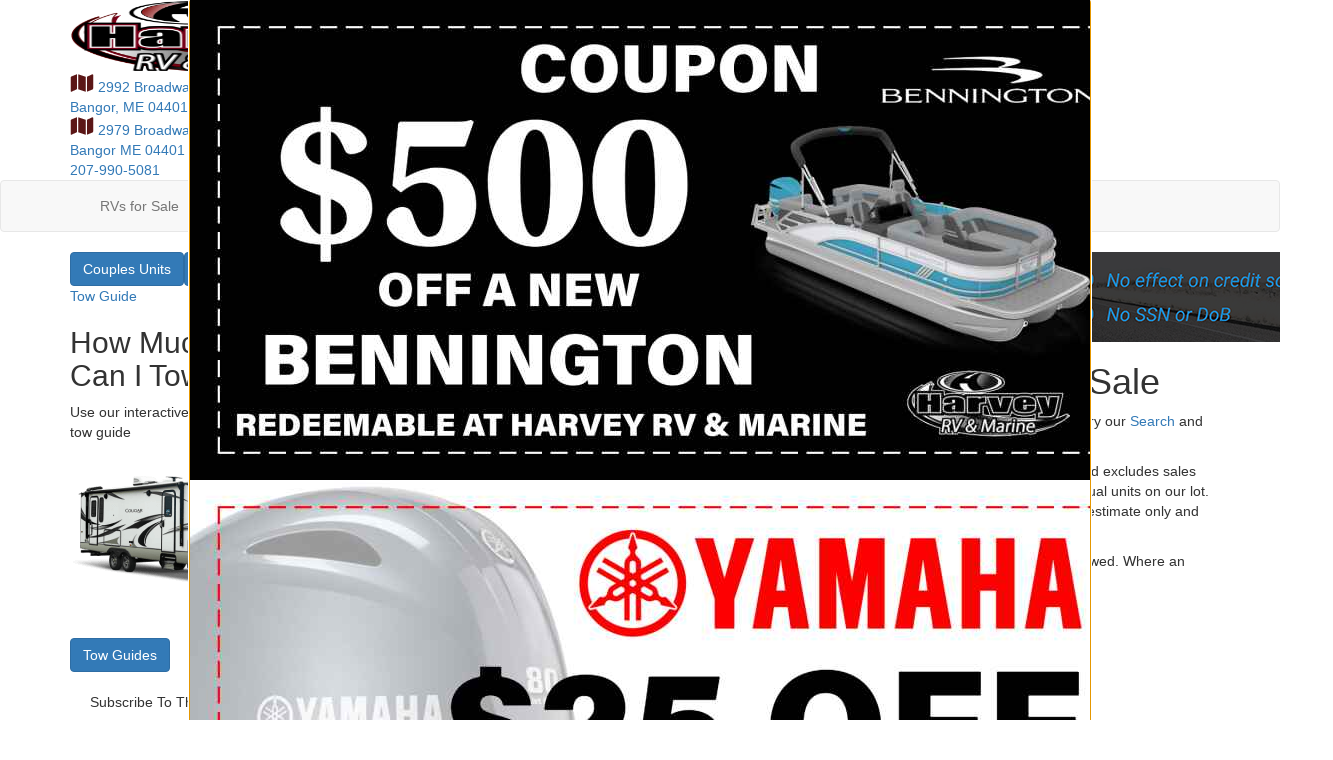

--- FILE ---
content_type: text/html; charset=utf-8
request_url: https://www.harveyrvandmarine.com/product-forest-river-rv/flagstaff-shamrock
body_size: 34605
content:

<!DOCTYPE HTML>
<html lang="en" prefix="og: http://ogp.me/ns#">
<head id="head">
    <meta name="viewport" content="width=device-width, initial-scale=1.0, maximum-scale=1.0">
    <meta charset="utf-8">
    <meta name="description" content="At Harvey RV &amp; Marine we have Forest River RV Flagstaff Shamrock RVs For Sale at great prices."/>

        <link rel="canonical" href="https://www.harveyrvandmarine.com/product-forest-river-rv/flagstaff-shamrock"/>
            <meta property="og:type" content="website"/>
            <meta property="og:site_name" content="Harvey RV &amp; Marine"/>
            <meta property="og:url" content="https://www.harveyrvandmarine.com/product-forest-river-rv/flagstaff-shamrock"/>
            <meta property="og:title" content="Forest River RV Flagstaff Shamrock RVs For Sale"/>
            <meta property="og:description" content="At Harvey RV &amp; Marine we have Forest River RV Flagstaff Shamrock RVs For Sale at great prices."/>
    <title>Forest River RV Flagstaff Shamrock RVs For Sale</title>

    <script src="https://assets-cdn.interactcp.com/interactrv/js/common_netcore/tealium-consent.js+helpers.js.pagespeed.jc.x14P9V6YbH.js"></script><script>eval(mod_pagespeed_sMRXQjwiH8);</script>
<script>eval(mod_pagespeed_bP7e21GIIl);</script>




    <!-- Google Tag Manager -->
    <script>(function(w,d,s,l,i){w[l]=w[l]||[];w[l].push({'gtm.start':new Date().getTime(),event:'gtm.js'});var f=d.getElementsByTagName(s)[0],j=d.createElement(s),dl=l!='dataLayer'?'&l='+l:'';j.async=true;j.src='https://www.googletagmanager.com/gtm.js?id='+i+dl;f.parentNode.insertBefore(j,f);})(window,document,'script','dataLayer','GTM-55JW65F');</script>
    <!-- end Google Tag Manager -->

        <link href="https://assets-cdn.interactcp.com/interactrv/css/common/ds-global.css,qversion=1.130.106.0.pagespeed.ce.xk_-o-vb6O.css" type="text/css" rel="stylesheet"/>
    <link rel="stylesheet" type="text/css" href="https://assets.interactcp.com/interactrv/css/fontawesome/css/all.min.css.pagespeed.ce.AMPg4qa4Wl.css"/>
    
<link rel="stylesheet" href="//maxcdn.bootstrapcdn.com/bootstrap/3.3.6/css/bootstrap.min.css"/>
			
<link rel="stylesheet" href="https://use.typekit.net/jzb7xky.css">
<link rel="stylesheet" type="text/css" href="//assets.interactcp.com/harveyrvandmarine/css/229599_default.css+229599_client.css.pagespeed.cc.6HG1ooSIWR.css"/>


<script src="//ajax.googleapis.com/ajax/libs/jquery/1.8.3/jquery.min.js" type="text/javascript"></script> 

<link rel="apple-touch-icon-precomposed" sizes="57x57" href="//www.harveyrvandmarine.com/harveyrvandmarine/images/favicon/apple-touch-icon-57x57.png"/>
<link rel="apple-touch-icon-precomposed" sizes="114x114" href="//www.harveyrvandmarine.com/harveyrvandmarine/images/favicon/apple-touch-icon-114x114.png"/>
<link rel="apple-touch-icon-precomposed" sizes="72x72" href="//www.harveyrvandmarine.com/harveyrvandmarine/images/favicon/apple-touch-icon-72x72.png"/>
<link rel="apple-touch-icon-precomposed" sizes="144x144" href="//www.harveyrvandmarine.com/harveyrvandmarine/images/favicon/apple-touch-icon-144x144.png"/>
<link rel="apple-touch-icon-precomposed" sizes="120x120" href="//www.harveyrvandmarine.com/harveyrvandmarine/images/favicon/apple-touch-icon-120x120.png"/>
<link rel="apple-touch-icon-precomposed" sizes="152x152" href="//www.harveyrvandmarine.com/harveyrvandmarine/images/favicon/apple-touch-icon-152x152.png"/>
<link rel="icon" type="image/png" href="//www.harveyrvandmarine.com/harveyrvandmarine/images/favicon/favicon-32x32.png" sizes="32x32"/>
<link rel="icon" type="image/png" href="//www.harveyrvandmarine.com/harveyrvandmarine/images/favicon/favicon-16x16.png" sizes="16x16"/>
<meta name="application-name" content="www.harveyrvandmarine.com - Bangor ME Dealer"/>
<meta name="msapplication-TileColor" content="#FFFFFF"/>
<meta name="msapplication-TileImage" content="//assets.interactcp.com/harveyrvandmarine/images/favicon/mstile-144x144.png"/>
<meta property="og:image" content="https://assets.interactcp.com/harveyrvandmarine/images/facebook-banner.jpg"/>


<meta name="google-site-verification" content="gWUo0srgEpjeGK8try-DNWoMQqsMTfb2Sc4ulY2Zk5k"/>
<meta name="google-site-verification" content="blqYwrxwoTrHOiFnY44lTcNC9nGob_N7AZehHuj6bpM"/>
<meta name="google-site-verification" content="woCZZ51LJUxFOs4eyfiH_4WG3NYRetSiV46l9_ISKB8"/>

<!-- Meta Pixel Code -->
<script>!function(f,b,e,v,n,t,s){if(f.fbq)return;n=f.fbq=function(){n.callMethod?n.callMethod.apply(n,arguments):n.queue.push(arguments)};if(!f._fbq)f._fbq=n;n.push=n;n.loaded=!0;n.version='2.0';n.queue=[];t=b.createElement(e);t.async=!0;t.src=v;s=b.getElementsByTagName(e)[0];s.parentNode.insertBefore(t,s)}(window,document,'script','https://connect.facebook.net/en_US/fbevents.js');fbq('init','2842712705788623');fbq('track','PageView');</script>
<noscript><img height="1" width="1" style="display:none" src="https://www.facebook.com/tr?id=2842712705788623&ev=PageView&noscript=1"/></noscript>
<!-- End Meta Pixel Code -->

<!-- Google Tag Manager -->
<script>(function(w,d,s,l,i){w[l]=w[l]||[];w[l].push({'gtm.start':new Date().getTime(),event:'gtm.js'});var f=d.getElementsByTagName(s)[0],j=d.createElement(s),dl=l!='dataLayer'?'&l='+l:'';j.async=true;j.src='https://www.googletagmanager.com/gtm.js?id='+i+dl;f.parentNode.insertBefore(j,f);})(window,document,'script','dataLayer','GTM-5Q2Z3TJH');</script>
<!-- End Google Tag Manager -->


<!--<script type="text/javascript" src="https://cdn.customerconnections.io/Script/Script/9cfb2dbc6b764ee99fb9ec92eacdc740" defer></script>-->

<script type="text/javascript">
 var _pxDataLayer = {}; _pxDataLayer.cdmn = 'aa.trkn.us'; _pxDataLayer.lm = 'e';
_pxDataLayer.cid = 'c013'; _pxDataLayer.tt = 'cs.js'; _pxDataLayer.evid = '08ac9d23-37a1-4668-
86a5-1e7991d02b63'; _pxDataLayer.suu = '1'; function __pxDataTag(p, d, w, l) { function q(n, v)
{ return p[n] ? ((v ? '' : '&')+ n + '=' + p[n]) : ''; } p.dmn = p.dmn || (w.top[l] === w[l] ?
w[l].toString() : d.referrer).split('/')[2]; var a = '//' + p.cdmn + '/1/' + p.lm + '/' + p.tt, t =
p.tt.split('.').pop(); p.evid = p.evid || (Date.now() || newdate.getTime()) + '-' +
Math.floor(Math.random() * 9999);
 delete p.cdmn; delete p.lm; delete p.tt; var b = t == 'dhj' ? q('cid', 1) + q('cls') + q('dmn') +
q('evid') : Object.keys(p).map(function (k)
 { return q(k, 1); }).join('&'); s = d.createElement(t == 'gif' ? 'img' : 'script'); s.id = 'pxscrpt';
s.async = s.defer = !0; s.src = a + '?' +
 b; d.body.appendChild(s); }; var pxcelData = _pxDataLayer; if(document.readyState ===
"complete" || document.readyState === "interactive") {__pxDataTag(_pxDataLayer, document,
window, 'location'); } else {document.addEventListener('DOMContentLoaded', function ()
{ __pxDataTag(_pxDataLayer, document, window, 'location');});}
</script>

<meta name="google-site-verification" content="QQvAcgS_CEjIFERwHCdaTqDvVnHVekQ4Zg_58vME_Jc"/>

<!-- This element is in place to support the Digital Power Solutions TRADE CYCLE service this dealer pays for. To adjust this service IN ANY WAY or for questions on design/implementation, please contact the DigitalPower.Solutions support team (email support@ at our domain name). -->        <!-- PLEASE, DO NOT OVERRIDE WITH CUSTOM CSS (IN *ANY* WAY), REMOVE, OR COMMENT THIS CODE OUT WITHOUT CONTACTING US. -->        
<!-- <script type="text/javascript" src="https://scripts2.digitalpowersolutions.net/xmsUsU6rK0JT.min.js" defer="defer"></script> -->
<!-- ////////////// DPS Solutions Platform by Digital Power Solutions - Licensed under the protection of U.S. Intellectual Property as well as U.S. and International Copyright Law - All Rights reserved ///////////// -->


<!-- Begin Mailchimp Signup Form -->
<link href="//cdn-images.mailchimp.com/embedcode/classic-071822.css" rel="stylesheet" type="text/css">

<script type='text/javascript' src='//s3.amazonaws.com/downloads.mailchimp.com/js/mc-validate.js'></script><script type='text/javascript'>(function($){window.fnames=new Array();window.ftypes=new Array();fnames[0]='EMAIL';ftypes[0]='email';}(jQuery));var $mcj=jQuery.noConflict(true);</script>
<!--End mc_embed_signup-->

<meta name="google-site-verification" content="O6vw5hdVNN2ZwXn88yf-sYL6R3-1BRBPd10EZljHfXM"/>


    
    <script type="text/javascript" src="https://assets-cdn.interactcp.com/interactrv/js/common_netcore/jquery.supplemental.js.pagespeed.jm.bsdKKFmc8m.js"></script>
<script type="text/javascript" src="https://assets.interactcp.com/harveyrvandmarine/js/site.js.pagespeed.jm.y3MIjSgKu2.js"></script>

    
    <!-- For ContactAtOnce chat referrer tracking -->
    <script type="text/javascript">$(function(){if(window.lpTag!==undefined&&window.lpTag.vars!==undefined){lpTag.vars.push([{'name':'referrer','value':'harveyrvandmarine.com'}]);}});</script>

<script type="text/javascript">(function(){var regEx=/(?:(?:(?:(?:\d{1,2})(?:[-\.\s]))?)?(?:(?:\((?:\d{3})\))|(?:\d{3}))(?:[-\.\s])(?:\d{3})(?:[-\.\s])(?:\d{4}))|(tel:\d{10})/g;var regExParts=["(?:(?:(?:(?:\\d{1,2})(?:[-\\.\\s]))?)?(?:(?:\\((?:",")\\))|(?:","))(?:[-\\.\\s])(?:",")(?:[-\\.\\s])(?:","))|(tel:",")"];var escapeRegExp=function(str){return str.replace(/([.*+?^${}()|\[\]\/\\])/g,"\\$1");};$.fn.getPhoneNumbers=function(){var numbers=[];$(this).find(":not(iframe):not(input):not(select):not(textarea):not(.no-phone-tracking)").contents().filter(function(){return this.nodeType!=1;}).each(function(){var matches=$(this).text().match(regEx);if(matches!==null){for(var i=0;i<matches.length;i++){var match=matches[i];if(match.indexOf('tel:')===0){match=match.substring(4);}if(numbers.indexOf(match)===-1){numbers.push(match);}}}});return numbers;};var specificTrackingNumbers=[];var phoneTrackingApplied=false;var setByLeadTracking=false;$.fn.setPhoneTrackingNumber=function(number,filter,leadTracking){if(setByLeadTracking&&!leadTracking){return;}if(number!==undefined&&number!==''){console.log("Phone Tracking: Tracking number set. New Number: "+number+"; Filter: "+filter+"; Lead Tracking: "+leadTracking);specificTrackingNumbers.push({newNum:number,filter:filter});if(phoneTrackingApplied===true){applyPhoneTracking($(document),number,filter);}}};var applyPhoneTracking=function($el,number,filter){var find;if(filter===undefined||filter===null||filter===''){console.log('Phone Tracking: Applying phone tracking: '+number);find=regEx;}else{var phoneFilter=filter;if(filter.indexOf('{')===0){var filterObj=JSON.parse(filter);phoneFilter=filterObj.phone;}var phoneDigits=phoneFilter.replace(/\D+/g,'');if(phoneDigits.length===10){console.log('Phone Tracking: Replacing "'+filter+'" with "'+number+'"');var customRegex=regExParts[0]+phoneDigits.substring(0,3)+regExParts[1]+phoneDigits.substring(0,3)+regExParts[2]+phoneDigits.substring(3,6)+regExParts[3]+phoneDigits.substring(6,10)+regExParts[4]+phoneDigits+regExParts[5];find=new RegExp(customRegex,"g");}else{console.log('Phone Tracking: Replacing "'+filter+'" with "'+number+'"');find=new RegExp(escapeRegExp(filter),"g");}}var regExNumberReplacer=function(val){return val.indexOf('tel:')===0?'tel:'+number.replace(/-/g,''):number;};$el.find(":not(iframe):not(input):not(select):not(textarea):not(.no-phone-tracking)").contents().filter(function(){return this.nodeType!=1;}).each(function(){var $this=$(this);var output=$this.text().replace(find,regExNumberReplacer);if(output!=$this.text()){var parent=$this.parent('a');$this.wrap("<p></p>").parent('p').html(output).contents().unwrap();if(parent.length){if(parent.attr("href")!==undefined){parent.attr("href",parent.attr("href").replace(find,regExNumberReplacer));}if(parent.attr("title")!==undefined){parent.attr("title",parent.attr("title").replace(find,regExNumberReplacer));}};}});};$.fn.applyPhoneTracking=function(){var $this=$(this);for(var i=0;i<specificTrackingNumbers.length;i++){applyPhoneTracking($this,specificTrackingNumbers[i].newNum,specificTrackingNumbers[i].filter);}return this;};$(function(){$(document).applyPhoneTracking();phoneTrackingApplied=true;console.log("Phone Tracking: $(document).applyPhoneTracking() was called");});})();</script>

</head>
<body id="page-229630" data-content-id="229630" data-tealium_ga4id="G-9D1TVSL7QY" data-tealium_profile="ignite-marketing" data-dealer-name="Harvey RV &amp; Marine" data-dealer-siteid="934" data-dealer-accountid="522" data-dealer-city="Bangor" data-dealer-state="ME" data-dealer-zip="04401" data-dealer-phone="207-990-5081" data-dealer-account-type="Client" class="

irv-default-brand-listing
">
    <div id="fb-root"></div>
    <!-- Google Tag Manager (noscript) -->
    <noscript>
        <iframe src="https://www.googletagmanager.com/ns.html?id=GTM-55JW65F" height="0" width="0" style="display:none;visibility:hidden"></iframe>
    </noscript>
    <!-- end Google Tag Manager (noscript) -->

    




<!-- Google Tag Manager (noscript) --><noscript><iframe src="https://www.googletagmanager.com/ns.html?id=GTM-5Q2Z3TJH" height="0" width="0" style="display:none;visibility:hidden"></iframe></noscript><!-- End Google Tag Manager (noscript) --> <a href="#main" class="sr-only">Skip to main content</a><header id="site-header">
<div class="container">
<div class="logo"><a href="/"><img src="https://assets-cdn.interactcp.com/harveyrvandmarine/images/logo.png,qmodified=1107202216545591.pagespeed.ce.r6Ns8qZIif.png" alt="Harvey RV &amp; Marine" width="315" height="74" data-assetid="32980752"></a></div>
<div class="head-dealer-info">
<div class="address"><a href="https://g.page/harveyrvs?share" target="_blank" rel="noopener"><svg xmlns="http://www.w3.org/2000/svg" width="24" height="18" viewbox="0 0 24 18" fill="none"> <path d="M0.681174 3.59216V17.1078C0.681174 17.5765 1.11086 17.889 1.50149 17.6937L6.93117 15.2328V0.232788L1.46242 2.42029C0.993674 2.6156 0.681174 3.08435 0.681174 3.59216ZM8.18117 15.2328L15.6812 17.7328V2.73279L8.18117 0.232788V15.2328ZM22.3218 0.310913L16.9312 2.73279V17.7328L22.3609 15.5844C22.8296 15.389 23.1812 14.9203 23.1812 14.4125V0.896851C23.1812 0.428101 22.7124 0.115601 22.3218 0.310913Z" fill="#5B1616"></path> </svg> 2992 Broadway <span>•</span> <br>Bangor, ME 04401</a></div>
<div class="address"><a href="https://maps.app.goo.gl/5vgojown4crcHDVN9" target="_blank" rel="noopener"><svg xmlns="http://www.w3.org/2000/svg" width="24" height="18" viewbox="0 0 24 18" fill="none"> <path d="M0.681174 3.59216V17.1078C0.681174 17.5765 1.11086 17.889 1.50149 17.6937L6.93117 15.2328V0.232788L1.46242 2.42029C0.993674 2.6156 0.681174 3.08435 0.681174 3.59216ZM8.18117 15.2328L15.6812 17.7328V2.73279L8.18117 0.232788V15.2328ZM22.3218 0.310913L16.9312 2.73279V17.7328L22.3609 15.5844C22.8296 15.389 23.1812 14.9203 23.1812 14.4125V0.896851C23.1812 0.428101 22.7124 0.115601 22.3218 0.310913Z" fill="#5B1616"></path> </svg> 2979 Broadway <span>•</span> <br>Bangor ME 04401</a></div>
<div class="phone"><a href="tel:2079905081  " title="207-990-5081"><i class="fa fa-phone"></i> 207-990-5081</a></div>
</div>
<div class="visible-print pull-right print-contact-info">207-990-5081<br>www.harveyrvandmarine.com</div>
</div>
</header><!-- /#site-header --><nav id="main-nav" class="navbar navbar-justified navbar-default" role="navigation">
<div class="container">
<div class="navbar-header btn-group visible-xs visible-sm"><button type="button" class="btn btn-primary pull-left" data-toggle="collapse" data-target=".navbar-collapse"><span class="sr-only">Toggle navigation</span> <i class="fa fa-bars"></i> Menu</button> <a class="btn btn-primary pull-right" href="/contact-us"><span class="sr-only">Contact Us</span><i class="fa fa-phone"></i> Contact</a> <button type="button" class="btn btn-primary pull-right" data-toggle="collapse" data-target=".top-search"> <span class="sr-only">RV Search</span><i class="fa fa-search"></i> Search</button></div>
<div class="collapse navbar-collapse">


<ul class="nav navbar-nav">
<li class="dropdown"><a data-toggle="dropdown" href="#">RVs for Sale <i class="fa fa-chevron-down" aria-hidden="true"></i></a><b data-toggle="dropdown"><i class="fa fa-plus" aria-hidden="true"></i></b>
<ul class="dropdown-menu">
<li><a href="/new-rvs-for-sale">New RVs</a></li>
<li><a href="/used-rvs-for-sale">Used RVs</a></li>
<li><a href="/product/other">Other</a></li>
<li><a href="https://www.harveyrvandmarine.com/deal-of-the-week">Deal of the Week</a></li>
<li><a href="/rv-specials">RV Specials</a></li>
<li><a href="/shopper-guide">Shopper Guide</a></li>
<li><a href="/tow-guides">Tow Guides</a></li>
<li><a href="/contact-us-trade-ins">What's My RV Worth</a></li>
<!--li><a href="/adventure-on-a-budget">Adventure On A Budget</a></li--></ul>
</li>
<li class="dropdown"><a data-toggle="dropdown" href="#">Boats for Sale <i class="fa fa-chevron-down" aria-hidden="true"></i></a><b data-toggle="dropdown"><i class="fa fa-plus" aria-hidden="true"></i></b>
<ul class="dropdown-menu">
<li><a href="/new-boats-for-sale">New Boats</a></li>
<li><a href="/used-boats-for-sale">Used Boats</a></li>
<li><a href="https://www.harveyrvandmarine.com/deal-of-the-week">Deal of the Week</a></li>
<li><a href="/product/boat-trailers">Boat Trailers</a></li>
<li><a href="/product/boat-engines">Boat Engines</a></li>
<li><a href="/boat-specials" title="boat-specials" data-id="236307">Boat Specials</a></li>
<li><a href="/docks-and-lifts-1" title="docks-and-lifts" data-id="237282">Docks and Lifts</a></li>
<!--<li><a href="/boat-specials">Boat Specials</a></li>-->
<li><a href="/tow-guides">Tow Guides</a></li>
<li><a href="/contact-us-trade-ins">What's My Boat Worth</a></li>
</ul>
</li>
<li class="dropdown"><a data-toggle="dropdown" href="#">Parts &amp; Service <i class="fa fa-chevron-down" aria-hidden="true"></i></a><b data-toggle="dropdown"><i class="fa fa-plus" aria-hidden="true"></i></b>
<ul class="dropdown-menu">
<li><a href="/parts">Parts Department</a></li>
<li><a href="/service">Service Department</a></li>
<li><a href="/contact-us-trade-ins">Get Your RVs Book Value</a></li>
</ul>
</li>
<li class="dropdown"><a data-toggle="dropdown" href="#">Financing <i class="fa fa-chevron-down" aria-hidden="true"></i></a><b data-toggle="dropdown"><i class="fa fa-plus" aria-hidden="true"></i></b>
<ul class="dropdown-menu">
<li><a href="/get-pre-qualified">Get Pre-Qualified</a></li>
<li><a href="/quick-application">Apply For Financing</a></li>
</ul>
</li>
<li class="dropdown"><a data-toggle="dropdown" href="#">Customer Services <i class="fa fa-chevron-down" aria-hidden="true"></i></a><b data-toggle="dropdown"><i class="fa fa-plus" aria-hidden="true"></i></b>
<ul class="dropdown-menu">
<li><a href="/contact-us-trade-ins">Trade-In</a></li>
<li><a href="/rv-consignment">Consign Your RV</a></li>
<li><a href="/about-us">About Us</a></li>
<li><a href="/testimonials">Testimonials</a></li>
<li><a href="/submit-testimonial">Submit a Testimonial</a></li>
<li><a href="/blog">Blog</a></li>
<li><a href="/employment">Careers</a></li>
<li><a href="/contact-us">Contact Us</a></li>
<li><a href="/contact-us-trade-ins">Get Your RVs Book Value</a></li>
<!--<li><a href="/newsletter-signup">Newsletter</a></li>--></ul>
</li>
<li class="dropdown"><a data-toggle="dropdown" href="#">Directions <i class="fa fa-chevron-down" aria-hidden="true"></i></a><b data-toggle="dropdown"><i class="fa fa-plus" aria-hidden="true"></i></b>
<ul class="dropdown-menu">
<li><a href="https://g.page/harveyrvs?share" target="_blank" rel="noopener">RV Location</a></li>
<li><a href="https://maps.app.goo.gl/5vgojown4crcHDVN9" target="_blank" rel="noopener">Marine Location</a></li>
</ul>
</li>
</ul>
</div>
</div>
</nav><!-- /.navbar-header -->
<div id="top-search-container">
<div class="container">
<div class="collapse top-search"><span class="h2 heading">RV Search</span>
    <div role="form" id="topSearchFormMobile" class="SearchPanel form-inline">





<div class="form-group SearchRow ConditionWrapper"><label for="condition">New or Used</label><select id="condition" class="form-control condition" name="condition">
<option value="">New and Used</option>
<option value="1">New Only</option>
<option value="0">Used Only</option>
</select></div>


<div class="form-group SearchRow MfgsWrapper"><label for="Manufacturer">Manufacturer</label>


        <select name="Manufacturer" id="Manufacturer" class="form-control DropDownList Manufacturer" autocomplete="off">

<option value="" selected="selected">All Manufacturers</option>
<option value="Aliner">Aliner</option>
<option value="Avalon">Avalon</option>
<option value="Bennington">Bennington</option>
<option value="Brinkley">Brinkley</option>
<option value="BRP Manitou">BRP Manitou</option>
<option value="Coachmen RV">Coachmen RV</option>
<option value="Crestliner">Crestliner</option>
<option value="CrossRoads RV">CrossRoads RV</option>
<option value="Demco">Demco</option>
<option value="Dynamax">Dynamax</option>
<option value="EAST TO WEST">EAST TO WEST</option>
<option value="Forest River RV">Forest River RV</option>
<option value="Grand Design">Grand Design</option>
<option value="Gulf Stream RV">Gulf Stream RV</option>
<option value="Heartland">Heartland</option>
<option value="Highland Ridge RV">Highland Ridge RV</option>
<option value="Hoosier">Hoosier</option>
<option value="Jayco">Jayco</option>
<option value="Keystone RV">Keystone RV</option>
<option value="KZ">KZ</option>
<option value="Lund">Lund</option>
<option value="Mainely Docks">Mainely Docks</option>
<option value="Mark Twain">Mark Twain</option>
<option value="Mercury">Mercury</option>
<option value="Nitro">Nitro</option>
<option value="nuCamp RV">nuCamp RV</option>
<option value="Palomino">Palomino</option>
<option value="Polaris">Polaris</option>
<option value="Princecraft">Princecraft</option>
<option value="Redwood RV">Redwood RV</option>
<option value="Scarab">Scarab</option>
<option value="Sea Ray">Sea Ray</option>
<option value="Sea-Doo">Sea-Doo</option>
<option value="Shasta RVs">Shasta RVs</option>
<option value="Shore Haven">Shore Haven</option>
<option value="ShoreLandr">ShoreLandr</option>
<option value="Stingray">Stingray</option>
<option value="Thunder Jet">Thunder Jet</option>
<option value="Thunder Jet Boats">Thunder Jet Boats</option>
<option value="Tiffin Motorhomes">Tiffin Motorhomes</option>
<option value="TRACKER">TRACKER</option>
<option value="USED">USED</option>
<option value="Venture RV">Venture RV</option>
<option value="Winnebago">Winnebago</option>
<option value="Winnebago Industries Towables">Winnebago Industries Towables</option>
<option value="Yacht Club">Yacht Club</option>
<option value="Yamaha">Yamaha</option>
        </select>

</div>


<div class="form-group SearchRow TypesWrapper"><label for="types">RV Type</label>


        <select name="types" id="types" class="form-control DropDownList types" autocomplete="off">

<option value="" selected="selected" data-sort="1">All Types</option>
<option value="1" data-sort="2">A-Frames</option>
<option value="31" data-sort="2">All-Purpose Fishing Boat</option>
<option value="69" data-sort="2">All-Terrain Vehicle</option>
<option value="32" data-sort="2">Aluminum Fishing Boat</option>
<option value="33" data-sort="2">Bass Boat</option>
<option value="114" data-sort="2">Bay Boat</option>
<option value="133" data-sort="2">Boat Docks</option>
<option value="134" data-sort="2">Boat Lifts</option>
<option value="93" data-sort="2">Boat Trailer</option>
<option value="34" data-sort="2">Bowrider</option>
<option value="74" data-sort="2">Car</option>
<option value="180" data-sort="2">Car Dolly</option>
<option value="55" data-sort="2">Cargo Trailer</option>
<option value="35" data-sort="2">Center Console Boat</option>
<option value="36" data-sort="2">Cruiser</option>
<option value="37" data-sort="2">Cuddy Cabin</option>
<option value="38" data-sort="2">Deck Boat</option>
<option value="125" data-sort="2">Deep V Hull</option>
<option value="3" data-sort="2">Destination Trailer</option>
<option value="39" data-sort="2">Dinghie</option>
<option value="4" data-sort="2">Expandable</option>
<option value="5" data-sort="2">Fifth Wheel</option>
<option value="40" data-sort="2">Fish & Ski Boat</option>
<option value="122" data-sort="2">Fishing Boat</option>
<option value="7" data-sort="2">Folding Pop-Up Camper</option>
<option value="97" data-sort="2">Golf Cart</option>
<option value="59" data-sort="2">Horse Trailer</option>
<option value="99" data-sort="2">Inboard Jet Drive Motor</option>
<option value="98" data-sort="2">Inboard Motor</option>
<option value="42" data-sort="2">Inflatable Boat</option>
<option value="43" data-sort="2">Jet Boat</option>
<option value="141" data-sort="2">Jet Ski</option>
<option value="135" data-sort="2">Jet Ski Trailer</option>
<option value="45" data-sort="2">Jon Boat</option>
<option value="126" data-sort="2">Modified V Hull</option>
<option value="9" data-sort="2">Motor Home Class A</option>
<option value="10" data-sort="2">Motor Home Class A - Diesel</option>
<option value="12" data-sort="2">Motor Home Class A - Toy Hauler</option>
<option value="13" data-sort="2">Motor Home Class B</option>
<option value="116" data-sort="2">Motor Home Class B - Diesel</option>
<option value="14" data-sort="2">Motor Home Class B+</option>
<option value="15" data-sort="2">Motor Home Class B+ - Diesel</option>
<option value="16" data-sort="2">Motor Home Class C</option>
<option value="17" data-sort="2">Motor Home Class C - Diesel</option>
<option value="95" data-sort="2">Motor Home Super C - Diesel</option>
<option value="70" data-sort="2">Motorcycle</option>
<option value="175" data-sort="2">Multi-Species</option>
<option value="170" data-sort="2">Offshore Boat</option>
<option value="94" data-sort="2">Other</option>
<option value="46" data-sort="2">Other Boat</option>
<option value="100" data-sort="2">Outboard Jet Drive Motor</option>
<option value="47" data-sort="2">Outboard Motor</option>
<option value="124" data-sort="2">Outboard Motors</option>
<option value="22" data-sort="2">Park Models</option>
<option value="71" data-sort="2">Personal Watercraft</option>
<option value="48" data-sort="2">Pontoon</option>
<option value="144" data-sort="2">Pontoon Trailer</option>
<option value="49" data-sort="2">Power Boat</option>
<option value="123" data-sort="2">Runabout</option>
<option value="111" data-sort="2">Side by Side</option>
<option value="73" data-sort="2">Snowmobile</option>
<option value="65" data-sort="2">Snowmobile Trailer</option>
<option value="51" data-sort="2">Sport Boat</option>
<option value="52" data-sort="2">Sport Deck</option>
<option value="101" data-sort="2">Sterndrive Motor</option>
<option value="78" data-sort="2">SUV</option>
<option value="102" data-sort="2">Teardrop Trailer</option>
<option value="26" data-sort="2">Toy Hauler Fifth Wheel</option>
<option value="28" data-sort="2">Toy Hauler Travel Trailer</option>
<option value="29" data-sort="2">Travel Trailer</option>
<option value="79" data-sort="2">Truck</option>
<option value="30" data-sort="2">Truck Camper</option>
<option value="168" data-sort="2">Utility Boat</option>
<option value="68" data-sort="2">Utility Trailer</option>
<option value="162" data-sort="2">Wake/Surf Boat</option>
<option value="178" data-sort="2">Watercraft Trailer</option>
<option value="53" data-sort="2">Yacht</option>
        </select>

</div>


<div class="form-group SearchRow FloorplansWrapper"><label for="Features-prop-4">Floorplans</label>


        <select name="Features-prop-4" id="Features-prop-4" class="form-control DropDownList Features-prop-4" autocomplete="off">

<option value="" selected="selected">All Features</option>
<option value="61">Bath and a Half</option>
<option value="12">Bunk Over Cab</option>
<option value="17">Bunkhouse</option>
<option value="27">Front Bath</option>
<option value="11">Front Bedroom</option>
<option value="69">Front Cargo Deck</option>
<option value="62">Front Entertainment</option>
<option value="4">Front Kitchen</option>
<option value="1">Front Living</option>
<option value="60">Kitchen Island</option>
<option value="63">Loft</option>
<option value="68">Murphy Bed</option>
<option value="65">Outdoor Entertainment</option>
<option value="58">Outdoor Kitchen</option>
<option value="20">Rear Bath</option>
<option value="8">Rear Bedroom</option>
<option value="57">Rear Entertainment</option>
<option value="6">Rear Kitchen</option>
<option value="3">Rear Living Area</option>
<option value="26">Rear Twin</option>
<option value="55">Side Ramp</option>
<option value="25">Two Entry/Exit Doors</option>
<option value="64">Two Full Baths</option>
<option value="59">U Shaped Dinette</option>
<option value="28">V-Nose</option>
<option value="66">Walk-Thru Bath</option>
<option value="70">Wheelchair Accessible</option>
        </select>

</div>


<div class="form-group SearchRow StockNumberWrapper"><label for="SearchStockNumber">Stock # or Model</label><input name="stockNumber" type="text" id="SearchStockNumber" class="form-control SearchStockNumber" placeholder="Stock # or Model"/></div>
        <button type="submit" name="SearchButton" class="btn btn-primary SearchButton ">Search</button>


        <div class="clearBoth"></div>

    </div>
<script type="text/javascript">$(function(){$('#topSearchFormMobile').find('.SearchButton').click(function(e){e.preventDefault();var tmpSearchValues=$('#topSearchFormMobile').find(':input').serializeArray();if(($('#topSearchFormMobile [name="keyword"]').val()||'')!==''){var searchWrapper=$('#topSearchFormMobile');var query=$.map(searchWrapper.find('input').filter(function(){return $(this).val()!=='';}),function(x){return $(x).val();}).join(" ");query+=$.map(searchWrapper.find('option[value!=]:selected'),function(x){return' '+$(x).text();});window.location='/keyword-search?q='+encodeURIComponent(query);return;}var searchValMap={};for(var i=0;i<tmpSearchValues.length;i++){var tmpSearchName=tmpSearchValues[i].name.toLowerCase();if(searchValMap[tmpSearchName]!==undefined&&searchValMap[tmpSearchName]!==''){searchValMap[tmpSearchName]+=","+tmpSearchValues[i].value;}else{searchValMap[tmpSearchName]=tmpSearchValues[i].value;}}var searchValues=[];for(var param in searchValMap){searchValues.push({name:param,value:searchValMap[param]});}var targetPage='/inventory-search';var qMark=window.location.href.indexOf('?');var currentPage=qMark>-1?window.location.href.substring(0,qMark):window.location.href;currentPage='/'+currentPage.replace(/^(?:\/\/|[^\/]+)*\//,"");var qsValues;if($('.ajax-unit-list').length){qsValues=$('.ajax-unit-list').ajaxUnitList('getCurrentOpts');}else{qsValues=getUrlVars();if(qsValues!==undefined&&qsValues!==null){qsValues.length=0;}}if(currentPage===targetPage&&qsValues!==undefined&&qsValues!==null){var newQsValues={};for(var prop in qsValues){newQsValues[prop.toLowerCase()]=qsValues[prop];}qsValues=newQsValues;delete qsValues['page'];delete qsValues['s'];for(var param in qsValues){if($('#topSearchFormMobile').find(':input').filter(function(){return $(this).attr("name").toLowerCase()===param;}).length){delete qsValues[param];}}for(var i=0;i<searchValues.length;i++){if(searchValues[i].value!==''){qsValues[searchValues[i].name]=searchValues[i].value;}}var qsArray=[];for(var param in qsValues){qsArray.push({name:param,value:qsValues[param]});}var qs=$.param(qsArray);window.location="/inventory-search?s=true"+(qs!==""?"&"+qs:"");}else{var qs=$.param($.grep(searchValues,function(x){return x.value!=='';}));window.location="/inventory-search?s=true"+(qs!==""?"&"+qs:"");}return false;});$("#topSearchFormMobile input[type=checkbox]").change(function(){$('#topSearchFormMobile').find('.SearchButton').click();});$('.Brand option, .Manufacturer option, [name="Brand"], [name="Manufacturer"]').each(function(i,el){var $this=$(this);if($this&&$this.val()){$this.val($this.val().toLowerCase().trim());}});$("#topSearchFormMobile input, #topSearchFormMobile select").change(function(){if($(this).val()!==''){$(this).addClass("value-modified");}else{$(this).removeClass("value-modified");}});var data=getUrlVars();if(data!=null){var newQsValues={};for(var prop in data){newQsValues[prop.toLowerCase()]=!isNaN(parseInt(prop,10))?data[prop].toLowerCase():data[prop];}data=newQsValues;if(data["brand"]!==undefined){data["brand"]=data["brand"].toLowerCase().trim();}if(data["manufacturer"]!==undefined){data["manufacturer"]=data["manufacturer"].toLowerCase().trim();}$.each(data,function(key,val){if(data[val]===undefined){return;}var mVals=data[val].indexOf(',')!==-1?mVals=data[val].split(','):null;$('#topSearchFormMobile :input').filter(function(){return $(this).attr("name").toLowerCase()===val;}).each(function(index,el){if($(el).is(":checkbox")||$(el).is(":radio")){if(mVals!=null){if($.inArray($(el).val(),mVals)!==-1){$(el).attr("checked","checked");$(el).addClass("value-modified");}}else if($(el).val()===data[val]){$(el).attr("checked","checked");$(el).addClass("value-modified");}}else{$(el).val(data[val]);if(data[val]!=''&&$(el).val()===data[val]){$(el).addClass("value-modified");}}});});}});</script>

</div>
</div>
</div>
<!-- /#top-search-container -->
<div class="
container

">
    <div id="mainContainer" class="row">
        <section id="main" class="
col-md-9 col-md-push-3

">
            <div class="pageContent">
    
    <div class="library-detail-link-list">
    <h1 class="text-left">Forest River RV Flagstaff Shamrock RVs For Sale</h1>
    <div class="text-left brand-details">
        
    </div>
    <script type="text/javascript">$(function(){$('.library-detail-link-list ul li').click(function(){location.href=$(this).find('a').attr("href");});});</script>
</div>

</div>



            <div class="no-units-text">
                <p>We&#39;re sorry. We were unable to find any results for this page. Please give us a call for an up to date product list or try our <a href="/rv-search">Search</a> and expand your criteria.</p>

            </div>

    <!--tow rating goodness-->
    <!--end tow rating goodness-->
    <div class="unit-list ajax-unit-list ds-override">
            <script type="text/javascript">$(function(){var sort='price-asc';var urlVars=getUrlVars();if(urlVars!=null){$('.page-sizes').val(urlVars['pagesize']);if(urlVars['sort']!==undefined&&typeof urlVars['sort']=='string'){sort=urlVars['sort'];}}if(sort!==''){$('#sortOptions').val(sort);}});</script>
            <div class="listingPagination listingToolbar hide">
                <div class="listing-toolbar-inner">

                    <div class="page-size-wrapper-parent">
                        <div class="page-size-wrapper">
                            <div class="visible-item-count">Showing <span class="first-visible-index">1</span> - <span class="last-visible-index">0</span> of <span class="total-units">0</span></div>
                            <div class="page-size-inner-wrapper">
                                <label for="pageSizeTop" class="pull-left">Show:</label>
                                <select id="pageSizeTop" class="pull-left page-sizes">
                                        <option value="24" selected>24</option>
                                        <option value="48">48</option>
                                        <option value="72">72</option>
                                </select>
                            </div>
                        </div>
                    </div>
                    <div class="hidden-xs sort-options-wrapper">
                        <label for="sortOptions" class="sr-only">Sort Options</label>
                        <select id="sortOptions">
                            <option value="">Sort Options</option>
                            <option value="distance-asc" class="distance-sort-option">

                                        Distance (Closest)
                                    							</option>
                            <option value="year-asc">Year (Oldest First)</option>
                            <option value="year-desc">Year (Newest First)</option>
                            <option value="price-asc">Price (Lowest First)</option>
                            <option value="price-desc">Price (Highest First)</option>
                            <option value="length-asc">Length (Shortest First)</option>
                            <option value="length-desc">Length (Longest First)</option>
                            <option value="weight-desc">Weight (Heaviest First)</option>
                            <option value="weight-asc">Weight (Lightest First)</option>
                            <option value="location-asc">Location (A to Z)</option>
                            <option value="location-desc">Location (Z to A)</option>
                        </select>
						<a href="#" id="changeZipLink" class="change-zip-link hide">
							Change Location
						</a>
                    </div>
                    <div class="visible-xs visible-sm">
                        <a href="#" class="mobile-filter-link pull-right" onclick="if(event !== null && event.clientX !== undefined) { gtmAnalyticsEventTrack(this, 'Interactions', 'Clicked', 'Open Mobile Filtered Search', '2', 'false'); }">Filter <i class="fa fa-double-angle-right"></i></a>
                    </div>
                    <div class="mode-options-wrapper" aria-hidden="true">
                        <a class="btn btnListMode " onclick="if(event !== null && event.clientX !== undefined) { gtmAnalyticsEventTrack(this, 'Interactions', 'Clicked', 'Layout Toggle', '1', 'true'); }"><i class="fa fa-list"></i></a>
                        <a class="btn btnGridMode gridModeActive" onclick="if(event !== null && event.clientX !== undefined) { gtmAnalyticsEventTrack(this, 'Interactions', 'Clicked', 'Layout Toggle', '1', 'true'); }"><i class="fa fa-th"></i></a>
                    </div>

                    <a href="/favorites" class="btn btn-toolbar-favorites favorites-count-wrapper" onClick="gtmAnalyticsEventTrack(this, 'Interactions', 'Clicked', 'View Favorites (Listing Toolbar)', '2');">
                        <i class="fa fa-heart"></i> <span class="favorites-btn-label">Favorites</span> <span class="favorites-count">(<span data-favorites-count></span>)</span>
                    </a>
                    <div class="clearfix visible-xs"></div>

                </div>
            </div>

        <div class='unitContainer gridMode hide'>




        </div>

            <div class="listingPagination bottomPaging hide" data-hide="true">
                <div class="row">
                    <div class="col-sm-6 list-pagination-wrapper">
                        

<div class="pagination-wrapper">
        <ul class="pagination">
            <li class='disabled'><a href="" class="previous" title="Previous Page" data-page="">&laquo;</a></li>
            <li class='active'><a href="" title="Page 1" data-page="1">1</a></li>
            <li class=''><a href="https://www.harveyrvandmarine.com/product-forest-river-rv/flagstaff-shamrock?page=0" title="Page 0" data-page="0">0</a></li>
            <li class='disabled'><a href="" class="next" title="Next Page" data-page="">&raquo;</a></li>
        </ul>
</div>
                    </div>
                    <div class="col-sm-6 page-size-wrapper-parent">
                        <div class="row page-size-wrapper">
                            <div class="col-xs-6 col-sm-offset-1 visible-item-count">Showing <span class="first-visible-index">1</span> - <span class="last-visible-index">0</span> of <span class="total-units">0</span></div>
                            <div class="col-xs-5 page-size-inner-wrapper">
                                <label for="pageSizeBottom" class="pull-left">Show:</label>
                                <select id="pageSizeBottom" class="pull-left page-sizes">
                                        <option value="24" selected>24</option>
                                        <option value="48">48</option>
                                        <option value="72">72</option>
                                </select>
                            </div>
                        </div>
                    </div>
                </div>
            </div>

            <div class="hidden">
                <div id="getLowestPrice" class="form-for-colorbox listing-glp-form">
                    
<form method="post" class="form irvForm" data-irvform-token="U6GqLP8KdD6xpFxp" data-irvform-validation-token="5m0wuZ7aMWf14powkusXmA==" data-irvform-activity-type="" data-irvform-confirmation-id="" data-irvform-unit-id="" data-irvform-source-domain="" data-irvform-requires-recaptcha="true" data-irvform-ga4id="G-9D1TVSL7QY" data-irvform-formsnippetid="260576">
    <div class="form-contents">
        

<fieldset class="glp-form colorbox-form"><legend class="heading"> Get Our Lowest Price <a rel="colorbox-close"> <span class="hide">Close</span><i class="fa fa-times close"></i> </a> </legend>
<div class="clearfix"></div>
<p class="glp-form-text">Our <span class="brand-holder">{brand}</span> prices are so low, <span class="mfg-holder">{mfg}</span> won't allow us to display our wholesale price without you requesting it. Complete this form and we'll contact you with our wholesale price!</p>
<br/>
<div>
<div class="row">
<div class="col-sm-7">
<div class="well">
<div class="form-horizontal">
<div class="form-group">
<div class="col-sm-12"><span class="field-validation-valid" data-valmsg-for="FirstName" data-valmsg-replace="true"> </span> <i class="fa fa-exclamation-triangle"></i></div>
<div class="clearfix"></div>
<label for="FirstName" class="col-sm-2 control-label text-left">Name</label>
<div class="col-sm-10"><input name="FirstName" id="FirstName" value="" class="form-control" data-val="true" data-val-required="Your name is required" data-val-regex="First and Last Name are required." data-val-regex-pattern="^.+ .+$" type="text"/></div>
</div>
<div class="form-group">
<div class="col-sm-12"><span class="field-validation-valid" data-valmsg-for="Email" data-valmsg-replace="true"> </span> <i class="fa fa-exclamation-triangle"></i></div>
<div class="clearfix"></div>
<label for="Email" class="col-sm-2 control-label text-left">Email</label>
<div class="col-sm-10"><input name="Email" id="Email" value="" class="form-control" data-val="true" data-val-required="Your email is required" data-val-regex="Please enter a valid email address" data-val-regex-pattern="^\S+@\S+\.\S+$" type="text"/></div>
</div>
<div class="form-group">
<div class="col-sm-12"><span class="field-validation-valid" data-valmsg-for="Phone" data-valmsg-replace="true"> </span> <i class="fa fa-exclamation-triangle"></i></div>
<div class="clearfix"></div>
<label for="Phone" class="col-sm-2 control-label text-left">Phone</label>
<div class="col-sm-6"><input name="Phone" id="Phone" value="" class="form-control" data-val="true" data-val-required="Your phone is required" data-val-regex="Please enter a valid phone number" data-val-regex-pattern="^(1\s?)?(\(\d{3}\)|\d{3}-?)?\s?\d{3}-?\d{4}$" type="text"/></div>
<div class="col-sm-4 hidden-xs"><label for="PhoneType" class="hidden">Phone Type</label><select name="PhoneType" id="PhoneType" class="form-control">
<option value="Cell">Cell</option>
<option value="Home">Home</option>
<option value="Work">Work</option>
</select></div>
</div>
<div class="form-group">
<div class="col-sm-12"><span class="field-validation-valid" data-valmsg-for="jem_PreferredContact" data-valmsg-replace="true"> </span> <i class="fa fa-exclamation-triangle"></i></div>
<div class="clearfix"></div>
<label for="jem_PreferredContact" class="col-sm-8 control-label text-left">Preferred Method of Contact</label>
<div class="col-sm-4"><select name="jem_PreferredContact" id="jem_PreferredContact" class="form-control" data-val="true" data-val-required="Required" data-val-regex="Required">
<option value="Phone">Phone</option>
<option value="Text">Text</option>
<option value="Email">Email</option>
</select></div>
</div>
<div class="form-group">
<div class="col-sm-12"><span class="field-validation-valid" data-valmsg-for="Zip" data-valmsg-replace="true"> </span> <i class="fa fa-exclamation-triangle"></i></div>
<div class="clearfix"></div>
<label for="Zip" class="col-sm-3 control-label text-left">Zip/Postal</label>
<div class="col-sm-9"><input name="Zip" id="Zip" value="" data-val="true" class="form-control" data-val-required="Your zip/postal is required" data-val-regex="Please enter a valid zip/postal code" data-val-regex-pattern="^(\d{5}(-\d{4})?)|([A-Za-z]\d[A-Za-z]\s?\d[A-Za-z]\d)$" type="text"/></div>
</div>
<div class="form-group">
<div class="col-sm-12">
<div class="checkbox"><label for="jem_Are_You_A_Veteran"> <input name="jem_Are_You_A_Veteran" id="jem_Are_You_A_Veteran" type="checkbox"/> Are you a veteran/active duty? </label></div>
</div>
</div>
<div class="form-group">
<div class="col-sm-12">
<div class="checkbox"><label for="jem_Will_You_Trade_A_Vehicle"> <input name="jem_Will_You_Trade_A_Vehicle" id="jem_Will_You_Trade_A_Vehicle" type="checkbox"/> Will you be trading in a vehicle? </label></div>
</div>
</div>
<div class="form-group">
<div class="col-sm-12"><label for="jem_Notes_Or_Concerns">Notes/Comments</label> <textarea name="jem_Notes_Or_Concerns" rows="6" id="jem_Notes_Or_Concerns" class="form-control"></textarea></div>
</div>
<div class="form-group">
<div class="col-sm-12">
<div class="checkbox"><label for="EmailOptIn"> <input name="EmailOptIn" id="EmailOptIn" checked="checked" type="checkbox"/> It's ok to contact me about future discounts and events. </label> <span class="help-block">(Easily unsubscribe at any time.)</span></div>
</div>
</div>
</div>
<div class="text-center"><input class="btn btn-primary" name="SubmitButton" id="glpSubmit" value="Show Me Your Lowest Price!" type="submit"/></div>
</div>
</div>
<div class="col-sm-5 hidden-xs">
<div class="imageDisplay-holder liftedCorners pull-right">
<div><img src="https://assets-cdn.interactcp.com/interactrv/images/common/white.gif,qplaceholder.pagespeed.ce.cxKlIFOJzK.gif" alt="{title}" class="img-holder"/></div>
<div><a class="unit-link-holder" href="#unit-link-placeholder" target="_blank" rel="noopener"> <span class="title-holder">{title}</span> </a></div>
<p><strong class="pull-left">Stock Number</strong> <span class="stockNumber-holder pull-right">{stockNumber}</span> <br/><strong class="priceLabel-holder pull-left">{priceLabel}</strong> <span class="msrp-holder pull-right">{msrp}</span><strong class="salePriceLabel-holder pull-left">{salePriceLabel}</strong> <span class="salePrice-holder pull-right">{saleprice}</span></p>
</div>
</div>
</div>
</div>
</fieldset>
<p><input name="UnitId" value="0" type="hidden"/> <input name="FormType" value="Get Lowest Price" type="hidden"/> <input name="AjaxTarget" value="/Forms/Ajax" type="hidden"/> <input name="SuccessMessage" value="Your request for our lowest price was sent successfully." type="hidden"/> <input name="SuccessBtnText" value="Close &amp; Continue Shopping" type="hidden"/> <input name="Comments" id="Comments" value="Get Lowest Price Request" type="hidden"/> <input name="ConfirmationId" id="ConfirmationId" value="" type="hidden"/> <input name="AccountEmailTemplate" id="AccountEmailTemplate" value="lead_glp.hbs" type="hidden"/> <input name="CustomerEmailTemplate" id="CustomerEmailTemplate" value="" type="hidden"/> <input name="DiscountPriceLabel" id="DiscountPriceLabel" value="" type="hidden"/> <input name="RegularPriceLabel" id="RegularPriceLabel" value="" type="hidden"/> <input name="JournalTemplate" id="JournalTemplate" value="journal_glp_comments.hbs" type="hidden"/></p>
        <div class="superImportantInformation-247">
            <label for="ConfirmEmail-247">Confirm Email</label>
            <input type="text" aria-label="if you are human, do not enter this field" autocomplete="off" placeholder="if you are human, do not enter this field" name="ConfirmEmail-247" id="ConfirmEmail-247"/>
        </div>
    </div>
<input name="__RequestVerificationToken" type="hidden" value="CfDJ8Mg3XaYAmgxNvn8WEUmRKT_2f-r9KxUrXzCKzRmoSZmViaLfT8o6TWy9S5PwVn39C9Qfey_s0EzoCaQhLOgjKsqDp1LUoCE_2KCNK1xmFs_CGP1I9cNhk-zLyYb2u5XYYVTp3M1YLvEmxKlAKMBP7Pg"/></form>

                </div>
            </div>
            <div class="hidden">
                <div id="getLowestPriceForce" class="form-for-colorbox listing-glp-force-form">
                    
<form method="post" class="form irvForm" data-irvform-token="igPIUsPg1JWfC3qY" data-irvform-validation-token="8Ee/p0ynDSOQpZYScTAnsQ==" data-irvform-activity-type="" data-irvform-confirmation-id="" data-irvform-unit-id="" data-irvform-source-domain="" data-irvform-requires-recaptcha="true" data-irvform-ga4id="G-9D1TVSL7QY" data-irvform-formsnippetid="260576">
    <div class="form-contents">
        

<fieldset class="glp-form colorbox-form"><legend class="heading"> Get Our Lowest Price <a rel="colorbox-close"> <span class="hide">Close</span><i class="fa fa-times close"></i> </a> </legend>
<div class="clearfix"></div>
<p class="glp-form-text">Our <span class="brand-holder">{brand}</span> prices are so low, <span class="mfg-holder">{mfg}</span> won't allow us to display our wholesale price without you requesting it. Complete this form and we'll contact you with our wholesale price!</p>
<br/>
<div>
<div class="row">
<div class="col-sm-7">
<div class="well">
<div class="form-horizontal">
<div class="form-group">
<div class="col-sm-12"><span class="field-validation-valid" data-valmsg-for="FirstName" data-valmsg-replace="true"> </span> <i class="fa fa-exclamation-triangle"></i></div>
<div class="clearfix"></div>
<label for="FirstName" class="col-sm-2 control-label text-left">Name</label>
<div class="col-sm-10"><input name="FirstName" id="FirstName" value="" class="form-control" data-val="true" data-val-required="Your name is required" data-val-regex="First and Last Name are required." data-val-regex-pattern="^.+ .+$" type="text"/></div>
</div>
<div class="form-group">
<div class="col-sm-12"><span class="field-validation-valid" data-valmsg-for="Email" data-valmsg-replace="true"> </span> <i class="fa fa-exclamation-triangle"></i></div>
<div class="clearfix"></div>
<label for="Email" class="col-sm-2 control-label text-left">Email</label>
<div class="col-sm-10"><input name="Email" id="Email" value="" class="form-control" data-val="true" data-val-required="Your email is required" data-val-regex="Please enter a valid email address" data-val-regex-pattern="^\S+@\S+\.\S+$" type="text"/></div>
</div>
<div class="form-group">
<div class="col-sm-12"><span class="field-validation-valid" data-valmsg-for="Phone" data-valmsg-replace="true"> </span> <i class="fa fa-exclamation-triangle"></i></div>
<div class="clearfix"></div>
<label for="Phone" class="col-sm-2 control-label text-left">Phone</label>
<div class="col-sm-6"><input name="Phone" id="Phone" value="" class="form-control" data-val="true" data-val-required="Your phone is required" data-val-regex="Please enter a valid phone number" data-val-regex-pattern="^(1\s?)?(\(\d{3}\)|\d{3}-?)?\s?\d{3}-?\d{4}$" type="text"/></div>
<div class="col-sm-4 hidden-xs"><label for="PhoneType" class="hidden">Phone Type</label><select name="PhoneType" id="PhoneType" class="form-control">
<option value="Cell">Cell</option>
<option value="Home">Home</option>
<option value="Work">Work</option>
</select></div>
</div>
<div class="form-group">
<div class="col-sm-12"><span class="field-validation-valid" data-valmsg-for="jem_PreferredContact" data-valmsg-replace="true"> </span> <i class="fa fa-exclamation-triangle"></i></div>
<div class="clearfix"></div>
<label for="jem_PreferredContact" class="col-sm-8 control-label text-left">Preferred Method of Contact</label>
<div class="col-sm-4"><select name="jem_PreferredContact" id="jem_PreferredContact" class="form-control" data-val="true" data-val-required="Required" data-val-regex="Required">
<option value="Phone">Phone</option>
<option value="Text">Text</option>
<option value="Email">Email</option>
</select></div>
</div>
<div class="form-group">
<div class="col-sm-12"><span class="field-validation-valid" data-valmsg-for="Zip" data-valmsg-replace="true"> </span> <i class="fa fa-exclamation-triangle"></i></div>
<div class="clearfix"></div>
<label for="Zip" class="col-sm-3 control-label text-left">Zip/Postal</label>
<div class="col-sm-9"><input name="Zip" id="Zip" value="" data-val="true" class="form-control" data-val-required="Your zip/postal is required" data-val-regex="Please enter a valid zip/postal code" data-val-regex-pattern="^(\d{5}(-\d{4})?)|([A-Za-z]\d[A-Za-z]\s?\d[A-Za-z]\d)$" type="text"/></div>
</div>
<div class="form-group">
<div class="col-sm-12">
<div class="checkbox"><label for="jem_Are_You_A_Veteran"> <input name="jem_Are_You_A_Veteran" id="jem_Are_You_A_Veteran" type="checkbox"/> Are you a veteran/active duty? </label></div>
</div>
</div>
<div class="form-group">
<div class="col-sm-12">
<div class="checkbox"><label for="jem_Will_You_Trade_A_Vehicle"> <input name="jem_Will_You_Trade_A_Vehicle" id="jem_Will_You_Trade_A_Vehicle" type="checkbox"/> Will you be trading in a vehicle? </label></div>
</div>
</div>
<div class="form-group">
<div class="col-sm-12"><label for="jem_Notes_Or_Concerns">Notes/Comments</label> <textarea name="jem_Notes_Or_Concerns" rows="6" id="jem_Notes_Or_Concerns" class="form-control"></textarea></div>
</div>
<div class="form-group">
<div class="col-sm-12">
<div class="checkbox"><label for="EmailOptIn"> <input name="EmailOptIn" id="EmailOptIn" checked="checked" type="checkbox"/> It's ok to contact me about future discounts and events. </label> <span class="help-block">(Easily unsubscribe at any time.)</span></div>
</div>
</div>
</div>
<div class="text-center"><input class="btn btn-primary" name="SubmitButton" id="glpSubmit" value="Show Me Your Lowest Price!" type="submit"/></div>
</div>
</div>
<div class="col-sm-5 hidden-xs">
<div class="imageDisplay-holder liftedCorners pull-right">
<div><img src="https://assets-cdn.interactcp.com/interactrv/images/common/white.gif,qplaceholder.pagespeed.ce.cxKlIFOJzK.gif" alt="{title}" class="img-holder"/></div>
<div><a class="unit-link-holder" href="#unit-link-placeholder" target="_blank" rel="noopener"> <span class="title-holder">{title}</span> </a></div>
<p><strong class="pull-left">Stock Number</strong> <span class="stockNumber-holder pull-right">{stockNumber}</span> <br/><strong class="priceLabel-holder pull-left">{priceLabel}</strong> <span class="msrp-holder pull-right">{msrp}</span><strong class="salePriceLabel-holder pull-left">{salePriceLabel}</strong> <span class="salePrice-holder pull-right">{saleprice}</span></p>
</div>
</div>
</div>
</div>
</fieldset>
<p><input name="UnitId" value="0" type="hidden"/> <input name="FormType" value="Get Lowest Price" type="hidden"/> <input name="AjaxTarget" value="/Forms/Ajax" type="hidden"/> <input name="SuccessMessage" value="Your request for our lowest price was sent successfully." type="hidden"/> <input name="SuccessBtnText" value="Close &amp; Continue Shopping" type="hidden"/> <input name="Comments" id="Comments" value="Get Lowest Price Request" type="hidden"/> <input name="ConfirmationId" id="ConfirmationId" value="" type="hidden"/> <input name="AccountEmailTemplate" id="AccountEmailTemplate" value="lead_glp.hbs" type="hidden"/> <input name="CustomerEmailTemplate" id="CustomerEmailTemplate" value="" type="hidden"/> <input name="DiscountPriceLabel" id="DiscountPriceLabel" value="" type="hidden"/> <input name="RegularPriceLabel" id="RegularPriceLabel" value="" type="hidden"/> <input name="JournalTemplate" id="JournalTemplate" value="journal_glp_comments.hbs" type="hidden"/></p>
        <div class="superImportantInformation-247">
            <label for="ConfirmEmail-247">Confirm Email</label>
            <input type="text" aria-label="if you are human, do not enter this field" autocomplete="off" placeholder="if you are human, do not enter this field" name="ConfirmEmail-247" id="ConfirmEmail-247"/>
        </div>
    </div>
<input name="__RequestVerificationToken" type="hidden" value="CfDJ8Mg3XaYAmgxNvn8WEUmRKT_2f-r9KxUrXzCKzRmoSZmViaLfT8o6TWy9S5PwVn39C9Qfey_s0EzoCaQhLOgjKsqDp1LUoCE_2KCNK1xmFs_CGP1I9cNhk-zLyYb2u5XYYVTp3M1YLvEmxKlAKMBP7Pg"/></form>

                </div>
            </div>
            <div class="hidden">
                <div id="glpPriceConfirmation">
                    

<fieldset class="colorbox-form form-confirm glp-price-confirm">
  <legend class="heading">
    Get Our Lowest Price
    <a href="javascript:void(0)" rel="colorbox-close"><span class="hide">Close</span><i class="fa fa-times close"></i></a>
  </legend>
  <br/>
  <div class="h5">
    Thank You, <span class="name-holder"></span>!
  </div>
  <p class="price-message">
    Our lowest price on this <span class="title-holder">item</span> is <span class="short-price-holder"></span>
  </p>
  <p class="expires-message">
    This price is only valid for 24 hours from <span class="date-holder"></span>
  </p>
  <div class="unit-info">
    <div class="photo liftedCorners">
    <img src="" alt="" class="image-holder"/>
    </div>
    <div class="unit-info-details">
    <p>
      <strong><span class="title-holder"></span></strong>
    </p>
    <p>
      Stock Number <span class="stock-holder"></span><br/>
      <span class="priceLabel-holder">{priceLabel}</span>: <span class="msrp-holder"></span>
      <span class="salePriceLabel-holder"></span>: <span class="salePrice-holder"></span>
    </p>
    <p>
      <strong><span class="discountPriceLabel-holder">{discountPriceLabel}</span>: <span class="price-holder"></span></strong>
    </p>
    </div>
  </div>
  <p class="call-us">
    Sound good? Call us at <a href="#" class="phone-holder">8</a>
  </p>
  <p>
    <a href="javascript:void(0)" rel="colorbox-close" class="btn btn-default close-btn">Close and Continue Shopping</a>
  </p>
</fieldset>
                </div>
            </div>
            <div class="hidden">
                <div id="glpConfirmation">
                    

<fieldset class="colorbox-form form-confirm">
  <legend class="heading">
    <span class="heading-holder">Confirmation</span>
    <a href="#" rel="colorbox-close"><span class="hide">Close</span><i class="fa fa-times close"></i></a>
  </legend>
  <div class="clearfix"></div>
  <center>
  <div class="h4" style="margin-top: 30px">
    Thank You, <span class="name-holder"></span>!
  </div>
  <p class="h4 text-success">
    <span class="msg-holder">Your message was sent successfully</span>
  </p>
  <p>
    <span class="sub-msg-holder">A representative has been notified and will be with you shortly.</span>
  </p>
  <p>
    <a class="btn" href="javascript:void(0)" rel="colorbox-close"><span class="hide">Close</span><span class="btn-text-holder">Close</span></a>
  </p>
  </center>
</fieldset>
                </div>
                    <script type="text/javascript">$("#glpConfirmation .heading-holder").text("Get Our Lowest Price");</script>
                <script type="text/javascript">$(function(){$('#getLowestPrice.listing-glp-form input[type="submit"]').click(function(){gtmAnalyticsEventTrack(this,'Forms','Submit','Get Lowest Price','5');});$('#getLowestPrice .form').on('submit-complete',function(){gtmAnalyticsEventTrack(this,'Forms','SubmitComplete','Get Lowest Price','5');});});</script>
            </div>

            <script type="text/javascript">$(function(){var listCriteria={"HideLibrary":false,"OnlyLibrary":false,"UnitAgeFilter":0,"InvertTagFilter":false,"InvertTypeFilter":false,"StatusId":"2","InvertManufacturerFilter":false,"Manufacturer":"Forest River RV","Brand":"Flagstaff Shamrock","PriceFilters":[],"MonthlyPaymentsFilters":[],"PropVals":{},"ResultsSortString":"condition-desc,price-asc","PageSize":24,"PageNum":1,"NoResultsPredetermined":false,"IsCompact":false};var listConfig={"PageId":229630,"GlpForm":"{\n  \"formSnippetId\": 260576,\n  \"settings\": []\n}","GlpForceForm":"{\n  \"formSnippetId\": 260576,\n  \"settings\": []\n}","GlpNoPriceConfirm":1435,"GlpPriceConfirm":1436,"Slider":false,"SliderPaused":false,"VertSlider":false,"VisibleSlides":3,"IsCompact":false,"Limit":0,"SearchMode":false,"DefaultSortMode":"condition-desc,price-asc","UseFqdnUnitLinks":false,"NumberOfSoldIfNoActive":0,"NoResultsSnippetId":0,"ShowSimilarUnitsIfNoResults":false,"DefaultPageSize":24,"ImageWidth":400,"ImageHeight":0,"NoPriceText":"Call for price!","ShowPaymentsAround":true,"ShowPaymentsAroundInCompactMode":false,"DefaultToGridMode":true,"DisableAjax":false,"PriceTooltip":"","FavoritesMode":false,"ConsolidatedMode":false};if('False'==='True'){var unitIds=[];var url=window.location.href;window.sessionStorage.setItem("list_url",url);window.sessionStorage.setItem(url+"_units",JSON.stringify(unitIds));window.sessionStorage.setItem(url+"_total_units",0);window.sessionStorage.setItem(url.split('?')[0]+"_criteria",JSON.stringify(listCriteria));window.sessionStorage.setItem(url.split('?')[0]+"_config",JSON.stringify(listConfig));}else{window.sessionStorage.setItem("list_url",'');}$('.ajax-unit-list').ajaxUnitList({listCriteria:listCriteria,listConfig:listConfig,productTypes:{"29":{"ListItemTemplate":"UnitListItemV2.cshtml","Description":"Travel Trailer"},"5":{"ListItemTemplate":"UnitListItemV2.cshtml","Description":"Fifth Wheel"},"28":{"ListItemTemplate":"UnitListItemV2.cshtml","Description":"Toy Hauler Travel Trailer"},"26":{"ListItemTemplate":"UnitListItemV2.cshtml","Description":"Toy Hauler Fifth Wheel"},"16":{"ListItemTemplate":"UnitListItemV2.cshtml","Description":"Motor Home Class C"},"17":{"ListItemTemplate":"UnitListItemV2.cshtml","Description":"Motor Home Class C - Diesel"},"95":{"ListItemTemplate":"UnitListItemV2.cshtml","Description":"Motor Home Super C - Diesel"},"9":{"ListItemTemplate":"UnitListItemV2.cshtml","Description":"Motor Home Class A"},"10":{"ListItemTemplate":"UnitListItemV2.cshtml","Description":"Motor Home Class A - Diesel"},"12":{"ListItemTemplate":"UnitListItemV2.cshtml","Description":"Motor Home Class A - Toy Hauler"},"13":{"ListItemTemplate":"UnitListItemV2.cshtml","Description":"Motor Home Class B"},"14":{"ListItemTemplate":"UnitListItemV2.cshtml","Description":"Motor Home Class B+"},"116":{"ListItemTemplate":"UnitListItemV2.cshtml","Description":"Motor Home Class B - Diesel"},"15":{"ListItemTemplate":"UnitListItemV2.cshtml","Description":"Motor Home Class B+ - Diesel"},"4":{"ListItemTemplate":"UnitListItemV2.cshtml","Description":"Expandable"},"3":{"ListItemTemplate":"UnitListItemV2.cshtml","Description":"Destination Trailer"},"22":{"ListItemTemplate":"UnitListItemV2.cshtml","Description":"Park Models"},"102":{"ListItemTemplate":"UnitListItemV2.cshtml","Description":"Teardrop Trailer"},"1":{"ListItemTemplate":"UnitListItemV2.cshtml","Description":"A-Frames"},"7":{"ListItemTemplate":"UnitListItemV2.cshtml","Description":"Folding Pop-Up Camper"},"30":{"ListItemTemplate":"UnitListItemV2.cshtml","Description":"Truck Camper"},"32":{"ListItemTemplate":"UnitListItemV2.cshtml","Description":"Aluminum Fishing Boat"},"48":{"ListItemTemplate":"UnitListItemV2.cshtml","Description":"Pontoon"},"134":{"ListItemTemplate":"UnitListItemV2.cshtml","Description":"Boat Lifts"},"38":{"ListItemTemplate":"UnitListItemV2.cshtml","Description":"Deck Boat"},"43":{"ListItemTemplate":"UnitListItemV2.cshtml","Description":"Jet Boat"},"45":{"ListItemTemplate":"UnitListItemV2.cshtml","Description":"Jon Boat"},"133":{"ListItemTemplate":"UnitListItemV2.cshtml","Description":"Boat Docks"},"33":{"ListItemTemplate":"UnitListItemV2.cshtml","Description":"Bass Boat"},"34":{"ListItemTemplate":"UnitListItemV2.cshtml","Description":"Bowrider"},"114":{"ListItemTemplate":"UnitListItemV2.cshtml","Description":"Bay Boat"},"35":{"ListItemTemplate":"UnitListItemV2.cshtml","Description":"Center Console Boat"},"36":{"ListItemTemplate":"UnitListItemV2.cshtml","Description":"Cruiser"},"37":{"ListItemTemplate":"UnitListItemV2.cshtml","Description":"Cuddy Cabin"},"39":{"ListItemTemplate":"UnitListItemV2.cshtml","Description":"Dinghie"},"40":{"ListItemTemplate":"UnitListItemV2.cshtml","Description":"Fish & Ski Boat"},"122":{"ListItemTemplate":"UnitListItemV2.cshtml","Description":"Fishing Boat"},"42":{"ListItemTemplate":"UnitListItemV2.cshtml","Description":"Inflatable Boat"},"175":{"ListItemTemplate":"UnitListItemV2.cshtml","Description":"Multi-Species"},"170":{"ListItemTemplate":"UnitListItemV2.cshtml","Description":"Offshore Boat"},"49":{"ListItemTemplate":"UnitListItemV2.cshtml","Description":"Power Boat"},"123":{"ListItemTemplate":"UnitListItemV2.cshtml","Description":"Runabout"},"51":{"ListItemTemplate":"UnitListItemV2.cshtml","Description":"Sport Boat"},"52":{"ListItemTemplate":"UnitListItemV2.cshtml","Description":"Sport Deck"},"168":{"ListItemTemplate":"UnitListItemV2.cshtml","Description":"Utility Boat"},"162":{"ListItemTemplate":"UnitListItemV2.cshtml","Description":"Wake/Surf Boat"},"53":{"ListItemTemplate":"UnitListItemV2.cshtml","Description":"Yacht"},"47":{"ListItemTemplate":"UnitListItemV2.cshtml","Description":"Outboard Motor"},"55":{"ListItemTemplate":"UnitListItemV2.cshtml","Description":"Cargo Trailer"},"68":{"ListItemTemplate":"UnitListItemV2.cshtml","Description":"Utility Trailer"},"144":{"ListItemTemplate":"UnitListItemV2.cshtml","Description":"Pontoon Trailer"},"93":{"ListItemTemplate":"UnitListItemV2.cshtml","Description":"Boat Trailer"},"178":{"ListItemTemplate":"UnitListItemV2.cshtml","Description":"Watercraft Trailer"},"65":{"ListItemTemplate":"UnitListItemV2.cshtml","Description":"Snowmobile Trailer"},"135":{"ListItemTemplate":"UnitListItemV2.cshtml","Description":"Jet Ski Trailer"},"180":{"ListItemTemplate":"UnitListItemV2.cshtml","Description":"Car Dolly"},"59":{"ListItemTemplate":"UnitListItemV2.cshtml","Description":"Horse Trailer"},"73":{"ListItemTemplate":"UnitListItemV2.cshtml","Description":"Snowmobile"},"141":{"ListItemTemplate":"UnitListItemV2.cshtml","Description":"Jet Ski"},"69":{"ListItemTemplate":"UnitListItemV2.cshtml","Description":"All-Terrain Vehicle"},"70":{"ListItemTemplate":"UnitListItemV2.cshtml","Description":"Motorcycle"},"111":{"ListItemTemplate":"UnitListItemV2.cshtml","Description":"Side by Side"},"71":{"ListItemTemplate":"UnitListItemV2.cshtml","Description":"Personal Watercraft"},"97":{"ListItemTemplate":"UnitListItemV2.cshtml","Description":"Golf Cart"},"125":{"ListItemTemplate":"UnitListItemV2.cshtml","Description":"Deep V Hull"},"126":{"ListItemTemplate":"UnitListItemV2.cshtml","Description":"Modified V Hull"},"99":{"ListItemTemplate":"UnitListItemV2.cshtml","Description":"Inboard Jet Drive Motor"},"98":{"ListItemTemplate":"UnitListItemV2.cshtml","Description":"Inboard Motor"},"100":{"ListItemTemplate":"UnitListItemV2.cshtml","Description":"Outboard Jet Drive Motor"},"101":{"ListItemTemplate":"UnitListItemV2.cshtml","Description":"Sterndrive Motor"},"124":{"ListItemTemplate":"UnitListItemV2.cshtml","Description":"Outboard Motors"},"31":{"ListItemTemplate":"UnitListItemV2.cshtml","Description":"All-Purpose Fishing Boat"},"46":{"ListItemTemplate":"UnitListItemV2.cshtml","Description":"Other Boat"},"78":{"ListItemTemplate":"UnitListItemV2.cshtml","Description":"SUV"},"74":{"ListItemTemplate":"UnitListItemV2.cshtml","Description":"Car"},"79":{"ListItemTemplate":"UnitListItemV2.cshtml","Description":"Truck"},"94":{"ListItemTemplate":"UnitListItemV2.cshtml","Description":"Other"}},lazyLoadBufferSize:12,noUnitsText:'&lt;p&gt;We&amp;#39;re sorry. We were unable to find any results for this page. Please give us a call for an up to date product list or try our &lt;a href=&quot;/rv-search&quot;&gt;Search&lt;/a&gt; and expand your criteria.&lt;/p&gt;',noExactMatchText:'<p class="no-exact-match-text">We couldn&#39;t find an exact match for your search, but these are similar:</p>'});$('.ajax-unit-list').on('click','.pagination a',function(e){e.preventDefault();var pageNum=parseInt($(this).attr('data-page'),10);if(!isNaN(pageNum)){$('.ajax-unit-list').ajaxUnitList('update',{page:pageNum});$("html, body").animate({scrollTop:$('.ajax-unit-list').offset().top},"fast");}});if($.fn.consolidatedUnitList){$('.ajax-unit-list').consolidatedUnitList();}});</script>
            <div class="hide">
                <div id="change-zip-dialog">
                    <div>
                        <a rel="colorbox-close"> <i class="fa fa-remove close"></i> </a>
                    </div>

                    <form id="change-dialog-form">
                        <div class="h3">Location</div>
                        <p>Enter your location to find RVs nearest you</p>
                        <br/>
                        <div id="modal-loc-tabs" class="location-type-wrapper">
                            <div class="btn-group" role="group" aria-label="Location Type">
                                <button type="button" id="zipCodeTab" class="btn btn-default active">Zip Code</button>
                                <button type="button" id="useMyLocationTab" class="btn btn-default">
                                    <i class="fa-solid fa-location-crosshairs icon"></i>My Location
                                </button>
                            </div>
                            <label for="zip-textbox" class="sr-only">Zip Code</label>
                            <input name="locationZip" id="zip-textbox" type="text" class="form-control location-zip" placeholder="Enter zip code"/>
                            <div class="location-finder-error">
                                <small class="msg"></small>
                            </div>
                        </div>
                        <button type="submit" id="locationDialogBtn" class="btn location-dialog-btn">
                            Submit
                        </button>
                    </form>
                </div>
            </div>
            <script type="text/javascript">
				$(function() {
					// page size dropdown change event handler
					var autoChanging = false;
					$('.unit-list .page-sizes').change(function() {
						if (!autoChanging) {
							gtmAnalyticsEventTrack(this, 'Interactions', 'Clicked', 'Number Showing', '1', 'true');
							if (true) {
								$('.ajax-unit-list').ajaxUnitList('update', {pagesize: this.value});
								autoChanging = true;
								$('.unit-list .page-sizes').val(this.value);
								autoChanging = false;
								$("html, body").animate({ scrollTop: $('.ajax-unit-list').offset().top }, "fast");
							}
							else {
								document.location = '/product-forest-river-rv/flagstaff-shamrock?page=1&pagesize=' + this.value;
							}
						}
					});

                    // USE MY LOCATION related code
                    async function toggleLocationTabs(clickedTab) {
						const locationTabs = document.querySelectorAll("#modal-loc-tabs.location-type-wrapper .btn-group .btn");
                        const zipInput = document.querySelector("#modal-loc-tabs .location-zip");
                        let useMyLocation = false;

                        toggleLocFinderErrMsg(false);
						if (clickedTab.classList.contains('active')) { return; }

                        locationTabs.forEach((tab) => {
                            if (tab.classList.contains("active")) {
                                tab.classList.remove("active");
                            }
                            else {
                                tab.classList.add("active");
                                if (tab.textContent.trim() === "My Location") {
									$.cookie('user_location_type', 'loc', { path: '/' });
                                    zipInput.style.display = "none";
                                    zipInput.value = "";
                                    useMyLocation = true;
                                }
                                else {
                                    zipInput.style.display = "block";
									$.cookie('user_location_type', 'zip', { path: '/' });
                                }
                            }
                        });

                        if (useMyLocation) {
							try {
                            	await initUseGeolocation();
								$('.distance-sort-option').text('Distance (Closest to my location)');
							} catch(error) {
								console.log(error);
							}
                        }
                    }

                    function setGeolocationCookies(coords) {
                        if (coords.length === 2) {
                            $.cookie('user_lat', coords[0], { expires: 90, path: '/' });
                            $.cookie('user_lon', coords[1], { expires: 90, path: '/' });
                        }
                    }

                    async function initUseGeolocation() {
						return new Promise((resolve, reject) => {
							if (navigator.geolocation) {
								function onSuccess(userPosition) {
									setGeolocationCookies([userPosition.coords.latitude, userPosition.coords.longitude]);
									resolve();
								}

								function onError(error) {
									let msg;
									switch(error.code) {
										case 1: msg = 'Geolocation access has been denied.'; break;
										default: msg = error.message;
									}
									toggleLocFinderErrMsg(true, msg);
									reject(msg);
								}

								navigator.geolocation.getCurrentPosition(onSuccess, onError);
							} else {
								const msg = 'Geolocation is not supported by this browser.'
								toggleLocFinderErrMsg(true, msg);
								reject(msg);
							}
						})
					}

                    function toggleLocFinderErrMsg(show, message = '') {
                        const errorMsgWrapper = document.querySelector('#modal-loc-tabs .location-finder-error');
                        const errorMsg = errorMsgWrapper.querySelector('.msg');
                        errorMsg.textContent = message;
                        show ? errorMsgWrapper.classList.add('show') : errorMsgWrapper.classList.remove('show');
                    }

					// init location type tab cookie
					const locationTypeCookie = $.cookie('user_location_type');
					const zipTab = document.getElementById("zipCodeTab");
					const locationTab = document.getElementById("useMyLocationTab");

					if (zipTab && locationTab) {
						if (!locationTypeCookie) {
							$.cookie('user_location_type', 'zip', { path: '/' });
						} else {
							if (locationTypeCookie === 'zip') {
								toggleLocationTabs(zipTab);
							} else {
								toggleLocationTabs(locationTab);
							}
						}
					}

                    // click handlers for location type tabs
					const locationTabs = document.querySelectorAll("#modal-loc-tabs.location-type-wrapper .btn-group .btn");
                    locationTabs.forEach((tab) => {
                        tab.addEventListener("click", function() { toggleLocationTabs(this) });
                    });

                    var showChangeZipDialog = function (successCallback, failedCallback) {
                        const zipInput = document.querySelector('#modal-loc-tabs #zip-textbox');
                        const zipCodeTab = document.getElementById('zipCodeTab');
                        const useMyLocationTab = document.getElementById('useMyLocationTab');
                        var zip = null;

                        $('#locationDialogBtn').unbind('click');
                        $('#change-dialog-form').submit(async function (e) {
                            e.preventDefault();
                            zip = zipInput.value;
							const useMyLocation = useMyLocationTab?.classList?.contains('active') ?? false;
                            const haveCoords = $.cookie('user_lat') && $.cookie('user_lon');
							if (useMyLocation) {
								try {
									await initUseGeolocation();
									$('.distance-sort-option').text('Distance (Closest to my location)');
                                    successCallback();
									$.colorbox.close();
								} catch(error) {
									console.log(error);
									return;
								}
                            } else if (!zip) {
								toggleLocFinderErrMsg(true, "Please enter a zip code.")
                                if (failedCallback) failedCallback();
                            } else {
                                $.get('/rebraco/datanugget/getgeocoords?zip=' + zip, function (data) {
                                    var coords = (data || '').split(',');
                                    if (coords.length == 2) {
                                        $.cookie('user_zip', zip, { expires: 90, path: '/' });
                                        $.cookie('user_lat', coords[0], { expires: 90, path: '/' });
                                        $.cookie('user_lon', coords[1], { expires: 90, path: '/' });
                                        $('.distance-sort-option').text('Distance (Closest to ' + zip + ')');

                                        if (successCallback) successCallback();
                                    }
                                    else {
                                        if (failedCallback) failedCallback();
                                    }
									$.colorbox.close();
                                });
                            }


                        });

                        $.colorbox({ href: '#change-zip-dialog', inline: true, rel: 'nofollow', height: 315, width: 400, onClosed: function () {
                            zipInput.value = '';
							toggleLocFinderErrMsg(false);
                        } });
                    };

                    $('.change-zip-link').on('click', function(e) {
                        e.preventDefault();
                        showChangeZipDialog(function() {
                            if (true) {
                                $('.ajax-unit-list').ajaxUnitList('update', {});
                                $("html, body").animate({ scrollTop: $('.ajax-unit-list').offset().top }, "fast");
                            }
                            else {
                                document.location = '/product-forest-river-rv/flagstaff-shamrock?pagesize=24&sort=';
                            }
                        });
                    });

                    // sorting dropdown event handlers
                    (function(){

                        var previous;

                        $('#sortOptions').on('focus', function() {
                            previous = this.value;
                        }).change(function() {
                            gtmAnalyticsEventTrack(this, 'Interactions', 'Clicked', 'Sort Options', '1', 'true');

                            var sortValue = this.value;

                            function refresh() {
                                previous = sortValue;

                                if (true) {
                                    $('.ajax-unit-list').ajaxUnitList('update', {sort: sortValue});
                                    $("html, body").animate({ scrollTop: $('.ajax-unit-list').offset().top }, "fast");
                                }
                                else {
                                    document.location = '/product-forest-river-rv/flagstaff-shamrock?pagesize=24&sort=' + sortValue;
                                }
                            };

                            if (sortValue.indexOf('distance-') === 0) {
								const shouldShowChangeZip = 'False' == 'False' || 'False' == 'True' && Boolean(!$('#lotsFilter').length);
								if (($.cookie('user_zip') || '') !== '' ) {
                                    refresh();
									if (shouldShowChangeZip) $('.change-zip-link').removeClass('hide');
                                }
                                else {
                                    var success = function() {
                                        refresh();
                                        if (shouldShowChangeZip) $('.change-zip-link').removeClass('hide');
                                    };

                                    var failed = function () {
                                        $('#sortOptions option[value="' + previous + '"]').prop('selected', true);
                                    };

                                    showChangeZipDialog(success, failed);
                                }
                            }
                            else {
                                refresh();
                                $('.change-zip-link').addClass('hide');
                            }
                        });
                    })();
				});
            </script>
        <script type="text/javascript">$(function(){$('.unitContainer').on("click",'button.compareButton',function(e){var units=$("input.compare:checked").map(function(){return $(this).val();}).get().join(',');irv.modal({href:'/snippets/comparison?compare='+units});e.stopPropagation();});$('.unitContainer').on('click','label.compareText, label.tool-favorite, [data-toggle="tooltip"]',function(e){e.stopPropagation();});$('.unitContainer').on("click","input.compare",function(e){e.stopPropagation();});$('.unitContainer').on("change","input.compare",function(e){var checked=$("input.compare:checked");if(this.checked){if(checked.length>4){e.preventDefault();$(this).prop('checked',false);alert('Only 2 to 4 items may be compared');}else if(checked.length>1){checked.each(function(){$(this).closest('.compareContainer, .compare-container').find('label.compareText').addClass("hidden");$(this).closest('.compareContainer, .compare-container').find('button.compareButton').removeClass("hidden");$(this).closest('.compareContainer, .compare-container').addClass("compare-enabled");});}if(checked.length<=4){$(this).closest('.compareContainer, .compare-container').addClass("selected");}}else{$(this).closest('.compareContainer, .compare-container').removeClass("selected compare-enabled");$(this).closest('.compareContainer, .compare-container').find('label.compareText').removeClass("hidden");$(this).closest('.compareContainer, .compare-container').find('button.compareButton').addClass("hidden");if(checked.length==1){checked.each(function(){$(this).closest('.compareContainer, .compare-container').find('label.compareText').removeClass("hidden");$(this).closest('.compareContainer, .compare-container').find('button.compareButton').addClass("hidden");$(this).closest('.compareContainer, .compare-container').removeClass("compare-enabled");});}}e.stopPropagation();});$("input.compare:checked").each(function(){$(this).closest('.compareContainer, .compare-container').find('label.compareText').addClass("hidden");$(this).closest('.compareContainer, .compare-container').find('button.compareButton').removeClass("hidden");$(this).closest('.compareContainer, .compare-container').addClass("selected compare-enabled");});$('.unitContainer').on("click","input.favorite",function(e){if($.cookie('irv_fav_popover_seen')!=='true'){$('.btn-toolbar-favorites').popover({placement:'bottom',content:'You can find all of the units you\'re interested in here.',}).popover('show');$.cookie('irv_fav_popover_seen','true',{expires:30,path:'/'});}});$('body').on('click',function(){$('.btn-toolbar-favorites').popover('destroy');});var equalizeGridRowHeights=function(units){var titleHeights=units.map(function(i,x){return $(x).find('.unit-title.hidden-list-mode').height();}).get();var maxTitleHeight=Math.max.apply(null,titleHeights);units.each(function(){$(this).find('.unit-title.hidden-list-mode').height(maxTitleHeight);});var bodyHeights=units.map(function(i,x){return $(x).find('.unit-body').height();}).get();var maxBodyHeight=Math.max.apply(null,bodyHeights);units.each(function(){$(this).find('.unit-body').height(maxBodyHeight);});var toolsHeights=units.map(function(i,x){return $(x).find('.unit-tools.hidden-list-mode').height();}).get();var maxToolsHeight=Math.max.apply(null,toolsHeights);units.each(function(){$(this).find('.unit-tools.hidden-list-mode').height(maxToolsHeight);});};var removeGridRowHeights=function(units){units.each(function(){$(this).find('.unit-title.hidden-list-mode, .unit-body, .unit-tools.hidden-list-mode').css('height','');});};var equalizeSectionGridRowHeights=function($section){var units=$section.find('.unit');if(units.length<1)return;var horzUnitCount=1;var previousTopOffset=$(units.first()).offset().top;for(var i=1;i<units.length;i++){if($(units[i]).offset().top!==previousTopOffset)break;previousTopOffset=$(units[i]).offset().top;horzUnitCount++;}if(horzUnitCount<=1){removeGridRowHeights(units);return;}var rowCount=Math.ceil(units.length/horzUnitCount);for(var i=0;i<rowCount;i++){var rowUnits=units.slice(i*horzUnitCount,i*horzUnitCount+horzUnitCount);equalizeGridRowHeights(rowUnits);}};$('ol.unitList').each(function(){equalizeSectionGridRowHeights($(this));});var displayModeChanged=function(){setTimeout(function(){$('ol.unitList').each(function(){equalizeSectionGridRowHeights($(this));});},200);};$('.unit-list').on('grid-mode-activated',displayModeChanged);$('.unit-list').on('list-mode-activated',displayModeChanged);$('.unit-list').on('recalculate-grid-row-heights',function(){$('.unit-title.hidden-list-mode, .unit-body, .unit-tools.hidden-list-mode').css('height','');displayModeChanged();});$('.unitContainer .unit').each(function(){var $this=$(this);$this.find('[data-toggle="tooltip"]').tooltip();});$('.ajax-unit-list').on('unit-loaded',function(e,$unit){equalizeSectionGridRowHeights($unit.closest('ol.unitList'));$unit.find('[data-toggle="tooltip"]').tooltip();$unit.find('.cycle-slideshow').cycle();});$(window).resize($.debounce(function(){$('ol.unitList').each(function(){equalizeSectionGridRowHeights($(this));});},500));(function(){var popupOpen=false;$('.jump-to-label').click(function(e){if(!popupOpen){$('.jump-to-link-popup').removeClass("hidden");popupOpen=true;e.stopPropagation();}});$("body").on("click",function(e){if(popupOpen&&!$(e.target).is('.jump-to-link-popup')&&!$(e.target).closest('.jump-to-link-popup').length){$('.jump-to-link-popup').addClass("hidden");popupOpen=false;}});})();if($('#facetedSearch').length<1){$('.mobile-filter-link').addClass('hide');}const lotsFilter=document.getElementById('lotsFilter');const changeZipLink=document.getElementById('changeZipLink');if(changeZipLink&&'False'=='True'&&!lotsFilter){changeZipLink.classList.remove('hide');}});</script>
    </div>
    <!-- GAP marketing variables -->


        <div class="bottomPageContent">
            
        </div>

<div class="disclaimer">
    

<p class="disclaimer-main">

            Harvey RV &amp; Marine is not responsible for any misprints, typos, or errors found in our website pages. Any price listed excludes sales tax, registration tags, and <span>doc fees</span>. Manufacturer pictures, specifications, and features may be used in place of actual units on our lot. Please contact us @207-990-5081 for availability as our inventory changes rapidly. All calculated payments are an estimate only and do not constitute a commitment that financing or a specific interest rate or term is available.
        </p>

    <p class="disclaimer-library_stock_photos">
        

Manufacturer and/or stock photographs may be used and may not be representative of the particular unit being viewed. Where an image has a stock image indicator, please confirm specific unit details with your dealer representative.
    </p>

</div>

<!-- GAP marketing variables -->
<script>window.GAPPageType="Listing";</script>

        </section>
            <aside id="sideBar" class="
col-md-3 col-md-pull-9

">
                



<div class="sidebar-unit-btns"><a href="/couples-units" class="btn btn-primary">Couples Units</a><a href="/bunk-units" class="btn btn-primary">Bunk Units</a></div>



<div role="form" id="faceted-search" class="SearchPanel  hide">
    <div class="fs-modal-toolbar visible-xs visible-sm">
        <div class="pull-left">
            <a href="#" class="fs-clear-filters">Clear Filters</a>
        </div>
        <div class="pull-right">
            <button class="fs-done btn btn-primary">Done</button>
        </div>
        <div class="clearfix"></div>
    </div>
    <label class="sort-by-label visible-xs visible-sm">Sort By</label>
    <div class="mobile-sort-options-wrapper"></div>
    <label class="mobile-filters-label visible-xs visible-sm">Filters</label>
    <div class="clear-filters-toolbar" style="display:none;">
        <label class="clear-filters-label">Your Search</label>
        <div class="pull-right"><a href="javascript:void(0)" class="btn-clear-all">Clear All</a></div>
        <div class="selected-filters-wrapper"></div>
        <div class="clearfix"></div>
    </div>
	<div class="save-search-toolbar well well-sm hidden">
		<button type="button" class="btn btn-primary save-search-btn">Save Search</button>
	</div>


    <div class="panel-group" id="facetedSearch">
    </div>

		<div class="form-group SearchRow StockNumberWrapper">
			<label for="filteredSearchStockNumber" class="sr-only">Stock # or Model</label>
			<input name="stockNumber" id="filteredSearchStockNumber" type="text" class="form-control SearchStockNumber" placeholder="Stock # or Model"/>
		</div>

    <button type="submit" name="SearchButton" class="btn btn-primary SearchButton">
		Search
	</button>

    <div class="clearBoth"></div>

</div>

<script type="text/javascript">

	document.addEventListener("DOMContentLoaded", () => {
		/////////// Location Finder ////////////

		function changeQueryParam(entries) {
			const url = new URL(window.location.href);
			entries.forEach((entry) => {
				const [key, value] = entry;
				value !== null ? url.searchParams.set(key, value) : url.searchParams.delete(key);
			});
			window.History.pushState({ noUpdate: true }, document.title, url.toString());
		}

        function resetLocationFinder() {
            const rangeInput = document.getElementById('distanceRange');
			if (rangeInput) rangeInput.value = 'any';
			changeQueryParam([['zip', null], ['distance', null]]);
        }

		function setZipCookie(zip) {
			if (zip) {
				$.cookie('user_zip', zip, { expires: 90, path: '/' });
			} else {
				$.cookie('user_zip', null);
			}
		}

		function setGeolocationCookies(coords) {
			if (coords.length === 2) {
				$.cookie('user_lat', coords[0], { expires: 90, path: '/' });
				$.cookie('user_lon', coords[1], { expires: 90, path: '/' });
			}
		}

		function toggleLocFinderErrMsg(show, message = '') {
			const errorMsgWrapper = document.querySelector('#filter-loc-finder .location-finder-error');
			const errorMsg = errorMsgWrapper?.querySelector('.msg') ?? null;

			if (errorMsgWrapper) {
				errorMsg.textContent = message;
				show ? errorMsgWrapper.classList.add('show') : errorMsgWrapper.classList.remove('show');
			}
		}

		async function useLocationFinder(userZip = '', range) {
			let geoCoords = !$.cookie('user_lat') || !$.cookie('user_lon') ? null : [$.cookie('user_lat'), $.cookie('user_lon')];
			const useMyLocation = document.querySelector(".use-my-location-btn")?.classList.contains('active') ?? false;
            async function getGeoCoords(zip) {
                const data = await $.get('/rebraco/datanugget/getgeocoords?zip=' + zip);
                const coords = (data || '').split(',');
                return coords.length === 2 ? coords : null;
            }

            function getDistanceToLocation(userCoords, locCoords) {
				if (!userCoords || !locCoords) return null;

                function degToRadians(value) {
                    return value * Math.PI / 180;
                }

                const [userLat, userLong] = userCoords;
                const [locLat, locLong] = locCoords;
                const R = 3956; // mi
                const dLat = degToRadians(locLat-userLat);
                const dLon = degToRadians(locLong-userLong);
                const lat1 = degToRadians(userLat);
                const lat2 = degToRadians(locLat);
                const a = Math.sin(dLat/2) * Math.sin(dLat/2) + Math.sin(dLon/2) * Math.sin(dLon/2) * Math.cos(lat1) * Math.cos(lat2);
                const c = 2 * Math.atan2(Math.sqrt(a), Math.sqrt(1-a));
                const distance = R * c;

                return Math.floor(distance);
            }

            function selectLocationsInRange(range) {
				toggleLocFinderErrMsg(false);

				// iterate over location inputs and handle necessary updates
				const locationInputs = document.querySelectorAll('#lotsFilter .CheckBoxList input');
                let locFound = false;
				let changedInput = null;

                locationInputs.forEach((input) => {
                    const inputWasChecked = input.checked;
                    if (range === 'any') {
                        input.checked = false;
						if (inputWasChecked) {
							locFound = true;
							changedInput = input;
						}
                    } else if (!geoCoords) {
                        input.checked = false;
                        if (inputWasChecked) {
							changedInput = input;
                        }
                    } else {
                        const locDistance = getDistanceToLocation(geoCoords, [input.dataset.lat, input.dataset.long]);
                        if (locDistance <= Number(range)) {
                            input.checked = true;
                            locFound = true;
							changedInput = input;
                        } else {
                            input.checked = false;
                            if (inputWasChecked) {
								changedInput = input;
                            }
                        }
                    }
                });

				// if an input changed, trigger an eval of the inputs to get new results
				const sortSelect = document.getElementById("sortOptions");
				if (changedInput) {
					getResultsFromInputChange(changedInput);
				} else if (sortSelect?.value === "distance-asc") {
					$('.ajax-unit-list').ajaxUnitList('update', false);
				}

				// trigger a location finder error message if no locs found
				const msg = 'No locations found for given zipcode/range.'
                locFound || range === 'any' ? toggleLocFinderErrMsg(false) : toggleLocFinderErrMsg(true, msg);
            }

			// validate inputs, set cookies and query params
			if (!range) {
				toggleLocFinderErrMsg(true, 'Please enter a radius.');
				return;
			}

			if (useMyLocation) {
				try {
					await initUseGeolocation();
					changeQueryParam([['zip', null], ['distance', range]]);
					$('.distance-sort-option').text('Distance (Closest to my location)');
				} catch(error) {
					console.log(error);
					return;
				}
			} else if (userZip) {
				changeQueryParam([['zip', userZip], ['distance', range]]);
				setZipCookie(userZip);
				geoCoords = await getGeoCoords(userZip);
				setGeolocationCookies(geoCoords);
				$('.distance-sort-option').text(`Distance (Closest to ${userZip})`);
			} else {
				toggleLocFinderErrMsg(true, 'Please enter a zipcode.');
				return;
			}
			selectLocationsInRange(range);
		}

		async function initUseGeolocation() {
			return new Promise((resolve, reject) => {
				if (navigator.geolocation) {
					function onSuccess(userPosition) {
						changeQueryParam([['zip', null]]);
						//setZipCookie(null);
						setGeolocationCookies([userPosition.coords.latitude, userPosition.coords.longitude]);
						const sortSelect = document.getElementById("sortOptions");
						if (sortSelect?.value === "distance-asc") {
							$('.ajax-unit-list').ajaxUnitList('update', false);
						}
						resolve();
					}

					function onError(error) {
						let msg;
						switch(error.code) {
							case 1: msg = 'Geolocation access has been denied.'; break;
							default: msg = error.message;
						}
						toggleLocFinderErrMsg(true, msg);
						reject(msg);
					}

					navigator.geolocation.getCurrentPosition(onSuccess, onError);
				} else {
					const msg = 'Geolocation is not supported by this browser.'
					toggleLocFinderErrMsg(true, msg);
					reject(msg);
				}
			})
		}

		async function toggleLocationTabs(clickedTab) {
			const locationTabs = document.querySelectorAll("#filter-loc-tabs.location-type-wrapper .btn-group .btn");
			const zipInput = document.querySelector("#filter-loc-tabs .location-zip");
			let useMyLocation = false;

			toggleLocFinderErrMsg(false);
			if (clickedTab.classList.contains('active')) return;

			locationTabs.forEach((tab) => {
				if (tab.classList.contains("active")) {
					tab.classList.remove("active");
				}
				else {
					tab.classList.add("active");
					if (tab.classList.contains("use-my-location-btn")) {
						$.cookie('user_location_type', 'loc', { path: '/' });
						zipInput.style.display = "none";
						zipInput.value = "";
						useMyLocation = true;
					}
					else {
						zipInput.style.display = "block";
						$.cookie('user_location_type', 'zip', { path: '/' });
					}
				}
			});

			if (useMyLocation) {
				try {
					await initUseGeolocation();
					$('.distance-sort-option').text('Distance (Closest to my location)');
				} catch(error) {
					console.log(error);
				}
			}
		}

		const distanceSearchBtn = document.getElementById('distanceSearchBtn');
		const lotsFilter = document.getElementById('lotsFilter');
		const locationFinder = document.getElementById('filter-loc-finder');
		if (distanceSearchBtn && lotsFilter) {
			locationFinder.classList.remove('hide');
			// init location type tab cookie
			const locationTypeCookie = $.cookie('user_location_type');
			const zipTab = document.querySelector(".use-zip-btn");
			const locationTab = document.querySelector(".use-my-location-btn");
			if (!locationTypeCookie) {
				$.cookie('user_location_type', 'zip', { path: '/' });
			} else {
				if (locationTypeCookie === 'zip') {
					toggleLocationTabs(zipTab);
				} else {
					toggleLocationTabs(locationTab);
				}
			}

            const zipInput = document.getElementById('locationZip');
            const distanceInput = document.getElementById('distanceRange');
			const originalZip = document.getElementById('originalLocationZip');

			// set zip input value to zip cookie value
			zipInput.value = $.cookie('user_zip') ?? '';
			originalZip.value = $.cookie('user_zip') ?? '';

			// location finder submit handlers
			distanceSearchBtn.addEventListener('click', async function() {                
                await useLocationFinder(zipInput.value ?? '', distanceInput.value);
				window.EventBoss.trigger('shop_by_distance_click');
             });

			zipInput.addEventListener('keydown', (e) => {
				if (e.key === 'Enter') {
					e.preventDefault();
					useLocationFinder(zipInput.value ?? '', distanceInput.value);
				}
			});

			distanceInput.addEventListener('change', function () {
				window.EventBoss.trigger('shop_by_distance_interaction');
			});

			// location type tab event handlers
			const locationTabs = document.querySelectorAll("#filter-loc-tabs.location-type-wrapper .btn-group .btn");
			locationTabs.forEach((tab) => {
				tab.addEventListener("click", function() {
					toggleLocationTabs(this);
				});
			});
		}

		///////////// End Location Finder ////////////////////////

		var isListingPage = $('.ajax-unit-list').length > 0;

		// TODO later: This is temporary, until we have a better way to remove the "Go to Type" dropdown when faceted search is on a page
		$('.listing-jump-to-links').remove();

		// multi value columns are the ones where one unit can have more than one value (e.g. features)
		var multiValueColumns = {"Features-prop-4": { separator: "|", filterMode: "and"},"Dry_Weight-prop-17": { separator: ",", filterMode: "or"},"Sleeps-prop-5": { separator: ",", filterMode: "or"},"price": { separator: ",", filterMode: "or"},"monthly_payment": { separator: ",", filterMode: "or"},"Length-prop-8": { separator: ",", filterMode: "or"}};
		var searchCombos = [];
		var noResultsMode = false;

		// Helper function to refresh the clear filters section at the top of the filtered search.
		var updateClearFiltersSection = function(){
			$('.selected-filters-wrapper').empty();
			var searchResultsHtml = '';
			for (var prop in searchCombos[0]) {
				if (prop === 'count') continue;

				var checkBoxWrapper = $('#faceted-search [data-field-name="' + prop + '"]');
				var currentVals = $.map(($('.ajax-unit-list').ajaxUnitList('getCurrentOpt', prop) || '').split(','), function(x) { return x.toLowerCase(); });

				if (checkBoxWrapper.find('input[type=checkbox]:checked').length && checkBoxWrapper.find('div.checkbox:not(.hide)').length) {
					var section = checkBoxWrapper[0];

					searchResultsHtml += '<div class="well  '+$(checkBoxWrapper[0]).attr('data-field-name')+'">';
					searchResultsHtml += '<div class="search-results-label"><a href="javascript:void(0)" onClick="$(\'#faceted-search\').trigger(\'clearSection\', [\'.' + $(checkBoxWrapper[0]).attr('data-field-name') + '\'])" class="clear-section" >' + $(checkBoxWrapper[0]).closest('.panel').find('.panel-title a').text() + '<i class="fa fa-times-circle pull-right"></i></a></div>';
					searchResultsHtml += '<ul class="icons-ul">';
					$.each(currentVals, function(i, val) {
						var currentCheckbox = $(checkBoxWrapper[0]).find(' :checkbox[value="' + val + '"]');

						// don't add to the clear filters section if the current checkbox is hidden in the filters section (even if it is checked)
						if (currentCheckbox.parents('div.checkbox').hasClass('hide')) {
							return true;
						}

						var selection = (currentCheckbox.parent('label').html() || '').split(/<span[^>]*>/gi);
						selection = selection[0];
						if (selection === '')
							return true;
						selection = selection.split(/<input[^>]*>/gi);
						selection = selection[1];


						var valStripped = val.replace(/\W/g, '');
						searchResultsHtml += '<li class="clear-selection ' + valStripped + '"><a href="javascript:void(0);" onClick="$(\'#faceted-search\').trigger(\'clearSelection\', [\'.' + $(checkBoxWrapper[0]).attr('data-field-name') + '\',\'' + val + '\'])" ><i class="fa fa-times"></i>' + selection + '</a></li>';
					});
					searchResultsHtml += '</ul>';
					searchResultsHtml += '</div>';
				}
			}

			// add stock number to selected filters if set
			var stockNumEl = $('#faceted-search').find('.SearchStockNumber');
			if (stockNumEl.length > 0 && stockNumEl.val() !== null && stockNumEl.val() !== '') {
				searchResultsHtml += '<div class="well stockNumber">';
				searchResultsHtml += '<div class="search-results-label"><a href="javascript:void(0)" onClick="$(\'#faceted-search\').trigger(\'clearSection\', [\'.stockNumber\'])" class="clear-section" >Stock Number<i class="fa fa-times-circle pull-right"></i></a></div>';
				searchResultsHtml += '<ul class="icons-ul">';
				searchResultsHtml += '<li class="clear-selection"><a href="javascript:void(0);" onClick="$(\'#faceted-search\').trigger(\'clearSection\', [\'.stockNumber\'])" ><i class="fa fa-times"></i>' + $('<div/>').text(stockNumEl.val()).html() + '</a></li>'; // html encode stock num val
				searchResultsHtml += '</ul>';
				searchResultsHtml += '</div>';
			}

			$('.selected-filters-wrapper').append(searchResultsHtml);

			// show/hide clear filters toolbar at the top
			if ($('.selected-filters-wrapper').html() !== '') {
				$('.clear-filters-toolbar').fadeIn(200);
			}
			else {
				$('.clear-filters-toolbar').fadeOut(200);
			}
		};

	  	// Helper function to be called when the counts shown next to each checkbox and the visibility of checkboxes/sections needs to be updated
		var updateCounts = function() {
			// Tow Rating addition
			// over ride control if a tow rating cookie exists
			// applies to FilteredSearch and UnitList.cshtml
			if (window.location.pathname == '/tow-guide-search') {
				window.Interact.TowRating.checkCookie();
				// console.log('tow rating cookie check fired');
			}

			if (!searchCombos || !searchCombos.length) return;

			var currentSearchCounts = {
				normal: searchCombos
			};

			for (var prop in searchCombos[0]) {
				if (prop === 'count') continue;

				var checkBoxWrapper = $('#faceted-search [data-field-name="' + prop + '"]');
				var normalCounts = currentSearchCounts['normal'];

				var currentVals = $.map(($('.ajax-unit-list').ajaxUnitList('getCurrentOpt', prop) || '').split(','), function(x) { return x.toLowerCase(); });
				if (currentVals[0] !== '') {
					for (var countGroupName in currentSearchCounts) {
						currentSearchCounts[countGroupName] = $.grep(currentSearchCounts[countGroupName], function(x, i) {
							if (multiValueColumns[prop] !== undefined) {
							    var parts = $.map(x[prop].split(multiValueColumns[prop].separator), function (x) { return x.toLowerCase(); });
							    if (multiValueColumns[prop].filterMode === 'and') {
							        for (var i = 0; i < currentVals.length; i++) {
							            if (currentVals[i] === '') continue;
							            if (parts.indexOf(currentVals[i]) === -1) {
							                return false;
							            }
							        }
							        return true;
							    }
							    else {
								    for (var i = 0; i < currentVals.length; i++) {
									    if (currentVals[i] === '') continue;
									    if (parts.indexOf(currentVals[i]) !== -1) {
										    return true;
									    }
								    }
								    return false;
							    }
							}
							else {
								return currentVals.indexOf(x[prop].toLowerCase()) !== -1;
							}
						});
					}
				}

				if (checkBoxWrapper.find('input[type=checkbox]:checked').length) {
					currentSearchCounts[prop] = normalCounts;
				}
			}

			for (var prop in searchCombos[0]) {
				if (prop === 'count') continue;

				var checkBoxWrapper = $('#faceted-search [data-field-name="' + prop + '"]');
			  	var sectionCheckboxes = checkBoxWrapper.find('input[type=checkbox]');

				// get list of all checked checkbox values in the same section - this is for multivalue columns in 'and' mode
				var checkedValues = sectionCheckboxes.filter(":checked").map(function(i, x) { return $(x).val(); });

				sectionCheckboxes.each(function() {
				  	var checkboxVal = $(this).val();

					var countRows = $.grep(currentSearchCounts[prop] || currentSearchCounts['normal'], function(x, i) {
						if (multiValueColumns[prop] !== undefined) {
						    var currVals = $.map(
                                $.grep(
									x[prop].split(multiValueColumns[prop].separator),
									function(z) {
                                    	return z !== '';
                                	}
								),
                                function(x) {
                                    return x.toLowerCase();
                                }
							);

						    if (multiValueColumns[prop].filterMode === 'and') {
						        if (currVals.indexOf(checkboxVal.toLowerCase()) === -1) return false;
						        for (var i = 0; i < checkedValues.length; i++) {
						            if (currVals.indexOf(checkedValues[i].toLowerCase()) === -1) return false;
						        }
						        return true;
						    }
						    else {
						        return currVals.indexOf(checkboxVal.toLowerCase()) !== -1;
						    }
						}
						else {
							return x[prop].toLowerCase() === checkboxVal.toLowerCase();
						}
					});

					var sum = 0;
					$.each(countRows, (function() {
						sum += parseInt(this.count, 10);
					}));

					var groupWrapper = $(this).closest('.CheckBoxList');
					var panel = $(this).closest('.panel');
					if (sum === 0) {
						$(this).parents('div.checkbox').addClass('hide');

						// check to see if all checkboxes in the group are hidden, and if so, hide the wrapper panel also
						if (groupWrapper.find('div.checkbox:not(.hide)').length < 1) {
							panel.addClass('hide');
						}
					}
					else {
						$(this).parent().find('.count').text(sum);
						$(this).parents('div.checkbox').removeClass('hide');
						panel.removeClass('hide');
					}
				});
			}

			// hide filter containers where there is only one visible checkbox
			$('#facetedSearch .panel').filter(":not(.hide)").each(function() {
				var minCheckboxCount = $(this).data('minCheckboxCount') || 2;
				if ($(this).find('div.checkbox:not(.hide) input[type=checkbox]').length < minCheckboxCount) {
				    $(this).addClass('hide');
				}
			});
		    // setup clear filters section
			updateClearFiltersSection();
		};

		var submitToSearchPage = function(clearCheckboxFilters) {
			var tmpSearchInputs = $('#faceted-search').find(':input');
			if (clearCheckboxFilters) {
				tmpSearchInputs = tmpSearchInputs.filter(':not(input[type=checkbox])');
			}

			var tmpSearchValues = tmpSearchInputs.serializeArray();

			// comma delimit search values with the same name
			var searchValMap = {};
			for (var i = 0; i < tmpSearchValues.length; i++) {
				var fieldName = tmpSearchValues[i].name.toLowerCase();
				if (searchValMap[fieldName] !== undefined && searchValMap[fieldName] !== '') {
					searchValMap[fieldName] += "," + tmpSearchValues[i].value;
				}
				else {
					searchValMap[fieldName] = tmpSearchValues[i].value;
				}
			}
			var searchValues = [];
			for (var param in searchValMap) {
				searchValues.push({name: param, value: searchValMap[param]});
			}

			var targetPage = '/inventory-search';
			var qMark = window.location.href.indexOf('?');
			var currentPage = qMark > -1 ? window.location.href.substring(0, qMark) : window.location.href;
			currentPage = '/' + currentPage.replace(/^(?:\/\/|[^\/]+)*\//, "");
			var qsValues = getUrlVars();
			if (currentPage === targetPage && qsValues !== undefined && qsValues !== null) {
				qsValues.length = 0; // remove the array elements - this is because getUrlVars adds each parameter name using .push(), and it also adds them as properties of the object. we only want the properties
				delete qsValues['page'];
				delete qsValues['s'];

				// remove qs params that are part of the search form - this is particularly important for checkboxes, which would not be included
				// in the searchValues collection if unchecked
				for (var param in qsValues) {
					if ($('#faceted-search :input').filter(function() { return ($(this).attr('name') || '').toLowerCase() === param; }).length) {
						delete qsValues[param];
					}
				}

				// add/update qs params from search values
				for (var i = 0; i < searchValues.length; i++) {
					if (searchValues[i].value !== '') {
						qsValues[searchValues[i].name] = searchValues[i].value;
					}
				}

				var qsArray = [];
				for (var param in qsValues) {
					qsArray.push({name: param, value: qsValues[param]});
				}
				var qs = $.param(qsArray);
				window.location = "/inventory-search?s=true" + (qs !== "" ? "&" + qs : "");
			}
			else {
				var qs = $.param($.grep(searchValues, function(x) { return x.value !== ''; }));
					window.location = "/inventory-search?s=true" + (qs !== "" ? "&" + qs : "");
			}
		};

		var initializeSearchFields = function(data) {
			if (data["brand"] !== undefined) {
				data["brand"] = data["brand"].toLowerCase().trim();
			}
			if (data["manufacturer"] !== undefined) {
				data["manufacturer"] = data["manufacturer"].toLowerCase().trim();
			}
			$('#faceted-search :checkbox, #faceted-search :radio').removeAttr("checked");

            if (data["zip"] !== undefined) {
                const zipInput = document.getElementById("locationZip");
                if (zipInput) {
                    zipInput.value = data["zip"];
                }
            }
            if (data["distance"] !== undefined) {
                const distanceInput = document.getElementById("distanceRange");
                if (distanceInput) {
                    distanceInput.value = data["distance"];
                }
            }

			for (var key in data) {
				if (data[key] === undefined || !isNaN(key)) {
					return;
				}

				var mVals = data[key].indexOf(',') !== -1 ? mVals = data[key].split(',') : null;
				$('#faceted-search [name]').filter(function() {
					return ($(this).attr('name') || '').toLowerCase() === key.toLowerCase();
				}).each(function(index, el){
					if ($(el).is(":checkbox") || $(el).is(":radio")) {
						if (mVals != null) {
							if ($.inArray($(el).val(), mVals) !== -1) {
								$(el).attr("checked", "checked");
								$(el).addClass("value-modified");
							}
						}
						else if ($(el).val() === data[key]) {
							$(el).attr("checked", "checked");
							$(el).addClass("value-modified");
						}
					}
					else {
						$(el).val(data[key]);
						if (data[key] != '' && $(el).val() === data[key]) {
							$(el).addClass("value-modified");
						}
					}
				});
			}

			// clear the stock number textbox if the stocknumber query string parameter isn't present.
			// this is needed b/c when the browser back button is clicked back to a point where the
			// stock number filter isn't set, even though the stocknumber query string parameter is
			// cleared, some browsers keep the input field filled
			if (data['stocknumber'] === undefined) {
				var stockNumEl = $('#faceted-search').find('.SearchStockNumber');
				stockNumEl.val('');
			}

			updateCounts();
    	};

		var scrollToListTop = function () {
			// only scroll to list top if the scroll position is currently below the top of the list
			if ($("html, body").scrollTop() > $('.ajax-unit-list').offset().top) {
				$("html, body").animate({ scrollTop: $('.pageContent').offset().top + $('.pageContent').height() }, "fast");
			}
		};

		function getResultsFromInputChange(input) {
			var stockNumEl = $('#faceted-search').find('.SearchStockNumber');
			if (noResultsMode === false && isListingPage) {
				const inputGroupName = $(input).attr("name");
				const checkboxesInGroup = $('#faceted-search').find(':input[name="' + inputGroupName + '"]');

				// if the only checked checkboxes in this group are hidden, uncheck them
				const allCheckedHidden =
					checkboxesInGroup
						.filter(":checked")
						.filter(function() { return $(this).parents("div.checkbox:not(.hide)").length > 0})
						.length < 1;
				if (allCheckedHidden) {
					checkboxesInGroup.prop('checked', false);
				}

				const newValue = checkboxesInGroup
					.filter(":checked")
					.map(function(i, v) { return $(this).val() })
					.toArray()
					.join(",");
				const updateData = { s: "true" };
				updateData[inputGroupName] = newValue;
				$('.ajax-unit-list').ajaxUnitList('update', updateData);
				scrollToListTop();
				updateCounts();
			}
			else {
				stockNumEl.val('');
				submitToSearchPage();
			}
		}

		function clearCheckboxInputSection(sectionClass) {
			const targetInputs = $('#faceted-search').find(sectionClass).find('input[type=checkbox]:checked');
			targetInputs.each(function() {
				this.checked = false;
			});
			const updateData = { s: "true" };
			updateData[targetInputs[0].name] = null;
			$('.ajax-unit-list').ajaxUnitList('update', updateData);
		}

		// setup event handlers
		$("#faceted-search #facetedSearch input[type=checkbox]").change(function() {
			getResultsFromInputChange(this);
			resetLocationFinder();
		});

		$('#faceted-search').find('.SearchButton').click(function(e) {
		  	e.preventDefault();
			var stockNumEl = $('#faceted-search').find('.SearchStockNumber');
			if (isListingPage && !stockNumEl.hasClass('value-modified')) {
				var stockNum = stockNumEl.val();
				var updateData = { s: "true" };
				updateData['stockNumber'] = stockNum;
				$('.ajax-unit-list').ajaxUnitList('update', updateData);
        		scrollToListTop();
				updateCounts();
			}
      		else {
        		gtmAnalyticsEventTrack($(this), 'Interactions', 'StockFilteredSearch', stockNumEl.val(), '1');
				submitToSearchPage(true);
			}
			return false;
		});

		var searchFieldChanged = function() {
			$(this).addClass("value-modified");
		};

		$('#faceted-search input, #faceted-search select').change(searchFieldChanged);
		$('#faceted-search input[type="text"]').keyup(searchFieldChanged);
		$('#faceted-search').on('submitToSearchPage', submitToSearchPage);
		$('#faceted-search').on('clearFilters', function() {
			if ($('input[name=zip]').val() || $('input[name=stockNumber]').val()) {
				window.location = "/inventory-search?s=true";
			}
			$('.clear-filters-toolbar').hide();
			$('#faceted-search').find('input[type=text]').val('');
			$('#faceted-search').find('input[type=checkbox]').prop('checked', false);
			$('.ajax-unit-list').ajaxUnitList('clearFilters');
            scrollToListTop();
			updateCounts();
		});

	  	$('#faceted-search').on('clearSection', function(e, section) {
			if (section === '.stockNumber') {
				var stockNumEl = $('#faceted-search').find('.SearchStockNumber');
				stockNumEl.val('');
				submitToSearchPage();
			}
			else {
				clearCheckboxInputSection(section);
				scrollToListTop();
				updateCounts();
			}
		});

		$('#faceted-search').on('clearSelection', function(e, section, selection) {
			$('#faceted-search').find(section).find(' :checkbox[value="' + selection + '"]').prop('checked', false).trigger('change');
      		scrollToListTop();
			updateCounts();
		});

		$('.ajax-unit-list').on('ajaxUnitList.historychange', function(e, data) {
			if (data != null) {
				initializeSearchFields(data);
			}
		});

		$('a.btn-clear-all').click(function(e) {
			e.preventDefault();
			$('#faceted-search').trigger('clearFilters');
		});

		// setup on initial load
		function init(doExpand) {
			if (isListingPage) {
				var data = $('.ajax-unit-list').ajaxUnitList('getCurrentOpts');
				if (data != null) {
					initializeSearchFields(data);
				}

				if (doExpand) {
					$("#facetedSearch .panel-collapse").each(function () {
						var $this = $(this);
						if ($this.find(":checked").length) {
							$this.addClass("in");
							$this.closest(".panel").find(".panel-heading i").removeClass("fa fa-plus").addClass("fa fa-minus");
						}
					});
				}
			}
		}
		init(true);

		$("#facetedSearch .panel-heading a").click(function() {
			var $this = $(this);
			if ($this.closest(".panel").find(".panel-collapse.in").length) {
				$this.find("i").removeClass("fa fa-minus").addClass("fa fa-plus");
			}
			else {
				$this.find("i").removeClass("fa fa-plus").addClass("fa fa-minus");
			}
		});

		/////////////////////////
		// Saved Searches
		/////////////////////////
		if ($('div.user-profile-wrapper').data('user-authenticated')) {
			$('.save-search-toolbar').removeClass('hidden');
		}

    	const savedSearchPostUrl = '/rebraco/contactsavedsearch/save';
		var savedSearchId = 0;
		var savedSearchName = null;

		var urlParams = getUrlVars();
		if (urlParams) {
			savedSearchId = urlParams["savedSearchId"] || 0;
			if (savedSearchId) {
				savedSearchName = urlParams["savedSearchName"];
				$('.save-search-btn').text('Update Saved Search');
			}
		}

		$('.save-search-btn').click(function () {
            if (!savedSearchName) {
                savedSearchName = prompt("Enter a name for this saved search:");
            }

            var postData = {
                contactSavedSearchId: savedSearchId,
                name: savedSearchName,
                url: location.href
            };

            $.ajax(savedSearchPostUrl, {
                data: JSON.stringify(postData),
                type: 'POST',
                contentType: 'application/json',
                success: function (response) {
                    if (response.success) {
						savedSearchId = response.contactSavedSearchId;
                        $('.save-search-btn').text('Update Saved Search');
                        alert("Saved successfully");
                    }
					else {
						if (!savedSearchId) {
							savedSearchName = null;
                        }
                        alert("Save failed");
                    }
				},
				error: function () {
                    if (!savedSearchId) {
                        savedSearchName = null;
                    }
                    alert("Save failed");
                }
            });
		});

		/////////////////////////
		// Mobile Filtered Search
		/////////////////////////

		$('.mobile-filter-link').click(function(e){
			e.preventDefault();
			$('body').addClass('modal-open');
			$('#faceted-search').addClass('fs-modal');
		});

		$('.fs-done').click(function(e){
			e.preventDefault();
			$('body').removeClass('modal-open');
			$('#faceted-search').removeClass('fs-modal');
		});

		$('.fs-clear-filters').click(function(e){
			e.preventDefault();
			$('#faceted-search').trigger('clearFilters');
		});

		var waitForFinalEvent = (function () {
			var timers = {};
			return function (callback, ms, uniqueId) {
				if (!uniqueId) {
					uniqueId = "Don't call this twice without a uniqueId";
				}
				if (timers[uniqueId]) {
					clearTimeout(timers[uniqueId]);
				}
				timers[uniqueId] = setTimeout(callback, ms);
			};
		})();

		var $mobileSortOptions = $('#faceted-search .mobile-sort-options-wrapper');
		var $desktopSortOptions = $('.listingToolbar .sort-options-wrapper');
		var $sortOptions = $('#sortOptions');
		var $changeZipLink = $('#changeZipLink');
		function filteredSearchResponsiveStuff(initialLoad) {
			if ($(window).width() <= 991) {
				if ($mobileSortOptions.find('#sortOptions').length < 1) {
					$mobileSortOptions.append($sortOptions);
					$mobileSortOptions.append($changeZipLink);
				}

				// collapse search panels on mobile, except for those with checked checkboxes
				if (initialLoad) {
					$("#facetedSearch .panel-collapse").each(function() {
						var $this = $(this);
						if ($this.find(":checked").length < 1) {
							$this.addClass('collapse').removeClass('in');
							$this.closest(".panel").find(".panel-heading i").removeClass("fa fa-minus").addClass("fa fa-plus");
						}
					});
				}
			} else {
				if ($desktopSortOptions.find('#sortOptions').length < 1) {
					$desktopSortOptions.append($sortOptions);
					$mobileSortOptions.remove($changeZipLink);
				}
			}
		};
		filteredSearchResponsiveStuff(true);

		$(window).resize(function () {
			waitForFinalEvent(function () {
				filteredSearchResponsiveStuff(false);
			}, 500, "filteredSearchResize");
        });

        // exports
        window.Interact = window.Interact || {};
        window.Interact.FilteredSearch = {
            init: init
        };
	});
</script>
<div class="aside-btn-tow-guides side-buckets">


<div class="bucket"><a class="whole-button" href="/tow-guides">Tow Guide</a>
<div class="content">
<h2>How Much <br/>Can I Tow?</h2>
<p>Use our interactive <br/>tow guide <i class="fa fa-angle-double-right"></i></p>
<img src="https://assets-cdn.interactcp.com/harveyrvandmarine/images/truck-and-tt.png,qmodified=1109202218424572.pagespeed.ce.x6uWug8w0B.png" data-assetid="33028357" alt="truck pulling a travel trailer"/> <a href="#" class="btn btn-primary">Tow Guides</a></div>
</div>
</div>
            </aside>
    </div>
</div>


<div class="footer-newsletter-wrapper">
<div class="container">
<div id="mc_embed_signup"><form action="https://harveyrvs.us1.list-manage.com/subscribe/post?u=2fc28dd76a2eb5c87794bded9&amp;id=4cc3e3cd26&amp;f_id=00996de2f0" method="post" id="mc-embedded-subscribe-form" name="mc-embedded-subscribe-form" class="validate" target="_blank" novalidate="">
<div id="mc_embed_signup_scroll">
<p class="prehead">Subscribe To The</p>
<h2 class="headline">Happy Trails Newsletter</h2>
<div class="mc-field-group"><input type="email" value="" name="EMAIL" class="required email" id="mce-EMAIL" required="" placeholder="Email Address"> <span id="mce-EMAIL-HELPERTEXT" class="helper_text"></span></div>
<div id="mce-responses" class="clear">
<div id="mce-error-response" class="response" style="display: none;"></div>
<div id="mce-success-response" class="response" style="display: none;"></div>
</div>
<!-- real people should not fill this in and expect good things - do not remove this or risk form bot signups-->
<div style="position: absolute; left: -5000px;" aria-hidden="true"><input type="text" name="b_2fc28dd76a2eb5c87794bded9_4cc3e3cd26" value="" tabindex="-1"></div>
<div class="text-center"><input type="submit" value="Subscribe" name="subscribe" id="mc-embedded-subscribe" class="button"></div>
</div>
</form></div>
</div>
</div>
<footer id="site-footer">
<div class="footer-body">
<div class="container">
<div class="row">
<div class="col-md-3 col-xl-5 footer-logo text-center"><a href="/"><img src="https://assets-cdn.interactcp.com/harveyrvandmarine/images/logo.png,qmodified=1107202216545591.pagespeed.ce.r6Ns8qZIif.png" alt="Harvey RV &amp; Marine" width="315" height="74" data-assetid="32980752"></a> <br>
<p>Discover Happy Trails</p>


<ul class="social-icons">
<li class="social-fb"><a class="scale" target="_blank" href="https://www.facebook.com/harveyrvs/" rel="noopener" title="Harvey RV and Marine's Facebook"><i class="fa-brands fa-facebook-f" aria-hidden="true"></i><span>Facebook</span></a></li>
<li class="social-yt"><a class="scale" target="_blank" href="https://www.youtube.com/@harveyrvandmarine" rel="noopener" title="Harvey RV and Marine's YouTube"><i class="fa-brands fa-youtube" aria-hidden="true"></i><span>YouTube</span></a></li>
<li class="social-in"><a class="scale" target="_blank" href="https://www.instagram.com/harveyrvandmarine/" rel="noopener" title="Harvey RV and Marine's Instagram"><svg xmlns="http://www.w3.org/2000/svg" width="49" height="49" viewbox="0 0 49 49" fill="none"> <path d="M24.866 12.1544C17.991 12.1544 12.5125 17.7404 12.5125 24.5079C12.5125 31.3829 17.991 36.8615 24.866 36.8615C31.6335 36.8615 37.2195 31.3829 37.2195 24.5079C37.2195 17.7404 31.6335 12.1544 24.866 12.1544ZM24.866 32.5646C20.4617 32.5646 16.8093 29.0197 16.8093 24.5079C16.8093 20.1036 20.3542 16.5587 24.866 16.5587C29.2703 16.5587 32.8152 20.1036 32.8152 24.5079C32.8152 29.0197 29.2703 32.5646 24.866 32.5646ZM40.5496 11.7247C40.5496 10.1134 39.2605 8.82434 37.6492 8.82434C36.0378 8.82434 34.7488 10.1134 34.7488 11.7247C34.7488 13.3361 36.0378 14.6251 37.6492 14.6251C39.2605 14.6251 40.5496 13.3361 40.5496 11.7247ZM48.7136 14.6251C48.4988 10.7579 47.6394 7.32043 44.8464 4.52747C42.0535 1.7345 38.616 0.875122 34.7488 0.660278C30.7742 0.445435 18.8503 0.445435 14.8757 0.660278C11.0085 0.875122 7.67847 1.7345 4.77808 4.52747C1.98511 7.32043 1.12573 10.7579 0.910889 14.6251C0.696045 18.5997 0.696045 30.5236 0.910889 34.4982C1.12573 38.3654 1.98511 41.6954 4.77808 44.5958C7.67847 47.3888 11.0085 48.2482 14.8757 48.463C18.8503 48.6779 30.7742 48.6779 34.7488 48.463C38.616 48.2482 42.0535 47.3888 44.8464 44.5958C47.6394 41.6954 48.4988 38.3654 48.7136 34.4982C48.9285 30.5236 48.9285 18.5997 48.7136 14.6251ZM43.5574 38.6876C42.8054 40.8361 41.0867 42.4474 39.0457 43.3068C35.823 44.5958 28.3035 44.2736 24.866 44.2736C21.321 44.2736 13.8015 44.5958 10.6863 43.3068C8.53784 42.4474 6.92651 40.8361 6.06714 38.6876C4.77808 35.5724 5.10034 28.0529 5.10034 24.5079C5.10034 21.0704 4.77808 13.5509 6.06714 10.3282C6.92651 8.28723 8.53784 6.6759 10.6863 5.81653C13.8015 4.52747 21.321 4.84973 24.866 4.84973C28.3035 4.84973 35.823 4.52747 39.0457 5.81653C41.0867 6.56848 42.698 8.28723 43.5574 10.3282C44.8464 13.5509 44.5242 21.0704 44.5242 24.5079C44.5242 28.0529 44.8464 35.5724 43.5574 38.6876Z" fill="#F6F5F1"></path> </svg> <span>Instagram</span></a></li>
<!--<li><a target="_blank" href="https://twitter.com/" rel="noopener"><i class="fa-brands fa-x-twitter" aria-hidden="true"></i><span>Twitter</span></a></li>
<li><a target="_blank" href="https://www.google.com/maps/" rel="noopener"><i class="fa-solid fa-location-dot" aria-hidden="true"></i><span>Google Business Page</span></a></li>--></ul>
</div>
<div class="col-sm-4 col-md-3 col-xl-2 quick-links">
<h2 class="h3"><svg xmlns="http://www.w3.org/2000/svg" width="15" height="25" viewbox="0 0 15 25" fill="none"> <path d="M14.1562 15.4688C14.8594 15.4688 15.2812 14.5312 14.7188 13.9688L1.40625 0.28125C0.890625 -0.28125 0 0.09375 0 0.890625V21C0 21.75 0.84375 22.1719 1.40625 21.6094L5.4375 17.4375L7.92188 23.4844C8.10938 23.9062 8.625 24.1406 9.04688 23.9531L11.3438 22.9688C11.7656 22.7812 11.9531 22.2656 11.7656 21.8438L9.1875 15.4688H14.1562Z" fill="#ed8900"></path> </svg> Quick Links</h2>
<ul>
<li><a href="/">Home</a></li>
<li><a href="/inventory-search">RVs &amp; Boats for Sale</a></li>
<li><a href="/sold-rvs">Sold RVs</a></li>
<li><a href="/service">Service</a></li>
<li><a href="/parts">Parts</a></li>
<li><a href="/tow-guides">Tow Guides</a></li>
<li><a href="/contact-us-trade-ins">Trade-ins</a></li>
<li><a href="/quick-application">Financing</a></li>
<li><a href="/about-us">About Us</a></li>
<li><a href="/contact-us">Contact Us</a></li>
<li><a href="/sold-rvs">Sold RVs</a></li>
</ul>
</div>
<div class="col-sm-4 col-md-3 col-xl-2 footer-location">
<h2 class="h3"><svg xmlns="http://www.w3.org/2000/svg" width="28" height="22" viewbox="0 0 28 22" fill="none"> <path d="M0.826904 4.53125V20.75C0.826904 21.3125 1.34253 21.6875 1.81128 21.4531L8.3269 18.5V0.5L1.7644 3.125C1.2019 3.35938 0.826904 3.92188 0.826904 4.53125ZM9.8269 18.5L18.8269 21.5V3.5L9.8269 0.5V18.5ZM26.7957 0.59375L20.3269 3.5V21.5L26.8425 18.9219C27.405 18.6875 27.8269 18.125 27.8269 17.5156V1.29688C27.8269 0.734375 27.2644 0.359375 26.7957 0.59375Z" fill="#ed8900"></path> </svg> Visit Us</h2>
<p><strong>RV Location</strong><br>2992 Broadway<br>Bangor, ME 04401</p>
<strong><a href="tel:2079905081 ">207-990-5081</a><br><a href="https://g.page/harveyrvs?share" target="_blank" rel="noopener" style="color: #ed8900;">Get Directions <i class="fa-solid fa-right-long"></i></a></strong>
<p style="margin-top: 20px;"><strong>Marine Location</strong><br>2979 Broadway<br>Bangor ME 04401</p>
<strong><a href="tel:2079905081 ">207-990-5081</a><br><a href="https://maps.app.goo.gl/5vgojown4crcHDVN9" target="_blank" rel="noopener" style="color: #ed8900;">Get Directions <i class="fa-solid fa-right-long"></i></a></strong></div>
<div class="col-sm-4 col-md-3 footer-hours">
<h2 class="h3"><svg xmlns="http://www.w3.org/2000/svg" width="25" height="24" viewbox="0 0 25 24" fill="none" role="presentation"> <path d="M12.5615 0.375C6.13965 0.375 0.936523 5.57812 0.936523 12C0.936523 18.4219 6.13965 23.625 12.5615 23.625C18.9834 23.625 24.1865 18.4219 24.1865 12C24.1865 5.57812 18.9834 0.375 12.5615 0.375ZM16.874 15.0469L15.9365 16.2188C15.7959 16.4062 15.6084 16.5469 15.3271 16.5469C15.1865 16.5469 14.999 16.4531 14.9053 16.3594L11.7646 14.0156C11.2959 13.6875 11.0615 13.1719 11.0615 12.5625V5.25C11.0615 4.875 11.3896 4.5 11.8115 4.5H13.3115C13.6865 4.5 14.0615 4.875 14.0615 5.25V12L16.7803 14.0156C16.9209 14.1562 17.0615 14.3438 17.0615 14.5781C17.0615 14.7656 16.9678 14.9531 16.874 15.0469Z" fill="#ed8900"></path> </svg> Our Hours</h2>
<div class="operating-hours">
<p><strong>Sales &amp; Parts</strong> <br/>Monday - Saturday : 8am - 5pm <br/>Sunday: CLOSED</p>
<br/>
<p><strong>Service</strong> <br/>Monday - Saturday: 7:30am - 4:30pm <br/>Sunday: CLOSED</p>
</div>
</div>
</div>
</div>
</div>
<div class="footer-bottom">
<div class="container">


<ul>
<li>Copyright © 2026 Harvey RV &amp; Marine<span>•</span></li>
<li>Powered by <a href="https://www.interactrv.com" target="_blank" rel="noopener nofollow"><img src="https://assets-cdn.interactcp.com/interactrv/images/logos/irv-logo-color-1.svg" alt="Interact RV"/></a> <span>•</span></li>
<li><a href="/terms-of-use">Terms of Use</a><span>•</span></li>
<li><a href="/privacy-policy">Privacy Policy</a></li>
</ul>
</div>
</div>
</footer>
<div class="hide">
<div id="popup-dock">

<form method="post" class="form irvForm" data-irvform-token="DTsQwCF0&#x2B;8KyT78&#x2B;" data-irvform-validation-token="DWwZTtOYNfD9ZNGCnRtg&#x2B;w==" data-irvform-activity-type="" data-irvform-confirmation-id="" data-irvform-unit-id="" data-irvform-source-domain="" data-irvform-requires-recaptcha="true" data-irvform-ga4id="G-9D1TVSL7QY" data-irvform-formsnippetid="292158">
    <div class="form-contents">
        

<fieldset class="colorbox-form"><legend class="heading">Docks and Lifts Quote <a rel="colorbox-close"><span class="hide">Close</span><i class="fa fa-times close"></i></a></legend> <br/>
<div class="well">
<div class="row">
<div class="col-md-12">
<div class="form-group"><span class="field-validation-valid" data-valmsg-for="FirstName" data-valmsg-replace="true"></span><i class="fa fa-exclamation-triangle"></i> <label for="FirstName">Name <em>*</em></label> <input name="FirstName" id="FirstName" class="form-control" data-val="true" data-val-required="Name is required." data-val-regex="First and Last Name are required." data-val-regex-pattern="^.+ .+$" type="text"/></div>
<div class="form-group"><span class="field-validation-valid" data-valmsg-for="Email" data-valmsg-replace="true"></span><i class="fa fa-exclamation-triangle"></i><label for="Email">Email <em>*</em></label> <input name="Email" id="Email" class="form-control" data-val="true" data-val-required="Email is required." data-val-regex="Please enter a valid email address." data-val-regex-pattern="^\S+@\S+\.\S+$" type="text"/></div>
<div class="form-group"><span class="field-validation-valid" data-valmsg-for="Phone" data-valmsg-replace="true"></span><i class="fa fa-exclamation-triangle"></i><label for="Phone">Phone <em>*</em></label> <input name="Phone" id="Phone" class="form-control" data-val="true" data-val-required="Phone is required." data-val-regex="Please enter a valid phone number" data-val-regex-pattern="^(1\s?)?(\(\d{3}\)|\d{3}-?)?\s?\d{3}-?\d{4}$" type="text"/></div>
<div class="form-group"><label for="jem[MarineInfo]_Docks">Select Docks * Lifts of Interest" <em>*</em></label><br/>
<div class="boat-feature-list"><label class="checkbox-inline"><input type="checkbox" id="jem[MarineInfo]_PWC_Lift" name="jem[MarineInfo]_PWC_Lift" value="checked"/> PWC Lift</label> <label class="checkbox-inline"><input type="checkbox" id="jem[MarineInfo]_Rope_Cleat" name="jem[MarineInfo]_Rope_Cleat" value="checked"/> Rope Cleat</label> <label class="checkbox-inline"><input type="checkbox" id="jem[MarineInfo]_Flagpole_Holder" name="jem[MarineInfo]_Flagpole_Holder" value="checked"/> Flagpole Holder</label> <label class="checkbox-inline"><input type="checkbox" id="jem[MarineInfo]_Dock_Bumper_Vertical" name="jem[MarineInfo]_Dock_Bumper_Vertical" value="checked"/> Dock Bumper Vertical</label> <label class="checkbox-inline"><input type="checkbox" id="jem[MarineInfo]_Kayak_Rack_Double" name="jem[MarineInfo]_Kayak_Rack_Double" value="checked"/> Kayak Rack Double</label> <label class="checkbox-inline"><input type="checkbox" id="jem[MarineInfo]_Boarding_Step" name="jem[MarineInfo]_Boarding_Step" value="checked"/> Boarding Step</label> <label class="checkbox-inline"><input type="checkbox" id="jem[MarineInfo]_Cedar_Bench_Traditional" name="jem[MarineInfo]_Cedar_Bench_Traditional" value="checked"/> Cedar Bench Traditional</label> <label class="checkbox-inline"><input type="checkbox" id="jem[MarineInfo]_Stairs_4_Step" name="jem[MarineInfo]_Stairs_4_Step" value="checked"/> Stairs 4-Step</label> <label class="checkbox-inline"><input type="checkbox" id="jem[MarineInfo]_Cedar_Bench_Deluxe" name="jem[MarineInfo]_Cedar_Bench_Deluxe" value="checked"/> Cedar Bench Deluxe</label> <label class="checkbox-inline"><input type="checkbox" id="jem[MarineInfo]_Dock_Section_5x10_Thru_Flow" name="jem[MarineInfo]_Dock_Section_5x10_Thru_Flow" value="checked"/> Dock Section 5' x10' Thru Flow</label> <label class="checkbox-inline"><input type="checkbox" id="jem[MarineInfo]_Dock_Section_5x10_Cedar" name="jem[MarineInfo]_Dock_Section_5x10_Cedar" value="checked"/> Dock Section 5' x10' Cedar</label> <label class="checkbox-inline"><input type="checkbox" id="jem[MarineInfo]_Dock_Triple_Section" name="jem[MarineInfo]_Dock_Triple_Section" value="checked"/> Dock Triple Section</label></div>
</div>
<div class="form-group"><label for="Comments">How can we help you?</label> <textarea name="Comments" rows="12" id="Comments" class="form-control"></textarea></div>
</div>
</div>
<div>
<div class="pull-left"><input name="SubmitButton" id="SubmitButton" value="Submit" class="btn btn-primary" type="submit"/></div>
<div class="clearfix"></div>
</div>
</div>
</fieldset>
<p><input name="FormType" value="Docks and Lifts Quote" type="hidden"/> <input name="RedirectUrl" id="RedirectUrl" value="/contact-confirmation" type="hidden"/> <input name="AjaxTarget" value="/Forms/Ajax" type="hidden"/> <input name="SuccessMessage" id="SuccessMessage" value="Request Sent Successfully" type="hidden"/> <input name="JournalTemplate" value="journal.hbs" type="hidden"/> <input name="AccountEmailTemplate" id="AccountEmailTemplate" value="lead_generic.hbs" type="hidden"/> <input name="CustomerEmailTemplate" id="CustomerEmailTemplate" value="contact_confirmation.hbs" type="hidden"/> <input name="ForceLotId" id="ForceLotId" value="1677" type="hidden"/></p><input type="hidden" name="AccountOverRideEmail" value="boats@harveyrvs.com"/>
        <div class="superImportantInformation-247">
            <label for="ConfirmEmail-247">Confirm Email</label>
            <input type="text" aria-label="if you are human, do not enter this field" autocomplete="off" placeholder="if you are human, do not enter this field" name="ConfirmEmail-247" id="ConfirmEmail-247"/>
        </div>
    </div>
<input name="__RequestVerificationToken" type="hidden" value="CfDJ8Mg3XaYAmgxNvn8WEUmRKT_2f-r9KxUrXzCKzRmoSZmViaLfT8o6TWy9S5PwVn39C9Qfey_s0EzoCaQhLOgjKsqDp1LUoCE_2KCNK1xmFs_CGP1I9cNhk-zLyYb2u5XYYVTp3M1YLvEmxKlAKMBP7Pg"/></form>

</div>
</div>
<div class="hide">
<div id="popup-quote">

<form method="post" class="form irvForm" data-irvform-token="&#x2B;gWkPWYaP5hxC35g" data-irvform-validation-token="wxAVr5QZ&#x2B;o82W3Ta1JD1Xg==" data-irvform-activity-type="" data-irvform-confirmation-id="" data-irvform-unit-id="" data-irvform-source-domain="" data-irvform-requires-recaptcha="true" data-irvform-ga4id="G-9D1TVSL7QY" data-irvform-formsnippetid="343678">
    <div class="form-contents">
        

<fieldset class="colorbox-form"><legend class="heading">Get Quote <a rel="colorbox-close"><span class="hide">Close</span><i class="fa fa-times close"></i></a></legend> <br/>
<div class="well">
<div class="row">
<div class="col-md-12">
<div class="form-group"><span class="field-validation-valid" data-valmsg-for="FirstName" data-valmsg-replace="true"></span><i class="fa fa-exclamation-triangle"></i> <label for="FirstName">Name <em>*</em></label> <input name="FirstName" id="FirstName" class="form-control" data-val="true" data-val-required="Name is required." data-val-regex="First and Last Name are required." data-val-regex-pattern="^.+ .+$" type="text"/></div>
<div class="form-group"><span class="field-validation-valid" data-valmsg-for="Email" data-valmsg-replace="true"></span><i class="fa fa-exclamation-triangle"></i><label for="Email">Email <em>*</em></label> <input name="Email" id="Email" class="form-control" data-val="true" data-val-required="Email is required." data-val-regex="Please enter a valid email address." data-val-regex-pattern="^\S+@\S+\.\S+$" type="text"/></div>
<div class="form-group"><span class="field-validation-valid" data-valmsg-for="Phone" data-valmsg-replace="true"></span><i class="fa fa-exclamation-triangle"></i><label for="Phone">Phone <em>*</em></label> <input name="Phone" id="Phone" class="form-control" data-val="true" data-val-required="Phone is required." data-val-regex="Please enter a valid phone number" data-val-regex-pattern="^(1\s?)?(\(\d{3}\)|\d{3}-?)?\s?\d{3}-?\d{4}$" type="text"/></div>
<div class="form-group"><label for="Comments">How can we help you?</label> <textarea name="Comments" rows="12" id="Comments" class="form-control"></textarea></div>
</div>
</div>
<div>
<div class="pull-left"><input name="SubmitButton" id="SubmitButton" value="Submit" class="btn btn-primary" type="submit"/></div>
<div class="clearfix"></div>
</div>
</div>
</fieldset>
<p><input name="FormType" value="Get Quote" type="hidden"/> <input name="RedirectUrl" id="RedirectUrl" value="/contact-confirmation" type="hidden"/> <input name="AjaxTarget" value="/Forms/Ajax" type="hidden"/> <input name="SuccessMessage" id="SuccessMessage" value="Request Sent Successfully" type="hidden"/> <input name="JournalTemplate" value="journal.hbs" type="hidden"/> <input name="AccountEmailTemplate" id="AccountEmailTemplate" value="lead_generic.hbs" type="hidden"/> <input name="CustomerEmailTemplate" id="CustomerEmailTemplate" value="contact_confirmation.hbs" type="hidden"/></p>
        <div class="superImportantInformation-247">
            <label for="ConfirmEmail-247">Confirm Email</label>
            <input type="text" aria-label="if you are human, do not enter this field" autocomplete="off" placeholder="if you are human, do not enter this field" name="ConfirmEmail-247" id="ConfirmEmail-247"/>
        </div>
    </div>
<input name="__RequestVerificationToken" type="hidden" value="CfDJ8Mg3XaYAmgxNvn8WEUmRKT_2f-r9KxUrXzCKzRmoSZmViaLfT8o6TWy9S5PwVn39C9Qfey_s0EzoCaQhLOgjKsqDp1LUoCE_2KCNK1xmFs_CGP1I9cNhk-zLyYb2u5XYYVTp3M1YLvEmxKlAKMBP7Pg"/></form>

</div>
</div>


<div class="hide">
<div id="popup_message" style="width: 100%;"><a rel="colorbox-close" class="close-btn"><i class="fa fa-times close"></i></a>
<div class="popup-content-wrapper">
<div class="popup-imgs"><img alt="graphic" src="https://assets-cdn.interactcp.com/harveyrvandmarine/images/pop-ups/coupon-500-bennington.jpg,qmodified=1222202522401782.pagespeed.ce.Jyn2OaGw-U.jpg" data-assetid="59737041" width="960" height="480"> <img alt="graphic" src="https://assets-cdn.interactcp.com/harveyrvandmarine/images/pop-ups/coupon-25-yamaha.jpg,qmodified=1222202522395799.pagespeed.ce.YKAPbmhmlH.jpg" data-assetid="59737772" width="960" height="480"></div>
<div class="popup-form">

<form method="post" class="form irvForm" data-irvform-token="n4nDuPzWC0S8&#x2B;CgD" data-irvform-validation-token="4&#x2B;5FYbQCr95GyLeD9Vei/w==" data-irvform-activity-type="" data-irvform-confirmation-id="" data-irvform-unit-id="" data-irvform-source-domain="" data-irvform-requires-recaptcha="true" data-irvform-ga4id="G-9D1TVSL7QY" data-irvform-formsnippetid="473609">
    <div class="form-contents">
        

<div class="well">
<div class="row">
<div class="col-md-12">
<h3>Available For A Limited Time!</h3>
<div class="form-group"><span class="field-validation-valid" data-valmsg-for="FirstName" data-valmsg-replace="true"></span><i class="fa fa-exclamation-triangle"></i> <label for="FirstName">Name <em>*</em></label> <input name="FirstName" id="FirstName" class="form-control" data-val="true" data-val-required="Name is required." data-val-regex="First and Last Name are required." data-val-regex-pattern="^.+ .+$" type="text"/></div>
<div class="form-group"><span class="field-validation-valid" data-valmsg-for="Email" data-valmsg-replace="true"></span><i class="fa fa-exclamation-triangle"></i><label for="Email">Email <em>*</em></label> <input name="Email" id="Email" class="form-control" data-val="true" data-val-required="Email is required." data-val-regex="Please enter a valid email address." data-val-regex-pattern="^\S+@\S+\.\S+$" type="text"/></div>
<div class="form-group"><span class="field-validation-valid" data-valmsg-for="Phone" data-valmsg-replace="true"></span><i class="fa fa-exclamation-triangle"></i> <label for="Phone">Phone <em>*</em></label> <input name="Phone" id="Phone" class="form-control" type="text" data-val="true" data-val-required="Phone is required." data-val-regex="Please enter a valid phone number."/></div>
</div>
</div>
<div>
<div class="pull-left"><input name="SubmitButton" id="SubmitButton" value="Submit" class="btn btn-primary" type="submit"/></div>
<div class="pull-right"><em>*</em> Required</div>
<div class="clearfix"></div>
</div>
<p><input name="FormType" value="Coupon Popup" type="hidden"/> <input name="RedirectUrl" id="RedirectUrl" value="/contact-confirmation" type="hidden"/> <input name="AjaxTarget" value="/Forms/Ajax" type="hidden"/> <input name="SuccessMessage" id="SuccessMessage" value="Request Sent Successfully" type="hidden"/> <input name="JournalTemplate" value="journal.hbs" type="hidden"/> <input name="AccountEmailTemplate" id="AccountEmailTemplate" value="lead_generic.hbs" type="hidden"/> <input name="CustomerEmailTemplate" id="CustomerEmailTemplate" value="contact_confirmation.hbs" type="hidden"/><input type="hidden" name="ForceLotId" value="1677"/></p>
</div>
        <div class="superImportantInformation-247">
            <label for="ConfirmEmail-247">Confirm Email</label>
            <input type="text" aria-label="if you are human, do not enter this field" autocomplete="off" placeholder="if you are human, do not enter this field" name="ConfirmEmail-247" id="ConfirmEmail-247"/>
        </div>
    </div>
<input name="__RequestVerificationToken" type="hidden" value="CfDJ8Mg3XaYAmgxNvn8WEUmRKT_2f-r9KxUrXzCKzRmoSZmViaLfT8o6TWy9S5PwVn39C9Qfey_s0EzoCaQhLOgjKsqDp1LUoCE_2KCNK1xmFs_CGP1I9cNhk-zLyYb2u5XYYVTp3M1YLvEmxKlAKMBP7Pg"/></form>

</div>
</div>
</div>
</div>

    
    
    
    


    <script src="https://assets-cdn.interactcp.com/interactrv/js/common_netcore/jquery.unveil.js+form-tweaker.js+eventboss-bundle.js+productgrouptable.js+tealium.js+jquery.colorbox.1.4.3-min.js.pagespeed.jc.3dxX6S08ZJ.js"></script><script>eval(mod_pagespeed_Tdi3jLmzVC);</script>
<script>eval(mod_pagespeed_cpu9ztsdGr);</script>
<script>eval(mod_pagespeed_j2oRCksfqB);</script>
<script>eval(mod_pagespeed_rU1U1oupsH);</script>
<script>eval(mod_pagespeed_tNeNERCBES);</script>
<script type="text/javascript" src="https://netdna.bootstrapcdn.com/bootstrap/3.0.0/js/bootstrap.min.js"></script>
<script>eval(mod_pagespeed_FbwRqXKwbN);</script>
<script src="https://assets-cdn.interactcp.com/interactrv/js/common_netcore/jquery.cycle2.min.js+lazyload.js+jquery.cookie.js+jquery.hoverintent.js+jquery.defaultvalue.min.js+jquery.validate.js.pagespeed.jc.-OGYCqQh6y.js"></script><script>eval(mod_pagespeed_nhu19cK6Fx);</script>
<script>eval(mod_pagespeed_2rpeW_jpPv);</script>
<script>eval(mod_pagespeed_pEhNFTTBqa);</script>
<script>eval(mod_pagespeed_9eBMOWrWwf);</script>
<script>eval(mod_pagespeed_DXQtDh5_fr);</script>
<script>eval(mod_pagespeed_zOnpEVZ56T);</script>
<script src="https://assets-cdn.interactcp.com/interactrv/js/common_netcore/jquery.validate.unobtrusive.js+date.format.js+form-persistence.js+bootstrap-datepicker.js+bootstrap-modal-lock.js+irvfavorites.js+irvform.js+irvmodal.js+colorbox-helper.js+comparison.js.pagespeed.jc.mG1IMhPGMu.js"></script><script>eval(mod_pagespeed__LBq$Pgenk);</script>
<script>eval(mod_pagespeed_YUSTHHDovS);</script>
<script>eval(mod_pagespeed_bSr2E2jSfL);</script>
<script>eval(mod_pagespeed_6M4QN$Rb5e);</script>
<script>eval(mod_pagespeed_CucKg$PQtC);</script>
<script>eval(mod_pagespeed_AemfP1in9N);</script>
<script>eval(mod_pagespeed_1QuFLftbwn);</script>
<script>eval(mod_pagespeed_92I4oX$Lee);</script>
<script>eval(mod_pagespeed_B3UoQ4YkbB);</script>
<script>eval(mod_pagespeed_Um0MCp0JY4);</script>
<script src="https://assets-cdn.interactcp.com/interactrv/js/common_netcore/jquery.history.js+ajaxunitlist.js.pagespeed.jc.PdGKAuthfJ.js"></script><script>eval(mod_pagespeed_qsqDcWG$Xy);</script>
<script>eval(mod_pagespeed_KXWQrnpbo6);</script>

    
<!-- Install 700Credit - Task #106907 -->
<script>$(document).ready(function(){$('li.unit-list-cta-btn-get-pre-approved').after('<li class="unit-list-cta-btn-apply-for-credit"><a href="/get-pre-qualified" target="_blank" class="ignore-unit-click" >Get Pre-Qualified</a></li>');});$('.ajax-unit-list').on('unit-loaded',function(e,unit){$(document).ready(function(){$(unit).find('li.unit-list-cta-btn-get-pre-approved').after('<li class="unit-list-cta-btn-apply-for-credit"><a href="/get-pre-qualified" target="_blank" class="ignore-unit-click" >Get Pre-Qualified</a></li>');});});if($(".unit-list")[0]){$('.pageContent').prepend('<div class="ban-pre-qualify-srp text-center"><a href="/get-pre-qualified"><img src="https://assets-cdn.interactcp.com/ketelsenrv/images/2022_prequal_rv_blue__970-x-90-px.png" alt="Get Pre-Qualified" /></a></div>');}if($("body").hasClass("inventory-detail-page")){$('.unit-title').before('<div class="container text-center"><div class="ban-pre-qualify-vdp text-center"><a href="/get-pre-qualified"><img src="https://assets-cdn.interactcp.com/harveyrvandmarine/images/2022_prequal_rv_blue__970-x-90-px.png" alt="Get Pre-Qualified" /></a></div></div>');$('.primary-cta-wrapper').append('<div class="text-center btn-pre-qualify-vdp"><a href="/get-pre-qualified" target="_blank"><img src="https://assets-cdn.interactcp.com/harveyrvandmarine/images/btn-2022_prequal_rv_blue___237-x-46-px.png" alt="Pre Qualify" /></a></div>');}</script>

<!-- Kenect Chat -->
<script async="" src="https://bit.ly/3x3gM5t" type="text/javascript" defer></script>


<!--  Add 700 Credit Quick Qualify to Site -->
<script>$(document).ready(function(){$('li.unit-list-cta-btn-get-pre-approved > a').attr('href','/quick-application');$(".unit-list-cta-btn-get-pre-approved a").text(function(){return $(this).text().replace("Get Pre-Approved","Apply for Financing");});});$('.ajax-unit-list').on('unit-loaded',function(event,item){$(document).ready(function(){$('li.unit-list-cta-btn-get-pre-approved > a').attr('href','/quick-application');});$(".unit-list-cta-btn-get-pre-approved a").text(function(){return $(this).text().replace("Get Pre-Approved","Apply for Financing");});});</script>

<!-- Add ForceLotId to unit forms -->
<script>$('.unit .btn-glp').on('click',function(){var lotid=$(this).parents('.detailsContainer').data('lotid');$('.irvForm').each(function(){if($(this).find('input[name="ForceLotId"]').length>0){$(this).find('input[name="ForceLotId"]').val(lotid);}else{$(this).append('<input type="hidden" name="ForceLotId" value="'+lotid+'" />');}});});$('.ajax-unit-list').on('unit-loaded',function(e,unit){$('.unit .btn-glp').on('click',function(){var lotid=$(this).parents('.detailsContainer').data('lotid');$('.irvForm').each(function(){if($(this).find('input[name="ForceLotId"]').length>0){$(this).find('input[name="ForceLotId"]').val(lotid);}else{$(this).append('<input type="hidden" name="ForceLotId" value="'+lotid+'" />');}});});});</script>

<script>var addPaymentDisclaimer=function($unit){var detailsContainer=$unit.find('.detailsContainer');var percentDown=parseFloat(detailsContainer.attr('data-finance-percent-down'),10);var interestRate=parseFloat(detailsContainer.attr('data-finance-interest-rate'),10);var termInMonths=parseInt(detailsContainer.attr('data-finance-months'),10);var disclaimerParts=[];if(termInMonths>0){disclaimerParts.push("{0} months".format(termInMonths))}if(interestRate>0){disclaimerParts.push("{0}% APR".format((interestRate*10*10).toFixed(2)))}if(percentDown>0){disclaimerParts.push("{0}$ Down Payment".format((percentDown*10*10).toFixed(2)))}else{disclaimerParts.push("0$ Down Payment")}if(disclaimerParts.length>0){$unit.find('.payments-around-container').append('<i class="icon-question-sign" data-toggle="tooltip" data-placement="bottom" title="" data-original-title="Plus tax. '+disclaimerParts.join('. ')+'. See dealer for details."></i>');}};$('.unit-list .unit').each(function(){addPaymentDisclaimer($(this));});$('.ajax-unit-list').on('unit-loaded',function(event,item){addPaymentDisclaimer(item);});</script>

<!-- Add ribbon to units based on tags -->
<script>$(document).ready(function(){$('.tag-117131').closest('.unit').addClass('ribbon ribbon-117131');$('.tag-43637454').closest('.unit').addClass('ribbon ribbon-43637454');$('.tag-45349644').closest('.unit').addClass('ribbon ribbon-45349644');$('.tag-45349641').closest('.unit').addClass('ribbon ribbon-45349641');$('.tag-45349488').closest('.unit').addClass('ribbon ribbon-45349488');$('.tag-45349642').closest('.unit').addClass('ribbon ribbon-45349642');$('.tag-45349634').closest('.unit').addClass('ribbon ribbon-45349634');$('.tag-45349495').closest('.unit').addClass('ribbon ribbon-45349495');$('.tag-45349469').closest('.unit').addClass('ribbon ribbon-45349469');$('.tag-45349353').closest('.unit').addClass('ribbon ribbon-45349353');$('.tag-45349354').closest('.unit').addClass('ribbon ribbon-45349354');$('.tag-45349561').closest('.unit').addClass('ribbon ribbon-45349561');$('.tag-45349622').closest('.unit').addClass('ribbon ribbon-45349622');$('.tag-33550299').closest('.unit').addClass('ribbon ribbon-33550299');$('.tag-45349633').closest('.unit').addClass('ribbon ribbon-45349633');$('.tag-45349623').closest('.unit').addClass('ribbon ribbon-45349623');$('.ajax-unit-list').on('unit-loaded',function(event,item){if($(item).find('.tag-117131').length>0){(item).addClass('ribbon ribbon-117131');}if($(item).find('.tag-43637454').length>0){(item).addClass('ribbon ribbon-43637454');}if($(item).find('.tag-45349644').length>0){(item).addClass('ribbon ribbon-45349644');}if($(item).find('.tag-45349641').length>0){(item).addClass('ribbon ribbon-45349641');}if($(item).find('.tag-45349488').length>0){(item).addClass('ribbon ribbon-45349488');}if($(item).find('.tag-45349642').length>0){(item).addClass('ribbon ribbon-45349642');}if($(item).find('.tag-45349634').length>0){(item).addClass('ribbon ribbon-45349634');}if($(item).find('.tag-45349495').length>0){(item).addClass('ribbon ribbon-45349495');}if($(item).find('.tag-45349469').length>0){(item).addClass('ribbon ribbon-45349469');}if($(item).find('.tag-45349353').length>0){(item).addClass('ribbon ribbon-45349353');}if($(item).find('.tag-45349354').length>0){(item).addClass('ribbon ribbon-45349354');}if($(item).find('.tag-45349561').length>0){(item).addClass('ribbon ribbon-45349561');}if($(item).find('.tag-45349622').length>0){(item).addClass('ribbon ribbon-45349622');}if($(item).find('.tag-33550299').length>0){(item).addClass('ribbon ribbon-33550299');}if($(item).find('.tag-45349633').length>0){(item).addClass('ribbon ribbon-45349633');}if($(item).find('.tag-45349623').length>0){(item).addClass('ribbon ribbon-45349623');}});});</script>

<script>$('.unitList .unit .detailsContainer').each(function(){var phone=$(this).data('phone');$(this).find('.unit-price-wrapper').after('<a href="tel:'+phone+'" class="btn btn-secondary phone-link"><span>Call Now!</span> '+phone+'</a>');});$('.ajax-unit-list').on('unit-loaded',function(e,unit){var phone=$(unit).find('.detailsContainer').data('phone');$(unit).find('.unit-price-wrapper').after('<a href="tel:'+phone+'" class="btn btn-secondary phone-link"><span>Call Now!</span> '+phone+'</a>');});var phone=$('.DetailPanel').data('phone');$('.DetailPanel .unit-price-wrapper').after('<a href="tel:'+phone+'" class="btn btn-secondary phone-link"><span>Call Now!</span> '+phone+'</a>');</script>

<script src="//integrator.swipetospin.com" defer></script>


    <script type="text/javascript">$(function(){if(!$.cookie('standard-popup')){$.cookie('standard-popup',true,{expires:1,path:'/'});$(window).load(function(){$.colorbox({href:'#popup_message',inline:true,maxWidth:'900px',width:'90%',rel:'colorbox-inline'});});}});</script>


    <script type="text/javascript">(function(doc,script){var js,fjs=doc.getElementsByTagName(script)[0],add=function(url,id){if(doc.getElementById(id)){return;}js=doc.createElement(script);js.src=url;id&&(js.id=id);fjs.parentNode.insertBefore(js,fjs);};var iOSversion=function(){if(/iP(hone|od|ad)/.test(navigator.platform)){var v=(navigator.appVersion).match(/OS (\d+)_(\d+)_?(\d+)?/);return[parseInt(v[1],10),parseInt(v[2],10),parseInt(v[3]||0,10)];}return[];}
if($(window).width()<=959){add('https://assets-cdn.interactcp.com/interactrv/js/common_netcore/jquery.cycle2.swipe.min.js');}}(document,'script'));</script>
    
	<script type="text/javascript" src="https://cdn.customerconnections.io/Script/9cfb2dbc6b764ee99fb9ec92eacdc740" defer></script>

<script>(function(){function c(){var b=a.contentDocument||a.contentWindow.document;if(b){var d=b.createElement('script');d.innerHTML="window.__CF$cv$params={r:'9c1f9d8cbe8b1de6',t:'MTc2OTA5MDgyMy4wMDAwMDA='};var a=document.createElement('script');a.nonce='';a.src='/cdn-cgi/challenge-platform/scripts/jsd/main.js';document.getElementsByTagName('head')[0].appendChild(a);";b.getElementsByTagName('head')[0].appendChild(d)}}if(document.body){var a=document.createElement('iframe');a.height=1;a.width=1;a.style.position='absolute';a.style.top=0;a.style.left=0;a.style.border='none';a.style.visibility='hidden';document.body.appendChild(a);if('loading'!==document.readyState)c();else if(window.addEventListener)document.addEventListener('DOMContentLoaded',c);else{var e=document.onreadystatechange||function(){};document.onreadystatechange=function(b){e(b);'loading'!==document.readyState&&(document.onreadystatechange=e,c())}}}})();</script></body>
</html>

--- FILE ---
content_type: text/html; charset=utf-8
request_url: https://www.google.com/recaptcha/api2/anchor?ar=1&k=6LdBoA8sAAAAAAmzbRqPW8k9LDpIvX79oFO5qKu_&co=aHR0cHM6Ly93d3cuaGFydmV5cnZhbmRtYXJpbmUuY29tOjQ0Mw..&hl=en&v=PoyoqOPhxBO7pBk68S4YbpHZ&theme=light&size=normal&anchor-ms=20000&execute-ms=30000&cb=vyad9iryhfuw
body_size: 49303
content:
<!DOCTYPE HTML><html dir="ltr" lang="en"><head><meta http-equiv="Content-Type" content="text/html; charset=UTF-8">
<meta http-equiv="X-UA-Compatible" content="IE=edge">
<title>reCAPTCHA</title>
<style type="text/css">
/* cyrillic-ext */
@font-face {
  font-family: 'Roboto';
  font-style: normal;
  font-weight: 400;
  font-stretch: 100%;
  src: url(//fonts.gstatic.com/s/roboto/v48/KFO7CnqEu92Fr1ME7kSn66aGLdTylUAMa3GUBHMdazTgWw.woff2) format('woff2');
  unicode-range: U+0460-052F, U+1C80-1C8A, U+20B4, U+2DE0-2DFF, U+A640-A69F, U+FE2E-FE2F;
}
/* cyrillic */
@font-face {
  font-family: 'Roboto';
  font-style: normal;
  font-weight: 400;
  font-stretch: 100%;
  src: url(//fonts.gstatic.com/s/roboto/v48/KFO7CnqEu92Fr1ME7kSn66aGLdTylUAMa3iUBHMdazTgWw.woff2) format('woff2');
  unicode-range: U+0301, U+0400-045F, U+0490-0491, U+04B0-04B1, U+2116;
}
/* greek-ext */
@font-face {
  font-family: 'Roboto';
  font-style: normal;
  font-weight: 400;
  font-stretch: 100%;
  src: url(//fonts.gstatic.com/s/roboto/v48/KFO7CnqEu92Fr1ME7kSn66aGLdTylUAMa3CUBHMdazTgWw.woff2) format('woff2');
  unicode-range: U+1F00-1FFF;
}
/* greek */
@font-face {
  font-family: 'Roboto';
  font-style: normal;
  font-weight: 400;
  font-stretch: 100%;
  src: url(//fonts.gstatic.com/s/roboto/v48/KFO7CnqEu92Fr1ME7kSn66aGLdTylUAMa3-UBHMdazTgWw.woff2) format('woff2');
  unicode-range: U+0370-0377, U+037A-037F, U+0384-038A, U+038C, U+038E-03A1, U+03A3-03FF;
}
/* math */
@font-face {
  font-family: 'Roboto';
  font-style: normal;
  font-weight: 400;
  font-stretch: 100%;
  src: url(//fonts.gstatic.com/s/roboto/v48/KFO7CnqEu92Fr1ME7kSn66aGLdTylUAMawCUBHMdazTgWw.woff2) format('woff2');
  unicode-range: U+0302-0303, U+0305, U+0307-0308, U+0310, U+0312, U+0315, U+031A, U+0326-0327, U+032C, U+032F-0330, U+0332-0333, U+0338, U+033A, U+0346, U+034D, U+0391-03A1, U+03A3-03A9, U+03B1-03C9, U+03D1, U+03D5-03D6, U+03F0-03F1, U+03F4-03F5, U+2016-2017, U+2034-2038, U+203C, U+2040, U+2043, U+2047, U+2050, U+2057, U+205F, U+2070-2071, U+2074-208E, U+2090-209C, U+20D0-20DC, U+20E1, U+20E5-20EF, U+2100-2112, U+2114-2115, U+2117-2121, U+2123-214F, U+2190, U+2192, U+2194-21AE, U+21B0-21E5, U+21F1-21F2, U+21F4-2211, U+2213-2214, U+2216-22FF, U+2308-230B, U+2310, U+2319, U+231C-2321, U+2336-237A, U+237C, U+2395, U+239B-23B7, U+23D0, U+23DC-23E1, U+2474-2475, U+25AF, U+25B3, U+25B7, U+25BD, U+25C1, U+25CA, U+25CC, U+25FB, U+266D-266F, U+27C0-27FF, U+2900-2AFF, U+2B0E-2B11, U+2B30-2B4C, U+2BFE, U+3030, U+FF5B, U+FF5D, U+1D400-1D7FF, U+1EE00-1EEFF;
}
/* symbols */
@font-face {
  font-family: 'Roboto';
  font-style: normal;
  font-weight: 400;
  font-stretch: 100%;
  src: url(//fonts.gstatic.com/s/roboto/v48/KFO7CnqEu92Fr1ME7kSn66aGLdTylUAMaxKUBHMdazTgWw.woff2) format('woff2');
  unicode-range: U+0001-000C, U+000E-001F, U+007F-009F, U+20DD-20E0, U+20E2-20E4, U+2150-218F, U+2190, U+2192, U+2194-2199, U+21AF, U+21E6-21F0, U+21F3, U+2218-2219, U+2299, U+22C4-22C6, U+2300-243F, U+2440-244A, U+2460-24FF, U+25A0-27BF, U+2800-28FF, U+2921-2922, U+2981, U+29BF, U+29EB, U+2B00-2BFF, U+4DC0-4DFF, U+FFF9-FFFB, U+10140-1018E, U+10190-1019C, U+101A0, U+101D0-101FD, U+102E0-102FB, U+10E60-10E7E, U+1D2C0-1D2D3, U+1D2E0-1D37F, U+1F000-1F0FF, U+1F100-1F1AD, U+1F1E6-1F1FF, U+1F30D-1F30F, U+1F315, U+1F31C, U+1F31E, U+1F320-1F32C, U+1F336, U+1F378, U+1F37D, U+1F382, U+1F393-1F39F, U+1F3A7-1F3A8, U+1F3AC-1F3AF, U+1F3C2, U+1F3C4-1F3C6, U+1F3CA-1F3CE, U+1F3D4-1F3E0, U+1F3ED, U+1F3F1-1F3F3, U+1F3F5-1F3F7, U+1F408, U+1F415, U+1F41F, U+1F426, U+1F43F, U+1F441-1F442, U+1F444, U+1F446-1F449, U+1F44C-1F44E, U+1F453, U+1F46A, U+1F47D, U+1F4A3, U+1F4B0, U+1F4B3, U+1F4B9, U+1F4BB, U+1F4BF, U+1F4C8-1F4CB, U+1F4D6, U+1F4DA, U+1F4DF, U+1F4E3-1F4E6, U+1F4EA-1F4ED, U+1F4F7, U+1F4F9-1F4FB, U+1F4FD-1F4FE, U+1F503, U+1F507-1F50B, U+1F50D, U+1F512-1F513, U+1F53E-1F54A, U+1F54F-1F5FA, U+1F610, U+1F650-1F67F, U+1F687, U+1F68D, U+1F691, U+1F694, U+1F698, U+1F6AD, U+1F6B2, U+1F6B9-1F6BA, U+1F6BC, U+1F6C6-1F6CF, U+1F6D3-1F6D7, U+1F6E0-1F6EA, U+1F6F0-1F6F3, U+1F6F7-1F6FC, U+1F700-1F7FF, U+1F800-1F80B, U+1F810-1F847, U+1F850-1F859, U+1F860-1F887, U+1F890-1F8AD, U+1F8B0-1F8BB, U+1F8C0-1F8C1, U+1F900-1F90B, U+1F93B, U+1F946, U+1F984, U+1F996, U+1F9E9, U+1FA00-1FA6F, U+1FA70-1FA7C, U+1FA80-1FA89, U+1FA8F-1FAC6, U+1FACE-1FADC, U+1FADF-1FAE9, U+1FAF0-1FAF8, U+1FB00-1FBFF;
}
/* vietnamese */
@font-face {
  font-family: 'Roboto';
  font-style: normal;
  font-weight: 400;
  font-stretch: 100%;
  src: url(//fonts.gstatic.com/s/roboto/v48/KFO7CnqEu92Fr1ME7kSn66aGLdTylUAMa3OUBHMdazTgWw.woff2) format('woff2');
  unicode-range: U+0102-0103, U+0110-0111, U+0128-0129, U+0168-0169, U+01A0-01A1, U+01AF-01B0, U+0300-0301, U+0303-0304, U+0308-0309, U+0323, U+0329, U+1EA0-1EF9, U+20AB;
}
/* latin-ext */
@font-face {
  font-family: 'Roboto';
  font-style: normal;
  font-weight: 400;
  font-stretch: 100%;
  src: url(//fonts.gstatic.com/s/roboto/v48/KFO7CnqEu92Fr1ME7kSn66aGLdTylUAMa3KUBHMdazTgWw.woff2) format('woff2');
  unicode-range: U+0100-02BA, U+02BD-02C5, U+02C7-02CC, U+02CE-02D7, U+02DD-02FF, U+0304, U+0308, U+0329, U+1D00-1DBF, U+1E00-1E9F, U+1EF2-1EFF, U+2020, U+20A0-20AB, U+20AD-20C0, U+2113, U+2C60-2C7F, U+A720-A7FF;
}
/* latin */
@font-face {
  font-family: 'Roboto';
  font-style: normal;
  font-weight: 400;
  font-stretch: 100%;
  src: url(//fonts.gstatic.com/s/roboto/v48/KFO7CnqEu92Fr1ME7kSn66aGLdTylUAMa3yUBHMdazQ.woff2) format('woff2');
  unicode-range: U+0000-00FF, U+0131, U+0152-0153, U+02BB-02BC, U+02C6, U+02DA, U+02DC, U+0304, U+0308, U+0329, U+2000-206F, U+20AC, U+2122, U+2191, U+2193, U+2212, U+2215, U+FEFF, U+FFFD;
}
/* cyrillic-ext */
@font-face {
  font-family: 'Roboto';
  font-style: normal;
  font-weight: 500;
  font-stretch: 100%;
  src: url(//fonts.gstatic.com/s/roboto/v48/KFO7CnqEu92Fr1ME7kSn66aGLdTylUAMa3GUBHMdazTgWw.woff2) format('woff2');
  unicode-range: U+0460-052F, U+1C80-1C8A, U+20B4, U+2DE0-2DFF, U+A640-A69F, U+FE2E-FE2F;
}
/* cyrillic */
@font-face {
  font-family: 'Roboto';
  font-style: normal;
  font-weight: 500;
  font-stretch: 100%;
  src: url(//fonts.gstatic.com/s/roboto/v48/KFO7CnqEu92Fr1ME7kSn66aGLdTylUAMa3iUBHMdazTgWw.woff2) format('woff2');
  unicode-range: U+0301, U+0400-045F, U+0490-0491, U+04B0-04B1, U+2116;
}
/* greek-ext */
@font-face {
  font-family: 'Roboto';
  font-style: normal;
  font-weight: 500;
  font-stretch: 100%;
  src: url(//fonts.gstatic.com/s/roboto/v48/KFO7CnqEu92Fr1ME7kSn66aGLdTylUAMa3CUBHMdazTgWw.woff2) format('woff2');
  unicode-range: U+1F00-1FFF;
}
/* greek */
@font-face {
  font-family: 'Roboto';
  font-style: normal;
  font-weight: 500;
  font-stretch: 100%;
  src: url(//fonts.gstatic.com/s/roboto/v48/KFO7CnqEu92Fr1ME7kSn66aGLdTylUAMa3-UBHMdazTgWw.woff2) format('woff2');
  unicode-range: U+0370-0377, U+037A-037F, U+0384-038A, U+038C, U+038E-03A1, U+03A3-03FF;
}
/* math */
@font-face {
  font-family: 'Roboto';
  font-style: normal;
  font-weight: 500;
  font-stretch: 100%;
  src: url(//fonts.gstatic.com/s/roboto/v48/KFO7CnqEu92Fr1ME7kSn66aGLdTylUAMawCUBHMdazTgWw.woff2) format('woff2');
  unicode-range: U+0302-0303, U+0305, U+0307-0308, U+0310, U+0312, U+0315, U+031A, U+0326-0327, U+032C, U+032F-0330, U+0332-0333, U+0338, U+033A, U+0346, U+034D, U+0391-03A1, U+03A3-03A9, U+03B1-03C9, U+03D1, U+03D5-03D6, U+03F0-03F1, U+03F4-03F5, U+2016-2017, U+2034-2038, U+203C, U+2040, U+2043, U+2047, U+2050, U+2057, U+205F, U+2070-2071, U+2074-208E, U+2090-209C, U+20D0-20DC, U+20E1, U+20E5-20EF, U+2100-2112, U+2114-2115, U+2117-2121, U+2123-214F, U+2190, U+2192, U+2194-21AE, U+21B0-21E5, U+21F1-21F2, U+21F4-2211, U+2213-2214, U+2216-22FF, U+2308-230B, U+2310, U+2319, U+231C-2321, U+2336-237A, U+237C, U+2395, U+239B-23B7, U+23D0, U+23DC-23E1, U+2474-2475, U+25AF, U+25B3, U+25B7, U+25BD, U+25C1, U+25CA, U+25CC, U+25FB, U+266D-266F, U+27C0-27FF, U+2900-2AFF, U+2B0E-2B11, U+2B30-2B4C, U+2BFE, U+3030, U+FF5B, U+FF5D, U+1D400-1D7FF, U+1EE00-1EEFF;
}
/* symbols */
@font-face {
  font-family: 'Roboto';
  font-style: normal;
  font-weight: 500;
  font-stretch: 100%;
  src: url(//fonts.gstatic.com/s/roboto/v48/KFO7CnqEu92Fr1ME7kSn66aGLdTylUAMaxKUBHMdazTgWw.woff2) format('woff2');
  unicode-range: U+0001-000C, U+000E-001F, U+007F-009F, U+20DD-20E0, U+20E2-20E4, U+2150-218F, U+2190, U+2192, U+2194-2199, U+21AF, U+21E6-21F0, U+21F3, U+2218-2219, U+2299, U+22C4-22C6, U+2300-243F, U+2440-244A, U+2460-24FF, U+25A0-27BF, U+2800-28FF, U+2921-2922, U+2981, U+29BF, U+29EB, U+2B00-2BFF, U+4DC0-4DFF, U+FFF9-FFFB, U+10140-1018E, U+10190-1019C, U+101A0, U+101D0-101FD, U+102E0-102FB, U+10E60-10E7E, U+1D2C0-1D2D3, U+1D2E0-1D37F, U+1F000-1F0FF, U+1F100-1F1AD, U+1F1E6-1F1FF, U+1F30D-1F30F, U+1F315, U+1F31C, U+1F31E, U+1F320-1F32C, U+1F336, U+1F378, U+1F37D, U+1F382, U+1F393-1F39F, U+1F3A7-1F3A8, U+1F3AC-1F3AF, U+1F3C2, U+1F3C4-1F3C6, U+1F3CA-1F3CE, U+1F3D4-1F3E0, U+1F3ED, U+1F3F1-1F3F3, U+1F3F5-1F3F7, U+1F408, U+1F415, U+1F41F, U+1F426, U+1F43F, U+1F441-1F442, U+1F444, U+1F446-1F449, U+1F44C-1F44E, U+1F453, U+1F46A, U+1F47D, U+1F4A3, U+1F4B0, U+1F4B3, U+1F4B9, U+1F4BB, U+1F4BF, U+1F4C8-1F4CB, U+1F4D6, U+1F4DA, U+1F4DF, U+1F4E3-1F4E6, U+1F4EA-1F4ED, U+1F4F7, U+1F4F9-1F4FB, U+1F4FD-1F4FE, U+1F503, U+1F507-1F50B, U+1F50D, U+1F512-1F513, U+1F53E-1F54A, U+1F54F-1F5FA, U+1F610, U+1F650-1F67F, U+1F687, U+1F68D, U+1F691, U+1F694, U+1F698, U+1F6AD, U+1F6B2, U+1F6B9-1F6BA, U+1F6BC, U+1F6C6-1F6CF, U+1F6D3-1F6D7, U+1F6E0-1F6EA, U+1F6F0-1F6F3, U+1F6F7-1F6FC, U+1F700-1F7FF, U+1F800-1F80B, U+1F810-1F847, U+1F850-1F859, U+1F860-1F887, U+1F890-1F8AD, U+1F8B0-1F8BB, U+1F8C0-1F8C1, U+1F900-1F90B, U+1F93B, U+1F946, U+1F984, U+1F996, U+1F9E9, U+1FA00-1FA6F, U+1FA70-1FA7C, U+1FA80-1FA89, U+1FA8F-1FAC6, U+1FACE-1FADC, U+1FADF-1FAE9, U+1FAF0-1FAF8, U+1FB00-1FBFF;
}
/* vietnamese */
@font-face {
  font-family: 'Roboto';
  font-style: normal;
  font-weight: 500;
  font-stretch: 100%;
  src: url(//fonts.gstatic.com/s/roboto/v48/KFO7CnqEu92Fr1ME7kSn66aGLdTylUAMa3OUBHMdazTgWw.woff2) format('woff2');
  unicode-range: U+0102-0103, U+0110-0111, U+0128-0129, U+0168-0169, U+01A0-01A1, U+01AF-01B0, U+0300-0301, U+0303-0304, U+0308-0309, U+0323, U+0329, U+1EA0-1EF9, U+20AB;
}
/* latin-ext */
@font-face {
  font-family: 'Roboto';
  font-style: normal;
  font-weight: 500;
  font-stretch: 100%;
  src: url(//fonts.gstatic.com/s/roboto/v48/KFO7CnqEu92Fr1ME7kSn66aGLdTylUAMa3KUBHMdazTgWw.woff2) format('woff2');
  unicode-range: U+0100-02BA, U+02BD-02C5, U+02C7-02CC, U+02CE-02D7, U+02DD-02FF, U+0304, U+0308, U+0329, U+1D00-1DBF, U+1E00-1E9F, U+1EF2-1EFF, U+2020, U+20A0-20AB, U+20AD-20C0, U+2113, U+2C60-2C7F, U+A720-A7FF;
}
/* latin */
@font-face {
  font-family: 'Roboto';
  font-style: normal;
  font-weight: 500;
  font-stretch: 100%;
  src: url(//fonts.gstatic.com/s/roboto/v48/KFO7CnqEu92Fr1ME7kSn66aGLdTylUAMa3yUBHMdazQ.woff2) format('woff2');
  unicode-range: U+0000-00FF, U+0131, U+0152-0153, U+02BB-02BC, U+02C6, U+02DA, U+02DC, U+0304, U+0308, U+0329, U+2000-206F, U+20AC, U+2122, U+2191, U+2193, U+2212, U+2215, U+FEFF, U+FFFD;
}
/* cyrillic-ext */
@font-face {
  font-family: 'Roboto';
  font-style: normal;
  font-weight: 900;
  font-stretch: 100%;
  src: url(//fonts.gstatic.com/s/roboto/v48/KFO7CnqEu92Fr1ME7kSn66aGLdTylUAMa3GUBHMdazTgWw.woff2) format('woff2');
  unicode-range: U+0460-052F, U+1C80-1C8A, U+20B4, U+2DE0-2DFF, U+A640-A69F, U+FE2E-FE2F;
}
/* cyrillic */
@font-face {
  font-family: 'Roboto';
  font-style: normal;
  font-weight: 900;
  font-stretch: 100%;
  src: url(//fonts.gstatic.com/s/roboto/v48/KFO7CnqEu92Fr1ME7kSn66aGLdTylUAMa3iUBHMdazTgWw.woff2) format('woff2');
  unicode-range: U+0301, U+0400-045F, U+0490-0491, U+04B0-04B1, U+2116;
}
/* greek-ext */
@font-face {
  font-family: 'Roboto';
  font-style: normal;
  font-weight: 900;
  font-stretch: 100%;
  src: url(//fonts.gstatic.com/s/roboto/v48/KFO7CnqEu92Fr1ME7kSn66aGLdTylUAMa3CUBHMdazTgWw.woff2) format('woff2');
  unicode-range: U+1F00-1FFF;
}
/* greek */
@font-face {
  font-family: 'Roboto';
  font-style: normal;
  font-weight: 900;
  font-stretch: 100%;
  src: url(//fonts.gstatic.com/s/roboto/v48/KFO7CnqEu92Fr1ME7kSn66aGLdTylUAMa3-UBHMdazTgWw.woff2) format('woff2');
  unicode-range: U+0370-0377, U+037A-037F, U+0384-038A, U+038C, U+038E-03A1, U+03A3-03FF;
}
/* math */
@font-face {
  font-family: 'Roboto';
  font-style: normal;
  font-weight: 900;
  font-stretch: 100%;
  src: url(//fonts.gstatic.com/s/roboto/v48/KFO7CnqEu92Fr1ME7kSn66aGLdTylUAMawCUBHMdazTgWw.woff2) format('woff2');
  unicode-range: U+0302-0303, U+0305, U+0307-0308, U+0310, U+0312, U+0315, U+031A, U+0326-0327, U+032C, U+032F-0330, U+0332-0333, U+0338, U+033A, U+0346, U+034D, U+0391-03A1, U+03A3-03A9, U+03B1-03C9, U+03D1, U+03D5-03D6, U+03F0-03F1, U+03F4-03F5, U+2016-2017, U+2034-2038, U+203C, U+2040, U+2043, U+2047, U+2050, U+2057, U+205F, U+2070-2071, U+2074-208E, U+2090-209C, U+20D0-20DC, U+20E1, U+20E5-20EF, U+2100-2112, U+2114-2115, U+2117-2121, U+2123-214F, U+2190, U+2192, U+2194-21AE, U+21B0-21E5, U+21F1-21F2, U+21F4-2211, U+2213-2214, U+2216-22FF, U+2308-230B, U+2310, U+2319, U+231C-2321, U+2336-237A, U+237C, U+2395, U+239B-23B7, U+23D0, U+23DC-23E1, U+2474-2475, U+25AF, U+25B3, U+25B7, U+25BD, U+25C1, U+25CA, U+25CC, U+25FB, U+266D-266F, U+27C0-27FF, U+2900-2AFF, U+2B0E-2B11, U+2B30-2B4C, U+2BFE, U+3030, U+FF5B, U+FF5D, U+1D400-1D7FF, U+1EE00-1EEFF;
}
/* symbols */
@font-face {
  font-family: 'Roboto';
  font-style: normal;
  font-weight: 900;
  font-stretch: 100%;
  src: url(//fonts.gstatic.com/s/roboto/v48/KFO7CnqEu92Fr1ME7kSn66aGLdTylUAMaxKUBHMdazTgWw.woff2) format('woff2');
  unicode-range: U+0001-000C, U+000E-001F, U+007F-009F, U+20DD-20E0, U+20E2-20E4, U+2150-218F, U+2190, U+2192, U+2194-2199, U+21AF, U+21E6-21F0, U+21F3, U+2218-2219, U+2299, U+22C4-22C6, U+2300-243F, U+2440-244A, U+2460-24FF, U+25A0-27BF, U+2800-28FF, U+2921-2922, U+2981, U+29BF, U+29EB, U+2B00-2BFF, U+4DC0-4DFF, U+FFF9-FFFB, U+10140-1018E, U+10190-1019C, U+101A0, U+101D0-101FD, U+102E0-102FB, U+10E60-10E7E, U+1D2C0-1D2D3, U+1D2E0-1D37F, U+1F000-1F0FF, U+1F100-1F1AD, U+1F1E6-1F1FF, U+1F30D-1F30F, U+1F315, U+1F31C, U+1F31E, U+1F320-1F32C, U+1F336, U+1F378, U+1F37D, U+1F382, U+1F393-1F39F, U+1F3A7-1F3A8, U+1F3AC-1F3AF, U+1F3C2, U+1F3C4-1F3C6, U+1F3CA-1F3CE, U+1F3D4-1F3E0, U+1F3ED, U+1F3F1-1F3F3, U+1F3F5-1F3F7, U+1F408, U+1F415, U+1F41F, U+1F426, U+1F43F, U+1F441-1F442, U+1F444, U+1F446-1F449, U+1F44C-1F44E, U+1F453, U+1F46A, U+1F47D, U+1F4A3, U+1F4B0, U+1F4B3, U+1F4B9, U+1F4BB, U+1F4BF, U+1F4C8-1F4CB, U+1F4D6, U+1F4DA, U+1F4DF, U+1F4E3-1F4E6, U+1F4EA-1F4ED, U+1F4F7, U+1F4F9-1F4FB, U+1F4FD-1F4FE, U+1F503, U+1F507-1F50B, U+1F50D, U+1F512-1F513, U+1F53E-1F54A, U+1F54F-1F5FA, U+1F610, U+1F650-1F67F, U+1F687, U+1F68D, U+1F691, U+1F694, U+1F698, U+1F6AD, U+1F6B2, U+1F6B9-1F6BA, U+1F6BC, U+1F6C6-1F6CF, U+1F6D3-1F6D7, U+1F6E0-1F6EA, U+1F6F0-1F6F3, U+1F6F7-1F6FC, U+1F700-1F7FF, U+1F800-1F80B, U+1F810-1F847, U+1F850-1F859, U+1F860-1F887, U+1F890-1F8AD, U+1F8B0-1F8BB, U+1F8C0-1F8C1, U+1F900-1F90B, U+1F93B, U+1F946, U+1F984, U+1F996, U+1F9E9, U+1FA00-1FA6F, U+1FA70-1FA7C, U+1FA80-1FA89, U+1FA8F-1FAC6, U+1FACE-1FADC, U+1FADF-1FAE9, U+1FAF0-1FAF8, U+1FB00-1FBFF;
}
/* vietnamese */
@font-face {
  font-family: 'Roboto';
  font-style: normal;
  font-weight: 900;
  font-stretch: 100%;
  src: url(//fonts.gstatic.com/s/roboto/v48/KFO7CnqEu92Fr1ME7kSn66aGLdTylUAMa3OUBHMdazTgWw.woff2) format('woff2');
  unicode-range: U+0102-0103, U+0110-0111, U+0128-0129, U+0168-0169, U+01A0-01A1, U+01AF-01B0, U+0300-0301, U+0303-0304, U+0308-0309, U+0323, U+0329, U+1EA0-1EF9, U+20AB;
}
/* latin-ext */
@font-face {
  font-family: 'Roboto';
  font-style: normal;
  font-weight: 900;
  font-stretch: 100%;
  src: url(//fonts.gstatic.com/s/roboto/v48/KFO7CnqEu92Fr1ME7kSn66aGLdTylUAMa3KUBHMdazTgWw.woff2) format('woff2');
  unicode-range: U+0100-02BA, U+02BD-02C5, U+02C7-02CC, U+02CE-02D7, U+02DD-02FF, U+0304, U+0308, U+0329, U+1D00-1DBF, U+1E00-1E9F, U+1EF2-1EFF, U+2020, U+20A0-20AB, U+20AD-20C0, U+2113, U+2C60-2C7F, U+A720-A7FF;
}
/* latin */
@font-face {
  font-family: 'Roboto';
  font-style: normal;
  font-weight: 900;
  font-stretch: 100%;
  src: url(//fonts.gstatic.com/s/roboto/v48/KFO7CnqEu92Fr1ME7kSn66aGLdTylUAMa3yUBHMdazQ.woff2) format('woff2');
  unicode-range: U+0000-00FF, U+0131, U+0152-0153, U+02BB-02BC, U+02C6, U+02DA, U+02DC, U+0304, U+0308, U+0329, U+2000-206F, U+20AC, U+2122, U+2191, U+2193, U+2212, U+2215, U+FEFF, U+FFFD;
}

</style>
<link rel="stylesheet" type="text/css" href="https://www.gstatic.com/recaptcha/releases/PoyoqOPhxBO7pBk68S4YbpHZ/styles__ltr.css">
<script nonce="ggT4huhMMQn-q9tfmP6PGg" type="text/javascript">window['__recaptcha_api'] = 'https://www.google.com/recaptcha/api2/';</script>
<script type="text/javascript" src="https://www.gstatic.com/recaptcha/releases/PoyoqOPhxBO7pBk68S4YbpHZ/recaptcha__en.js" nonce="ggT4huhMMQn-q9tfmP6PGg">
      
    </script></head>
<body><div id="rc-anchor-alert" class="rc-anchor-alert"></div>
<input type="hidden" id="recaptcha-token" value="[base64]">
<script type="text/javascript" nonce="ggT4huhMMQn-q9tfmP6PGg">
      recaptcha.anchor.Main.init("[\x22ainput\x22,[\x22bgdata\x22,\x22\x22,\[base64]/[base64]/[base64]/[base64]/[base64]/UltsKytdPUU6KEU8MjA0OD9SW2wrK109RT4+NnwxOTI6KChFJjY0NTEyKT09NTUyOTYmJk0rMTxjLmxlbmd0aCYmKGMuY2hhckNvZGVBdChNKzEpJjY0NTEyKT09NTYzMjA/[base64]/[base64]/[base64]/[base64]/[base64]/[base64]/[base64]\x22,\[base64]\\u003d\x22,\x22QkwrUSpywrHDolhQMiwkwrd0PcO/[base64]/CisOOwrPCoG5Sw6PCsE7CqSTCpsOoYSnDlXhew6HCowsiw4/Dg8KVw4bDlhPCpsOIw4d5wrDDm1jCrsKrMw0rw4vDkDjDmMKSZcKDR8O7KRzCi0FxeMKtdMO1CDXClsOew4FLLmLDvkg4WcKXw4nDhMKHEcOWA8O8PcKIw7vCv0HDjzjDo8KgUsKnwpJ2wrrDtQ5oQnTDvxvChHpPWm5ZwpzDilfCmMO6IQrCtMK7bsK7QsK8YW/CscK6wrTDisK4EzLCu0jDrGEzw7nCvcKDw7/CoMKhwqxVUxjCs8KBwqZtOcOBw5vDkQPDkMOmwoTDgUBwV8OYwrEHEcKowrDCmmR5JlHDo0YYw5PDgMKZw6gBRDzCnw9mw7fCnnMZKGDDqHlnR8OswrlrBcOycyRVw7/CqsKmw5rDucO4w7fDh2LDicOBwpHCglLDn8OOw63CnsK1w6VICDfDvMKew6HDhcO3GA80Om7Dj8ONw7Qwb8Okd8OUw6hFcsKZw4NswpPCtcOnw5/Dp8K2wonCjUPDnT3Cp2XDksOmXcKYRMOyesOAwofDg8OHCmvCtk1awoc6wpwTw47Cg8KXwoV3wqDCoU0lbnQBwr0vw4LDgy/Cpk9bwqvCoAtQK0LDnkhiwrTCuRXDi8O1T21IA8O1w6DCr8Kjw7I9CsKaw6bCsCXCoSvDlE4nw7ZOQ0Iqw4pBwrALw6UHCsK+Tz/Dk8ORUg/[base64]/ZVrCnn0ew7QXw5/DscOiDmzDgcOvWkbDoMKLwobCsMOtw4/Cs8KdXMOwKEfDn8KcD8KjwoAAbAHDmcOlwpU+dsKMwq3DhRY0bsO+dMKAwpXCssKbNjHCs8K6OsK0w7HDnjnCngfDv8OrKR4Wwp/DtsOPaBsVw59lwokdDsOKwqRYLMKBwpHDrSvCiQM9AcKKw5DClz9Hw4TCmj9rw7Rhw7A8w5AzNlLDtTHCgUrDkcOje8O5MsKGw5/Cm8KiwoUqwofDicKCCcOZw7pfw4dcdQ8LLCNiw4bCqMKqOSrDgMKuVsKoJMKsIF3CksOHwqTDhVYvewfDhsK8TsOSwosNahzDrWhFwpnDlRjCok/DqMOTU8O/cl/DlQ3CkjvDsMOrw5TChcOYwobDhQkOw5LDiMKdCsKdw6R/ZsKRKcKYw6IZL8K9woRdU8Kew63CoxwiHzLDv8OCVTN+w4NxwoTCgsKXBcK7woBcw4TDiMOWI2gHCcKXGsO5wr7CgUPCkMK8w5zCisKgEcOwwrrDtsKPDgHCqcKyIMO2wooFFjRbRsO5w6pUH8KtwpPCpybDo8KBRxLCjX/DisKDS8Kjw47DlMKaw71Pw6Atw5UGw6RewoXDj19iw6DDh8O4aGNdw7Z1wrVQw7sBw7tSLsKMwoDCkxxCFsOSKMO+w47DjsK5YADCuFfCr8O8NMKqVHbDo8OpwrvDtcOddSXCqgULwpIvw6HCs3d2wrYRaw/[base64]/CsOYVgLCs27CsxTCq8OUISfCrsKUVWwiwqXCljfCt8Krw4bCnzrCriN+wo5SasKZZVdjw5kJAy7CkcK6w7Jiw5JsWSzDt1NQwpIrw4XCsFHDp8KOw753LzjDhz3Cu8KELMKJw7h6w4VGPcOhw5nCoErDqT7CvsOTeMOiaXHDoDUDDMO3ESQww4jCkMO/fiLDn8K7w7V7aC3Dg8Kiw7jDqMOaw4p+DX7CqSXCvsKtBAdGPcONPcKRw67CkMKeM3kBwq8lw6LCiMOpdcKcYcKLwocIbSjDn0g+a8Oow69aw4/[base64]/ClijDtkXDtMK8w71LRcOSFMK/w4hxZ3vCu3EEQcOewpdwwoXDp3XDsUPDicOswrHDvmLCksKPw7TDgsKeS1VtBcKvwoXCncOSZljDrmnCicKfcWrClcKUcMOcwpXDhVHDs8OYw4LCkw0nw4Qvwr/CoMOVwrfDr01veHDDuEHDvMK0CsK6MC1hPQpwUMKQwolzwpXCu2ZLw6t+wodrHEhhw5ICMCnCvF7DtzBjwo9Vw57CusKLUcK5SSopwrbCv8OkGRp2wowJw68wVxLDqsOHw7kwQMK9wq3ClTsaHcOZwrXDtlNVw79nB8OfA0bCpi/DhcOKwol2w5nCl8KOwoLClMKXdF/[base64]/Dg1QEfnHDuF7CrhVuwrfCh8K6bCrCoQMwP8KpwrnDrlHChsO8wq9DwqFOJ0QyeEhQw5HCo8KGwr9ZEkDDpR3DqMOCw4fDvQbDhsO+AhrDr8K8ZsOeT8Orw7/ChTTCuMOKw6PCrTbCncO0wpnDmMObw5Jjw6UpQsOZUS/CpsKhw4TDknrClMOHwrjDmQU4FsOZw57DqyjCgnjCscKSA3/DpgbDj8OMQGvDhQQxW8KTwonDhQkCUwPCtsK6wqs9eGwYwonDvjLDihlRD2Zpw47Ciz4+QGt1MAjCmFFcw4LCvn/CnjXDv8KHwofDnyk2w7ATScK1w6jCoMKwwp3DuxgAwqhBwozDocKAIzMdwqzDicKpwrDCszrDkcO5D0sjwroiQVU2w7HDgg4Fw4V2w5NUWsKCW2IVwo51EMOcw7opLcO0wpDDosKFwrMVw5zCh8OkRMKfw43DlsOCJ8KRQ8KRw5gOworDqyJXO0jCk1YvRR/ChMKlw4jDi8Obwp3CncOAwp/[base64]/KW7CuMOiwoLClcOpw7TCjgZ4w4Rmw7hkwpkfb8KvwqIUJHvCqMObam/[base64]/CucO9w57ClEMLDcOUwosIwrYGKsK3LcKBwpFmEz0RBMOgw4PCvSbCqlEJwp1Vw4PCv8Klw7Z6GkPClUNJw6QCwpnDssKOYGstwp3DiGwGKC4Iw5XDosKIbcOowozDvMK3woPDtcO4wowVwrd/Kw9nQ8Ocwo/[base64]/[base64]/DSbDvlbCin0/Ll1mwqhUP8OZw5bCrMKywqjCr8KRw5DCvMKYaMKYw4IbBMKbDi8+ckHCn8Orw5sfwoUEwp8gYcOuworDtA5ZwoMZZHtMw6hOwqQQLcKGdcOYw4zCocOHw71/w7HCrMOfw6XDuMO6ZhfDvF7DvksGLS8nDBrCnsOTbcODd8KEH8K/KcONdsKvGMOZw6jChyIsScKAMEILw7rCvzfCocOxwpfClmbDoRkFw5EmwpLClmwowrrCmsKVwpnDozzDn1nDkRLCiU08w5/DgkxVF8KPVy/DpMK2BsKKw53CoBgyUcKOFk7Cv2TClx0aw5Rtw77CgRPDnnbDnw/CgHRTZ8OGBMKHKcOBW1zDjcKqwqxTwpzCjsO4wonDo8KtwpPCgsOWw6vDtcKuw41OdHYkFS/[base64]/[base64]/[base64]/[base64]/CnsORVcOpB8K2c8KZWMODHcOQwqTCpzfDoMOOw6fDoVXDqWzDvhnDhQPDn8Ouw5RQDMOAa8KVesKAw4tJw6JCwp4Mw6tnw4QZwoc1Bl1/JcKewq8/w7HCqEsWOS0lw43Dv1kFw4Fqw5lUwpXDkcOWw5LCsyJiwo47PMK0GsOaUMKwbMKEa0DDiyZddCZ8wqXCocOPW8OFMU3Do8KwQMOew4IuwpnCoVHCosOhwrnClkrCpcKywpLDiFrDsEbCvsOXw7jDq8ONP8O/[base64]/[base64]/Ci3PCv8KVw6d8wo7Cp8Knw6fCtcK+w418wpnCtFh+w63Co8KCw7/CuMO3w6fDux0KwoB2w7nDu8OFwpfDj2zCk8Odw65KPwomM0HDhn9XfDnDujfDkgRJV8KwwrLCuE7CjEJsEsK3w7JrDMKvMgTDr8KEwoBVDcOSOALChcKiwqPDjMOJwozCk1HCp10AaTYjw7/CscOKG8KVcWBmNsOCw4h4w5nDoMOrw7PCt8KVwqHDp8OKK1nCoQUKw7N7wofDu8KWQUbCkT9tw7cvw67DmsOuw6zCr2VmwpfCgR0OwppQLAfCksKhwrjDksOMFjYUTGJPwrnCicOoE3TDhjJNw4bCpDdCwoHCs8OdXVTDgz/[base64]/Dn8OdScKJLS40wojCicKCw5YLFX1uwp3Dpl3DtMOXVMK4w7tNRgjDkjbCnEp2wq0QKTlnwrhzw6LDssKYH1rCklTCusOJazbCngfDicOmwr1lwq3DvMOse2rDkhY/IB/CtsOXwqnDhMKJw4B3WMK5QMK9wpw7CGk1IsOCwroUwoVzC2hnWQoGIMOaw5cgID8uXyvClcOMeMK/wrjDkBnCvcKMfBjCmyjCokpVccOpw6stw7XCusKZwoJuw5ZQw7coClw7aUcqMnHCksKrbsKdfgc+A8OcwoUgZ8ORwpR4T8KoOSNGwqdjJ8O+w5jCiMOfRxN5wqshw4PCrxHDrcKIw6p8IxDCgMK/w4rCgTFrA8K1wpLDjGvDpcK4w44Dw7RYZ07CusKdwo/Dt2LCksKOTMOIExNWwrPCqicEYSUdwq9Zw5HCh8OxwpTDrcO5woDDpWnClcKJw5Ubw5oIwpttBsO1w7zColnCojnCkRlIDMKCKsKOe1Niw4QHfMKbw5cDwpUdb8Ocw6hBw6xUVcK9w5JrW8OhGcO/[base64]/Dv8OLw6DCq8KUZMO4w4nCvGViDxfCncK2w4TDt8OkCDg9AMK6V15rwpMFw4jDtsKPwobCg1XCr0wuw5ZfacKJKcOMfMKFwoEUw7vDoCUew7tbwqTCnMKNw71cw6J7wqbDkcO+TmsGwrxLIcOpcsO/Z8O4RSrDlgc1VcO9w53CgcOiwrEqwpItwpZcwqFcwpAheWPDqAJ0TCTCoMKdw4ExHsOjwodVw5jClQTDpilLw7bDq8O6wocpw6EgDMOqwpA7I0VFd8KCDE/[base64]/CjsKTJEAowqxICcO1wovCtl07LMOtXcO/GcOWwojCkcKuw5nDqmAua8KBbMKjbF4fwrzCv8ODA8KdTMKCS1Aaw4/ClCAYJw85wqnCpw7DqMKCw6XDt1PCvsOjCTjCvsKiMMKhwo3CiEl/a8OnLcKbXsKTFcO/w5rCowzCiMKWeiYXwpQzFsOtS3IbNMKeLcOhw5nDpMKSw4vCksOADsKcGTxbw6HCqsKnw61/wpbDk0zCjcODwrHDtlLCiTjDgX4Jw7nCmmV6woDCrzjCn0ZewrDDpkvCnMOSc3XCk8Ojwo1RXcKfAkwNGMKAw4Jrw73DvcKTw7fCnE43cMOiw43DnsKZwronwrkvQ8KtbEvDuXTDncKIwpPCn8K9wotYw6bDjX/CpRfDmcKLw7ZebmJuTl3CqVDCiDLCosK/wp7DtcOoAcOuQsOGwrsrLcK+wqBEw4F7wrFMwp5OIcOhw6LCjCLDnsKtc24DLcK7wpnCpgxqwoYqZcKdBsO1UQjCnXRgBWHClghGw6YbQ8KwIcKXwrnDmC7CgyTDo8O/K8Krwq3Cu2rCnm7CswnChWtFYMK+wq/CgxMpwpRtw4DCiX5wHl4eOhlYwqjCoDDDjcOkCTXCm8OkGxEjwrt+wrRWwpEjw67CqGpKw7fDhBXDnMK8AhjDszg9wr3Dly0hHQfChycSM8OMeGDDg2Z0w4rCqcKzw4c/NkHClX9IJsOkKMKswoLDshDDu1bDu8OhRMKLw7fCmsO8w6JsGgXCq8O+RMK8w5l+K8ODwoonwrXCmsOcNcKQw4IRw7Y7ZMOBZ0DCtsOTwqJMw5TCrMK3w7nDg8OQCAvDncKrCRbCuWDCpknCiMK6w5QifcO0Z2ZeCTBrOlMZwoDCoiMow5XDrWjDh8O/[base64]/Cm8Oiw7ghwpduwoYSIFXCscK4dhMewpfDm8KewpwvwrLDkMKNw7V4aEQMw4cYw5DCi8KLa8KfwqtNMsOvw6BFesOew5lsbSvCuB/[base64]/DkAfDiTfCpn3Dm3/CkxPDrcK4wrkKU8KVU3XDmHLCvMOtecO4VHDDl0bCuWfDm3HChsOHARJ2wqp9w5rDosK7w4TDiWHCucOXw4DCocObVQbClSzDjcOtAcOqLsOVBcKNOsKSw7/Cq8Oyw51eIEDCsT3ChMO+QsKQwq3CpcORGmp9UcO5wrpBcA00wolkG0zChcOkOcOMwqc/XcKaw4g7w7zDqcKSw5rDqcOdwojCtMKNF1HCpCMSw7bDjQTDqFbCg8K+IsONw59xAsKMw6RdS8OrwpJbR3gqw7ZHwrTCs8O/w7LDi8KGHTAjSMKywrnCsU/CvcOgaMKBwq3Ds8Kgw7vCggzDmMOdw4l0P8KIW24BAsO1NwHDn1o0fcOiMMK/wp5YP8K+wqXDkBcXDHIpw7MlwrjDvcOXwq3CrcKYDyEVSMKCw5wtwobClWM/IcKbworDrcKgFxMES8Opw4tww57Cm8OXHx3ChV7Cn8Ojw7dWwqjCnMKlBcKnYhjDvMO/T0bCh8OnwpnCg8KhwoxYw6PCoMKMZcKHasK7MkrDn8OTKcK7w5AiJTJAw5LCg8OBeX9mPcKAw5lPwoPCpcO6AsOGw4cNw4U5O0Nrw7N3w7I/MDJQwo80wojDgcObworCqcO/VxvDjmnCvMOEwownw4xdwoQCwp0Sw7RFw6jDlsOlU8ORXsOALT0hwpTDqMK1w4DCiMOdwqFiw6/[base64]/w6MfKMKmw7fDmsKmVk3Dp2fDvMKSOMKTwrY2w4vDuMKhw6zCv8OqUWnDksOnB3vDlcKow4bCk8KsQmzCnsKMccK7wq0IwqXChcOjdhjCpUh/Z8KawrDCjQLCo0JkaHzDjsO3fGTDuljDkcOnFg8QFifDmTTCjcKMVw7DthPDg8KuU8O9w7QMw6/Do8O0wqxhwrLDjQNaw6TCkgzCrhbDk8OVw4ciXArCtcKWw73CuhTDssKNIMOxwrNLCcOoGFPCvMKmw5bDnG/DnU5swqc8GW8BNVcNwo0JwrnCnmNPQMKAw5d5QsK+w4TCoMOOwpfDiih1wqAsw40Ow7ptVRjDuCoNBMOywpLDgwXDrRhtFmjCo8O3NsO2w4XDgW3CvXlWw6E2wobCmhHDmDvChsKcMsOCwo8vBnvCicKoMcKvdsOMccOYUcO6PcKWw4/CjGldw6NSWksJwoJ/w4AYLh87WcKWA8OYwo/ChsKcLwnCqxgXIyXDoijCmGzCjMK8OsKJe0/DvSpjY8OGw4rDvcKxwqE9EGo+wp4MRXnCjyxjwoBRw6h2wr7ClFnDnsOWw4fDs33Dvmlmw5PDisOqd8OTSzvDlcKrw44DwpvCnzUBf8KGMsKJwrE5wq0+w70/XMKNaDJMw7/DhcKZw7vClkXDmcKQwoMJw5sXSGUcwoAVKWhHXsKYwp7DhyzCjMO2G8OXwqNzwrLDuTpvwrDDrsKgwqRdbcO0RcKtwrBLw7/DksK2IcKdcSoEw6V0wqbChcOHY8OpwpnCusO9wq7CpztbPsKEw4M0VwhRw7vCvT/[base64]/DkyFwwrXDrMKYCMOXe8OGw6QfHMKzw7nDpcOawqFwUsKdwpPCgyBFH8ObwpDClw3CgcORWSBVacOcccOjw797WcKSwqoPd0IQw41zwpkJw4nCpzzDksKgayo6wopAw7QrwqFCw6FDAMO3Q8KoUsKCw5MKwosRwo/DllklwqRZw7/CmCHCoghYUgV/[base64]/Dsk3DvmsjKcOJC8K3w7zClsKZehLDkcK4d1fDusOPPcOnAD4xE8OVwrjDrcKowqLCr33DssKICMKIw7/Cr8KPSsKqIMKFwrt9KHQ3w67CmGbCpcODWGnDk0zCrFYMw5nDjBEQP8KIwrzCrjrCkwBjwpwawpPDlRbCsQTDpgDCscK9CcOwwpB+fsOiIFnDusOFw4PDhHULJ8OdwoXDvWnCl3NEHMKWYm/DsMKhcxnCnWzDp8K8HcOGwpF4Ww3CtDTCghZiw4/[base64]/[base64]/[base64]/DpsKUGncRO8KdI8K8U8KPwos8w5M1NCvDvFckaMKHwqodwr7CuAHCiQ3DvRrCk8OZwqvCo8OiazM3bMKJw4zDjcOuw7fCj8K0L37CtnTDgMK1XsKgw59zwpHCpsOawqhyw4V/[base64]/CqcKkGsKVwrp/I8OBw5gseDLCkG7CqxXCrQzDkUMdw7crBcKKwoIAw492TnvCjsKIVMK4w5LCjELDqCYmw5TDtW/DpQ3Cp8O1w67DsRkRfS/DmsODwqAhwoZ8FsODMm7Cu8KfwozDiAYQIinDmMKiw5ZZFkDCicOewrhRw5TDhMOVWVh1XcKbw71pwrfCicOQe8KWw5/DuMKIwpNeXEY1w4DCtyTDmcKDwqzCmMK7L8OpwqrCsm57w5/CrVsRwpfCiSgCwq4DwqPDpXQ2wr0bwpzClMOfXRXDr0zCrRTCsycSw7/CiUHCuynCtl/[base64]/PTAuw44PwoEqIMO6RsOifnJJwrjDuMOuwr7CnMOmH8OWw4TCjcO9QsK6X1TDgDbCoSfCs2vCrcOQwoTDssKIw4LCmxIdOwAwI8KMw47DsCNswqd2YiHDvDPDlMOWwo3CrEfDpmfCtsKJw5rDk8K4w43DrQ8jScOeZMKdMRXDiC/DjGPDgsOGaTjCnS9Rw6Z9w7rCvsO1KHJbwqgQw6rClkbDrgXDtDbDhMOmRBzCg0IvJGkCw4ZHwoXCqcOHfBZYw7oeR2kiaHkSGzHCu8O6w6zDsWrDuhZMKzEawrLDj0TCrArCpMKTFl/DvcKoZ0fCo8KbNisKDikqJXV7ZhLDvDJkwq59wrJPPsO7QMObwqTDoAxQEcOaWSHCn8K8woPDnMObwrrDmsKzw73Dph/Ct8KJOcKAwqRkw7PChUvDtGPDvBQuwoFKacOZLWjDqsKDw41nf8KJPmzCsBUYw5PDp8Oia8Kvwo5ADMOqwrZ3IMOZw7EQIMKrH8ODTghjwpbDogrDo8OsA8KswqnCgMOWwpkvw6XCk3fCqcOCw6HCtHrDgMKKwoNpw6rDiDEdw4B5HCrDrcKXw77Cki0dJsO/XMKZcR5QBx/Dh8OEw6XDnMK6wrJFw5LChsO+EWU+wozCn3fCocOewrU8GsKAwqLDmMK+AQHDgcKFTW/[base64]/w7MDwoXCgcKKdMOGwqsSM8KRPMOCw7oRw4Baw4LCrsO8w7smw6vCr8OYwqjDgsKfOMOXw4EldHtWYsKmTnvCgGLCnDHDicK1fFMvwq5Lw7QKwqzCiCpAw5vCscKZwrQFMsK+wrHDjDpywoIoWGvDk0QNw7wVMztsBBvDoQ0YZWpqw6Fxw4dxw6XCpcO7w7/DlEzDoBEow5/Ci0cVZUPCncOFKzUaw7VxRQzCusOyw5HDiU3DrcKqwrxUw7vDrMOAMsKHw7Qkw5bDvMOzQ8KuP8Kew4bCshbCq8OLecKKw5R7w4YnTMOZw7UCwrwXw4DDnjPDunXDkzBjZsK4fcKEK8Kkw48rXWcieMKqdwTCmj8kKsKkwrhuLjcbwpfDlk/[base64]/CigZ1DMKVasKzemPDq3XDp8K4QsKOwrvDh8KFCcKqacOsaBtmwrAvwpLCh3l8f8OWw7MrwrzDgMOPCQjClsKXwqxzACfCkh8Hw7XCglfDpsKnBsOpb8KcecODHhfDp20ZC8KRSsOLwpjDk2pMb8OLw7pWRQnCt8Oiw5XCgcOKDhJIwpzCkQnDsyA9w5Isw5Nswp/Cpzlow6sBwqp0w5rCjsOQwpJNSRN1JlYNIGfCo3bCqsKHwqUhw6tjM8Oqwq9+fh5Qw7o+w7LDhMO1wpJoJiHDhMOvUcKYdcKAwrrDm8O/ORvCsn4sGsKdMMOXwoPDuWA2IHsiDcOkBMKQAcKtw59bwr7Ck8KPDyHCnsKJwo5AwpMRw4fClU0Vw6k1OwQ8w7DCt28NCUkrw77DuVY7aW/Dg8O6RT7DrMOowpIww7VUYsOZbydjZMOzQEFlw6BQwoIAw5jDlcOkwrwlHTV4wowjPsOmw5vDgUFwREdWw7Y0IUzCmsKswptawpoJwq3Dh8KQw75swo9Dwp3CtcKbw5nCsxbDjsKHTHI2Km0ywo5Owrk1VsONw5TCkWseGU/DvcKpwpwewpAmNMOvw5ZPRy3Cv1xaw54ewpjCtHLDgB8uw6vDmVvCpS7Cj8Ouw6IOJycxwq5QaMO5JcKnw4DCilvCtRDCkzfDi8O9w5fDmsKMQcOtDcKvw5ltwpFENnlLfMOlHMOCwos/[base64]/DsDPCijhSG8ORw7YHFkIvCcOaBMK3JD7DsiPCikU6w7/CpFhAw4nDmy4rw5/DrDIBUwQdCWXCksK2Jz1TdsKkUA8awotoJTweG3EgPCYIw4PDvcO6wrfCtGjDr1tIwrk1w5DCpl/CpcOgw4UwHnI3JsOZwprDnVVtw5XCtsKFRg7DssO5B8KQwqoJwpHDqlIBUC0ZJEXCsll6E8KPwrQmw7NVwoFrwqTCusOGw4ZrdEwVB8KFw61PcsOYScOADkbCokUAw7PCiFnDnsOqW2/DuMOswovCqVs5wpPChsKdDMOzwonDvFIkKQ/CmcK1w6DDoMKHFjN/XzgPfcK3wpbCp8KIw5bCvWrCpAvDpcKaw4LDsHNVXcKUS8Kpb017DMO/wroSw4EPCFHDl8OFDBZWNcKmwpLCtDRFw6lBJGJkbW7Cr2TCpcO4w7vDg8O6RgLDscKqw5DDpMKnMShhHkfCqMKXZFnCtVkKwrhZw7VMHXTDn8Kbwp0NKVNWW8KhwoVJU8Krwp9abnMgLjzDuEYqWMOywqRgworCuE/CqMObwoY5TMKjaX9OMXYAwr3DusO3csOvw43DiAMOFmjCu18vw5VAw6rCkjBMa0tdwqPCingvdXNmLcKmMcKkw7I3w53ChR7DnDwWw7rDlzR0w5LCil1HEcOtwqQBw6zDn8O+wp/Cn8KiacKpw4LClSZcw7pOw4M/JcOaKMODw4MveMKQwqYXwppCQMOcw7d7KW7CjsKNwokKw7xhYMKGHcKMwr/Cl8OYXiAjfD3Crg3CpCbDmsKcWMO/w4/CrsOeB1A3HQnDjRcFETRQGMKQw4kYwrchR0M8JcOQwqsOXMOhwrMrQ8O4w7wWw6vCgQ/[base64]/CqDAfw4h6w7fDs8OgNsKGw4/CvMOxEcKEHjRTw54fwpx5wrfDtRDCj8O8dCoaw5LCmsO4eQFIw4bClsK+woN5wpnDjcOJwp7DvHZ/[base64]/PUFVDirCvcOWw5EGwpNQBlRrw5nCicK+w5jDjcKTwoDCihUSesOJOzjCg1V9wpnCt8O5YMO7w6LDuS7Dh8K0wrpbMMOmwq/DgcO0OgMsYMOXw5LCuCNbe2Awwo/DlcKIwpFLXQnCk8OswrvDhMK9wrvDmxAIw7Nuw53DlQrDlMOIY3dWNGBGwrgfd8KiwolZfmjDtMOIwobDlA4YHsK2eMK3w7Uiw5ZQPsKNMx/DmnMzf8OPwolHwrkOHyFIwrxPShfDsW/Dn8KiwoplKsKLTB3DjcOqw4XCkAXCl8OUwoXCr8K1VMKiBkXCr8O8w7PCkjdaOkvDkUbDvhHDhcOieHt/cMKtHMOqJ2kLAyp0w7tLfS3CqGpoH2JCIcKMcCbCmcKfwqnDqjEXIsO4ZQPDsjTDsMKwemhxw5pFNmbDsVAFw7bDnjzCk8KTVwPClsOBw6IeMsOuQcOWVHDCqBMSwoLDiD/Cn8Kjw5XDoMKnPElNwrV/w5dkAcKyDcOAwovCgiFtw5nDrS1pw4fDhFjChHIjwpwlf8OXR8Kawqw/aj3CiCxJMsKCXmLCjsKWwpFLwq4fwq8FwqrDjcOKw5TCtUHChnl/HsO2dFR0P1LCoGh4wqDCpSzDsMKTIRJ6w7YnKxxHw73Dl8K1OFLCnGMXe8OXdsKxLMKmR8OswrFJw6bCqHwoY2LDoHTCq2LCuGEVC8KuwoQdPMO3EBsvwonDlsOmMnlgWcOhCsK7w5DCthHCgi4/FEZtwrjDgUXDoU/DpnN1WABow7DCp2HDl8OGw7YJw7x5d39fw5gHPmVZMcOJw60Zw4oiw6NGw5nDm8KUw5DDmS7DsDrCocKLUkBtbmDCgMO0wofCl1HCuQ95YjbDvcOea8OUw65MbsKHw7/[base64]/EsOnwoAkfcKDw4zChSQKXzsuXMK/LMKsw7gSGUnDsHZkNsOLwoXDpGXCijRPwo3DtizCssKZwrXDjDo/[base64]/fSnCicO2FcK4wofDsznDnsKfS8KpPkBpYCY4EMKfwoXDr1DDo8O2NsO8w4jCiDvCkMO2wr01w4Qhw4MJEsK3BBrCucKFw53Ch8OIw4w/w6R7fBnCkCA5H8O5wrDCuVzDpMKbf8OGd8OSw7U8w5DCggfDrEoFRcOsW8KYVXd0QcKXZ8O2w4EqNMOOBU/DhMK1wpDDisK2SDrDqBAQEsOcCVHCjcKQw6Mzwqt6DRdaZcKif8Oow5TCpcOnwrTCo8OmwoHDkGLDjcOlwqNHFg/[base64]/[base64]/DqMOOwrcSURvCgAh/wrk9w5LDh8OAwqE2I3Buw45wwq/[base64]/[base64]/CqcOqUw7ChAZRJcKCJWTCl8ONw7A0J8KpwrZ5CsKAGsK5w4DDtMKjwqXCo8O+w4hzfcK/wrV4CQQmwobCiMOyJFZteBBPwqUlwrxgUcKrZ8Kkw7NCOMKEwoEYw5RYwqDCkUwHwqpmw6IZHTAJwqDCjEFWbcOZw54Jw583w5kOS8Kdw4jCh8Kkw7g/I8K3ImPDjnjDpcO0w5vDim/[base64]/[base64]/CrzRywpLClsOYFcKGwpFAwod5IMOvwoN+YnTClsKrwox4TsKZThvCrcONChQtaFoGQXnDpj1OPmDDlcKAD1JbRsODcsKCw5rCo3LDmMOlw4U7w6jCtjzCuMKlPk7ClsO4bsOKB3fDizvDklN+w7tKw5x/[base64]/SHYDZcOzesO9w4TDgsO9McKGwrYCY8KSwqhzFcOMw7/[base64]/[base64]/wqFrwoQ3w5TCksOYNcOMw6DCo0oUwqxaw5QcACpew7nDt8KawpXDkjvCncOSF8KZw4k+BsODwpBhR2jCgMOfw5vChl7CqcOBEsOdw4vCvEDCi8KYw785w4bDl2JjTCsadcOswoAzwrfCmsKjW8OSwozCo8KdwrnCk8OLMQcrPsKTVcK/cgInM0DCrjRzwp0VCnXDncK/SMK0VsKLwpoJwrHCoyZpw5/CicKmeMK5dwbCssKow6JaYxvCusKUaVRiwqQCfsOew5ERw47CmT/[base64]/woR/ESnCiwNAwoYmAsKlw6nDh2/[base64]/w6AbCsK9asKTGh5XOxnCpD7DizLDkXzDpSzDqsKBwppdwpvDv8KxNHzCuTbDhMKSDzvDiHnDtsKrw68eM8KHORAHwoDClzjDv0/[base64]/woLDucKwLE/DiMKRRTh7w6w/w6EdeCzCrsKKK1PDrDZHPRoLUlA+wp1qThrDtwjDucK2UCdoDcKAGcKNwqQlVQjDjELCnH0zw6YWT3LCgcOSwprDuCvDo8OXfMK9w4gEGhN5Hz/DsSNlwpfDpcKFBRjDssKHHhZ0H8Oew6LCrsKIw6rCgjbChcOGMBXCoMKYw4cawofCpgzCuMOiEMO7w64WFnJcwq3CthNVbSTDpjoXdAE4w4QPw47DpcO9w7BXCWJhahIaw4rCmx/DtF0uKcKzAirCnMO4bhbDvTTDr8KaHyt5f8Kdw5nDr0J1w5DCsMOXUMOgw7vCrcKmw5Ngw6TDicKGWzbDuGZjwq/DgsOrw6kEVy7DosO2XMOEw541HcKLw6XCg8KOw67Ds8OAP8O/w4DCmcKHNwVEaBRJFlckwpUqYTpjKlUKMMOjb8OmZinDkMO/Umcnw6TCgkLCjcKLIsKeCcK4woDDrUYdcy0Ow7wXGMKow78pL8O5w5HDvGDCsQYaw5vCkERuw7VOCmJDwozCtcOAN0DDm8KHDcOFQ8OtdcO6w4/CpFbDsMK/KMOOKGzDqxvCnsOKwrDCtEpKBcOKwqJXKHcJXU3CtD8/dsOmw6RUwqFYeRXCjj/[base64]/CnsOgJ8OQOUdmAMK5fyElwpDCmcOkw4h1fMKBaETCgyXDrB/CpMKzLiBeUcO5w5TCkCnDp8O7wqPDu1pQTW3CqsKkw53CjcOUw4fClg1ew5TDn8KuwrMQw6Axw6FWKHs8w5TCk8KdBgTCmMOKWz3Dr2nDjcOpZU1jwp0fwrlAw5ZEw57DmAc5w5MFM8OUw5M1wqDDkTFwQ8O2wpHDpMOiB8OSdQp/Q3MceSHCkcO8YMOoNsOvwrkBdsO1C8OXacKGNcKjwqrCvQHDo0V2YCTCh8KeTRLDnMOswonCjsO/AQjDiMKsLyUYaQzDu1Bxw7XCtcK+S8KHacOQw6HCtDDCjFMGw6/Cp8KnfxbCpmp5QgTCux1QNz1NYVvCmmh3wpEQwocPSApGw7NjMMKqYMK4LcOVw6/DtcKswq/Ch2PClCtpw4hQw7NBKAzCsmnCiEYEAcOqw60MWX7CnMOOfMOsKMKOHsKVF8Ohw5zDuG/[base64]/[base64]/w6UJDsKpe8Kow7TCtMOWwoEXZcOuwqfDjiPCmsO+wobDl8O0Z3w0NifDlkzDug0SDsKIKALDqsKpwq8sOhtfwqTCpsK0JDfCunl/[base64]/[base64]/[base64]/w4LDpkzDjAXCqmvCq8ORw5TCjcK0YHFWXygQFUnDh8Kcw5XCj8Kiwp7DmcOtH8KpDT9DKVMOw48hdcO6cTjDscKew5oww7vCrAMGw5TCgcOswo/[base64]/[base64]/w7EgZcKUTsOqd8O1w7ggw4bCosOIwpfDgsObwocmFVHCjHnCu8OCDlbDpMKgw6vDoGXCvGDCrMO+woVYJsOxDcOGw5jChxjDghZ/w5zChcKRTcOWwoDDv8OHw5p3KsOxw4jDkMO6LMOswrpsccKSXj7Dl8KCw6/Dgj4Qw5nDn8KPamfDnWTCucK3w7Z3w5gEHMKPw51eacKpJUvChcKjAizCsWzDjgxsdsOiSlLDinTCgynCi3fCgX3CoWgrdsKSQMK8wqPDg8KnwqnDnRnCgG3DvErCv8O/w4tebw/Dq2HCmwXCucORHsOUwrQkw5gHbcKNUXBxw4NocVtQwojCm8O5B8KKDQ3DpzbCmMOOwq/CmA17wp/[base64]/b8Kww7ZUw6I1cV8vRsO0wpzDsH8FI8KMw43CrcOewqPDiy8qwpbCmklQwpMRw5JBw6/DkcO2wr40c8K+JmIlVgbCkRxqw5cHG19pw5vCs8KMw4jCnno2w4rDqsOVKinCucKmw4bDpMOrwo/ClWjDsMK1dsOjD8KZwqrCt8Kyw4jClsK0wpPCpMKIwpwBQisAw4vDtErCrChnU8KOYMKVw4rCkcObw68fw4bCrsKQw5gZExJNDAt/[base64]/[base64]/Kg/Ck8O3dwrCkWHCiUXDvMOqwpPCkcOuCC7Cr8KoAAVGw4gAFStkwqMmS2XCsT/DrCIfLsO6QcKtw4TCgFrCs8O8w7HDj37DgSrDsRzCkcK1w49yw4xIHkg7MsKRwoXCkzDCucOewqvCujhcNVZeDxzDuldKw7LCrjMkwrNQNkbCoMKdw6DDl8OOdGfCqi/CpMKXHMOQEXpuworCucONwo7CnFE1R8OWFsOGwpfCvEbCoDbDu2nDmCXClT0lU8OkYgZaYjJtwo1ef8KPw4s/WsO8ZhkLKUnDkFrDksKZIAbCrwEEPcKpdVbDqMOBLUnDq8OZasOgKxl8w6bDocOkSwjCtMOyQkzDlkYYwpJGwrxhwrhZwoQhwrcEZX7Dn23DvMOBKXkOIjDCgcKqwo8aHnHCisOZSy3Ct27Dm8KyacKbBsKsG8OXw4EXwofCpmPDkU/Dsjt8wqjChcKiDgpsw4wtQcOzdMKRw6RpLMKxP1FrHTBDw5N2MCTCjTDCm8OrdUrDrcOgwp7Dh8OZJjwMwq3CmMO/w7vCjHTCkC4fZhNNLsKlJsO9CcOLJ8Kqw4pbwrg\\u003d\x22],null,[\x22conf\x22,null,\x226LdBoA8sAAAAAAmzbRqPW8k9LDpIvX79oFO5qKu_\x22,0,null,null,null,1,[21,125,63,73,95,87,41,43,42,83,102,105,109,121],[1017145,101],0,null,null,null,null,0,null,0,1,700,1,null,0,\[base64]/76lBhmnigkZhAoZnOKMAhmv8xEZ\x22,0,0,null,null,1,null,0,0,null,null,null,0],\x22https://www.harveyrvandmarine.com:443\x22,null,[1,1,1],null,null,null,0,3600,[\x22https://www.google.com/intl/en/policies/privacy/\x22,\x22https://www.google.com/intl/en/policies/terms/\x22],\x22q8QdUqMRnOa5pFkGMnskt2R2pMLyB3kaHjmwQjOfVfg\\u003d\x22,0,0,null,1,1769094426967,0,0,[74],null,[147,74],\x22RC-AnhQppbyL-HUXQ\x22,null,null,null,null,null,\x220dAFcWeA5s8asHs_oHQ9al0q75SoHOeu6RhyZKbQJe1vHfD1wKLwPkT7TCO_hsr0nlmZZA0ToJtOTZokfIGdGDxM9WHGK7tWmLkg\x22,1769177226969]");
    </script></body></html>

--- FILE ---
content_type: text/html; charset=utf-8
request_url: https://www.google.com/recaptcha/api2/anchor?ar=1&k=6LdBoA8sAAAAAAmzbRqPW8k9LDpIvX79oFO5qKu_&co=aHR0cHM6Ly93d3cuaGFydmV5cnZhbmRtYXJpbmUuY29tOjQ0Mw..&hl=en&v=PoyoqOPhxBO7pBk68S4YbpHZ&theme=light&size=normal&anchor-ms=20000&execute-ms=30000&cb=5p7e383bevpt
body_size: 49227
content:
<!DOCTYPE HTML><html dir="ltr" lang="en"><head><meta http-equiv="Content-Type" content="text/html; charset=UTF-8">
<meta http-equiv="X-UA-Compatible" content="IE=edge">
<title>reCAPTCHA</title>
<style type="text/css">
/* cyrillic-ext */
@font-face {
  font-family: 'Roboto';
  font-style: normal;
  font-weight: 400;
  font-stretch: 100%;
  src: url(//fonts.gstatic.com/s/roboto/v48/KFO7CnqEu92Fr1ME7kSn66aGLdTylUAMa3GUBHMdazTgWw.woff2) format('woff2');
  unicode-range: U+0460-052F, U+1C80-1C8A, U+20B4, U+2DE0-2DFF, U+A640-A69F, U+FE2E-FE2F;
}
/* cyrillic */
@font-face {
  font-family: 'Roboto';
  font-style: normal;
  font-weight: 400;
  font-stretch: 100%;
  src: url(//fonts.gstatic.com/s/roboto/v48/KFO7CnqEu92Fr1ME7kSn66aGLdTylUAMa3iUBHMdazTgWw.woff2) format('woff2');
  unicode-range: U+0301, U+0400-045F, U+0490-0491, U+04B0-04B1, U+2116;
}
/* greek-ext */
@font-face {
  font-family: 'Roboto';
  font-style: normal;
  font-weight: 400;
  font-stretch: 100%;
  src: url(//fonts.gstatic.com/s/roboto/v48/KFO7CnqEu92Fr1ME7kSn66aGLdTylUAMa3CUBHMdazTgWw.woff2) format('woff2');
  unicode-range: U+1F00-1FFF;
}
/* greek */
@font-face {
  font-family: 'Roboto';
  font-style: normal;
  font-weight: 400;
  font-stretch: 100%;
  src: url(//fonts.gstatic.com/s/roboto/v48/KFO7CnqEu92Fr1ME7kSn66aGLdTylUAMa3-UBHMdazTgWw.woff2) format('woff2');
  unicode-range: U+0370-0377, U+037A-037F, U+0384-038A, U+038C, U+038E-03A1, U+03A3-03FF;
}
/* math */
@font-face {
  font-family: 'Roboto';
  font-style: normal;
  font-weight: 400;
  font-stretch: 100%;
  src: url(//fonts.gstatic.com/s/roboto/v48/KFO7CnqEu92Fr1ME7kSn66aGLdTylUAMawCUBHMdazTgWw.woff2) format('woff2');
  unicode-range: U+0302-0303, U+0305, U+0307-0308, U+0310, U+0312, U+0315, U+031A, U+0326-0327, U+032C, U+032F-0330, U+0332-0333, U+0338, U+033A, U+0346, U+034D, U+0391-03A1, U+03A3-03A9, U+03B1-03C9, U+03D1, U+03D5-03D6, U+03F0-03F1, U+03F4-03F5, U+2016-2017, U+2034-2038, U+203C, U+2040, U+2043, U+2047, U+2050, U+2057, U+205F, U+2070-2071, U+2074-208E, U+2090-209C, U+20D0-20DC, U+20E1, U+20E5-20EF, U+2100-2112, U+2114-2115, U+2117-2121, U+2123-214F, U+2190, U+2192, U+2194-21AE, U+21B0-21E5, U+21F1-21F2, U+21F4-2211, U+2213-2214, U+2216-22FF, U+2308-230B, U+2310, U+2319, U+231C-2321, U+2336-237A, U+237C, U+2395, U+239B-23B7, U+23D0, U+23DC-23E1, U+2474-2475, U+25AF, U+25B3, U+25B7, U+25BD, U+25C1, U+25CA, U+25CC, U+25FB, U+266D-266F, U+27C0-27FF, U+2900-2AFF, U+2B0E-2B11, U+2B30-2B4C, U+2BFE, U+3030, U+FF5B, U+FF5D, U+1D400-1D7FF, U+1EE00-1EEFF;
}
/* symbols */
@font-face {
  font-family: 'Roboto';
  font-style: normal;
  font-weight: 400;
  font-stretch: 100%;
  src: url(//fonts.gstatic.com/s/roboto/v48/KFO7CnqEu92Fr1ME7kSn66aGLdTylUAMaxKUBHMdazTgWw.woff2) format('woff2');
  unicode-range: U+0001-000C, U+000E-001F, U+007F-009F, U+20DD-20E0, U+20E2-20E4, U+2150-218F, U+2190, U+2192, U+2194-2199, U+21AF, U+21E6-21F0, U+21F3, U+2218-2219, U+2299, U+22C4-22C6, U+2300-243F, U+2440-244A, U+2460-24FF, U+25A0-27BF, U+2800-28FF, U+2921-2922, U+2981, U+29BF, U+29EB, U+2B00-2BFF, U+4DC0-4DFF, U+FFF9-FFFB, U+10140-1018E, U+10190-1019C, U+101A0, U+101D0-101FD, U+102E0-102FB, U+10E60-10E7E, U+1D2C0-1D2D3, U+1D2E0-1D37F, U+1F000-1F0FF, U+1F100-1F1AD, U+1F1E6-1F1FF, U+1F30D-1F30F, U+1F315, U+1F31C, U+1F31E, U+1F320-1F32C, U+1F336, U+1F378, U+1F37D, U+1F382, U+1F393-1F39F, U+1F3A7-1F3A8, U+1F3AC-1F3AF, U+1F3C2, U+1F3C4-1F3C6, U+1F3CA-1F3CE, U+1F3D4-1F3E0, U+1F3ED, U+1F3F1-1F3F3, U+1F3F5-1F3F7, U+1F408, U+1F415, U+1F41F, U+1F426, U+1F43F, U+1F441-1F442, U+1F444, U+1F446-1F449, U+1F44C-1F44E, U+1F453, U+1F46A, U+1F47D, U+1F4A3, U+1F4B0, U+1F4B3, U+1F4B9, U+1F4BB, U+1F4BF, U+1F4C8-1F4CB, U+1F4D6, U+1F4DA, U+1F4DF, U+1F4E3-1F4E6, U+1F4EA-1F4ED, U+1F4F7, U+1F4F9-1F4FB, U+1F4FD-1F4FE, U+1F503, U+1F507-1F50B, U+1F50D, U+1F512-1F513, U+1F53E-1F54A, U+1F54F-1F5FA, U+1F610, U+1F650-1F67F, U+1F687, U+1F68D, U+1F691, U+1F694, U+1F698, U+1F6AD, U+1F6B2, U+1F6B9-1F6BA, U+1F6BC, U+1F6C6-1F6CF, U+1F6D3-1F6D7, U+1F6E0-1F6EA, U+1F6F0-1F6F3, U+1F6F7-1F6FC, U+1F700-1F7FF, U+1F800-1F80B, U+1F810-1F847, U+1F850-1F859, U+1F860-1F887, U+1F890-1F8AD, U+1F8B0-1F8BB, U+1F8C0-1F8C1, U+1F900-1F90B, U+1F93B, U+1F946, U+1F984, U+1F996, U+1F9E9, U+1FA00-1FA6F, U+1FA70-1FA7C, U+1FA80-1FA89, U+1FA8F-1FAC6, U+1FACE-1FADC, U+1FADF-1FAE9, U+1FAF0-1FAF8, U+1FB00-1FBFF;
}
/* vietnamese */
@font-face {
  font-family: 'Roboto';
  font-style: normal;
  font-weight: 400;
  font-stretch: 100%;
  src: url(//fonts.gstatic.com/s/roboto/v48/KFO7CnqEu92Fr1ME7kSn66aGLdTylUAMa3OUBHMdazTgWw.woff2) format('woff2');
  unicode-range: U+0102-0103, U+0110-0111, U+0128-0129, U+0168-0169, U+01A0-01A1, U+01AF-01B0, U+0300-0301, U+0303-0304, U+0308-0309, U+0323, U+0329, U+1EA0-1EF9, U+20AB;
}
/* latin-ext */
@font-face {
  font-family: 'Roboto';
  font-style: normal;
  font-weight: 400;
  font-stretch: 100%;
  src: url(//fonts.gstatic.com/s/roboto/v48/KFO7CnqEu92Fr1ME7kSn66aGLdTylUAMa3KUBHMdazTgWw.woff2) format('woff2');
  unicode-range: U+0100-02BA, U+02BD-02C5, U+02C7-02CC, U+02CE-02D7, U+02DD-02FF, U+0304, U+0308, U+0329, U+1D00-1DBF, U+1E00-1E9F, U+1EF2-1EFF, U+2020, U+20A0-20AB, U+20AD-20C0, U+2113, U+2C60-2C7F, U+A720-A7FF;
}
/* latin */
@font-face {
  font-family: 'Roboto';
  font-style: normal;
  font-weight: 400;
  font-stretch: 100%;
  src: url(//fonts.gstatic.com/s/roboto/v48/KFO7CnqEu92Fr1ME7kSn66aGLdTylUAMa3yUBHMdazQ.woff2) format('woff2');
  unicode-range: U+0000-00FF, U+0131, U+0152-0153, U+02BB-02BC, U+02C6, U+02DA, U+02DC, U+0304, U+0308, U+0329, U+2000-206F, U+20AC, U+2122, U+2191, U+2193, U+2212, U+2215, U+FEFF, U+FFFD;
}
/* cyrillic-ext */
@font-face {
  font-family: 'Roboto';
  font-style: normal;
  font-weight: 500;
  font-stretch: 100%;
  src: url(//fonts.gstatic.com/s/roboto/v48/KFO7CnqEu92Fr1ME7kSn66aGLdTylUAMa3GUBHMdazTgWw.woff2) format('woff2');
  unicode-range: U+0460-052F, U+1C80-1C8A, U+20B4, U+2DE0-2DFF, U+A640-A69F, U+FE2E-FE2F;
}
/* cyrillic */
@font-face {
  font-family: 'Roboto';
  font-style: normal;
  font-weight: 500;
  font-stretch: 100%;
  src: url(//fonts.gstatic.com/s/roboto/v48/KFO7CnqEu92Fr1ME7kSn66aGLdTylUAMa3iUBHMdazTgWw.woff2) format('woff2');
  unicode-range: U+0301, U+0400-045F, U+0490-0491, U+04B0-04B1, U+2116;
}
/* greek-ext */
@font-face {
  font-family: 'Roboto';
  font-style: normal;
  font-weight: 500;
  font-stretch: 100%;
  src: url(//fonts.gstatic.com/s/roboto/v48/KFO7CnqEu92Fr1ME7kSn66aGLdTylUAMa3CUBHMdazTgWw.woff2) format('woff2');
  unicode-range: U+1F00-1FFF;
}
/* greek */
@font-face {
  font-family: 'Roboto';
  font-style: normal;
  font-weight: 500;
  font-stretch: 100%;
  src: url(//fonts.gstatic.com/s/roboto/v48/KFO7CnqEu92Fr1ME7kSn66aGLdTylUAMa3-UBHMdazTgWw.woff2) format('woff2');
  unicode-range: U+0370-0377, U+037A-037F, U+0384-038A, U+038C, U+038E-03A1, U+03A3-03FF;
}
/* math */
@font-face {
  font-family: 'Roboto';
  font-style: normal;
  font-weight: 500;
  font-stretch: 100%;
  src: url(//fonts.gstatic.com/s/roboto/v48/KFO7CnqEu92Fr1ME7kSn66aGLdTylUAMawCUBHMdazTgWw.woff2) format('woff2');
  unicode-range: U+0302-0303, U+0305, U+0307-0308, U+0310, U+0312, U+0315, U+031A, U+0326-0327, U+032C, U+032F-0330, U+0332-0333, U+0338, U+033A, U+0346, U+034D, U+0391-03A1, U+03A3-03A9, U+03B1-03C9, U+03D1, U+03D5-03D6, U+03F0-03F1, U+03F4-03F5, U+2016-2017, U+2034-2038, U+203C, U+2040, U+2043, U+2047, U+2050, U+2057, U+205F, U+2070-2071, U+2074-208E, U+2090-209C, U+20D0-20DC, U+20E1, U+20E5-20EF, U+2100-2112, U+2114-2115, U+2117-2121, U+2123-214F, U+2190, U+2192, U+2194-21AE, U+21B0-21E5, U+21F1-21F2, U+21F4-2211, U+2213-2214, U+2216-22FF, U+2308-230B, U+2310, U+2319, U+231C-2321, U+2336-237A, U+237C, U+2395, U+239B-23B7, U+23D0, U+23DC-23E1, U+2474-2475, U+25AF, U+25B3, U+25B7, U+25BD, U+25C1, U+25CA, U+25CC, U+25FB, U+266D-266F, U+27C0-27FF, U+2900-2AFF, U+2B0E-2B11, U+2B30-2B4C, U+2BFE, U+3030, U+FF5B, U+FF5D, U+1D400-1D7FF, U+1EE00-1EEFF;
}
/* symbols */
@font-face {
  font-family: 'Roboto';
  font-style: normal;
  font-weight: 500;
  font-stretch: 100%;
  src: url(//fonts.gstatic.com/s/roboto/v48/KFO7CnqEu92Fr1ME7kSn66aGLdTylUAMaxKUBHMdazTgWw.woff2) format('woff2');
  unicode-range: U+0001-000C, U+000E-001F, U+007F-009F, U+20DD-20E0, U+20E2-20E4, U+2150-218F, U+2190, U+2192, U+2194-2199, U+21AF, U+21E6-21F0, U+21F3, U+2218-2219, U+2299, U+22C4-22C6, U+2300-243F, U+2440-244A, U+2460-24FF, U+25A0-27BF, U+2800-28FF, U+2921-2922, U+2981, U+29BF, U+29EB, U+2B00-2BFF, U+4DC0-4DFF, U+FFF9-FFFB, U+10140-1018E, U+10190-1019C, U+101A0, U+101D0-101FD, U+102E0-102FB, U+10E60-10E7E, U+1D2C0-1D2D3, U+1D2E0-1D37F, U+1F000-1F0FF, U+1F100-1F1AD, U+1F1E6-1F1FF, U+1F30D-1F30F, U+1F315, U+1F31C, U+1F31E, U+1F320-1F32C, U+1F336, U+1F378, U+1F37D, U+1F382, U+1F393-1F39F, U+1F3A7-1F3A8, U+1F3AC-1F3AF, U+1F3C2, U+1F3C4-1F3C6, U+1F3CA-1F3CE, U+1F3D4-1F3E0, U+1F3ED, U+1F3F1-1F3F3, U+1F3F5-1F3F7, U+1F408, U+1F415, U+1F41F, U+1F426, U+1F43F, U+1F441-1F442, U+1F444, U+1F446-1F449, U+1F44C-1F44E, U+1F453, U+1F46A, U+1F47D, U+1F4A3, U+1F4B0, U+1F4B3, U+1F4B9, U+1F4BB, U+1F4BF, U+1F4C8-1F4CB, U+1F4D6, U+1F4DA, U+1F4DF, U+1F4E3-1F4E6, U+1F4EA-1F4ED, U+1F4F7, U+1F4F9-1F4FB, U+1F4FD-1F4FE, U+1F503, U+1F507-1F50B, U+1F50D, U+1F512-1F513, U+1F53E-1F54A, U+1F54F-1F5FA, U+1F610, U+1F650-1F67F, U+1F687, U+1F68D, U+1F691, U+1F694, U+1F698, U+1F6AD, U+1F6B2, U+1F6B9-1F6BA, U+1F6BC, U+1F6C6-1F6CF, U+1F6D3-1F6D7, U+1F6E0-1F6EA, U+1F6F0-1F6F3, U+1F6F7-1F6FC, U+1F700-1F7FF, U+1F800-1F80B, U+1F810-1F847, U+1F850-1F859, U+1F860-1F887, U+1F890-1F8AD, U+1F8B0-1F8BB, U+1F8C0-1F8C1, U+1F900-1F90B, U+1F93B, U+1F946, U+1F984, U+1F996, U+1F9E9, U+1FA00-1FA6F, U+1FA70-1FA7C, U+1FA80-1FA89, U+1FA8F-1FAC6, U+1FACE-1FADC, U+1FADF-1FAE9, U+1FAF0-1FAF8, U+1FB00-1FBFF;
}
/* vietnamese */
@font-face {
  font-family: 'Roboto';
  font-style: normal;
  font-weight: 500;
  font-stretch: 100%;
  src: url(//fonts.gstatic.com/s/roboto/v48/KFO7CnqEu92Fr1ME7kSn66aGLdTylUAMa3OUBHMdazTgWw.woff2) format('woff2');
  unicode-range: U+0102-0103, U+0110-0111, U+0128-0129, U+0168-0169, U+01A0-01A1, U+01AF-01B0, U+0300-0301, U+0303-0304, U+0308-0309, U+0323, U+0329, U+1EA0-1EF9, U+20AB;
}
/* latin-ext */
@font-face {
  font-family: 'Roboto';
  font-style: normal;
  font-weight: 500;
  font-stretch: 100%;
  src: url(//fonts.gstatic.com/s/roboto/v48/KFO7CnqEu92Fr1ME7kSn66aGLdTylUAMa3KUBHMdazTgWw.woff2) format('woff2');
  unicode-range: U+0100-02BA, U+02BD-02C5, U+02C7-02CC, U+02CE-02D7, U+02DD-02FF, U+0304, U+0308, U+0329, U+1D00-1DBF, U+1E00-1E9F, U+1EF2-1EFF, U+2020, U+20A0-20AB, U+20AD-20C0, U+2113, U+2C60-2C7F, U+A720-A7FF;
}
/* latin */
@font-face {
  font-family: 'Roboto';
  font-style: normal;
  font-weight: 500;
  font-stretch: 100%;
  src: url(//fonts.gstatic.com/s/roboto/v48/KFO7CnqEu92Fr1ME7kSn66aGLdTylUAMa3yUBHMdazQ.woff2) format('woff2');
  unicode-range: U+0000-00FF, U+0131, U+0152-0153, U+02BB-02BC, U+02C6, U+02DA, U+02DC, U+0304, U+0308, U+0329, U+2000-206F, U+20AC, U+2122, U+2191, U+2193, U+2212, U+2215, U+FEFF, U+FFFD;
}
/* cyrillic-ext */
@font-face {
  font-family: 'Roboto';
  font-style: normal;
  font-weight: 900;
  font-stretch: 100%;
  src: url(//fonts.gstatic.com/s/roboto/v48/KFO7CnqEu92Fr1ME7kSn66aGLdTylUAMa3GUBHMdazTgWw.woff2) format('woff2');
  unicode-range: U+0460-052F, U+1C80-1C8A, U+20B4, U+2DE0-2DFF, U+A640-A69F, U+FE2E-FE2F;
}
/* cyrillic */
@font-face {
  font-family: 'Roboto';
  font-style: normal;
  font-weight: 900;
  font-stretch: 100%;
  src: url(//fonts.gstatic.com/s/roboto/v48/KFO7CnqEu92Fr1ME7kSn66aGLdTylUAMa3iUBHMdazTgWw.woff2) format('woff2');
  unicode-range: U+0301, U+0400-045F, U+0490-0491, U+04B0-04B1, U+2116;
}
/* greek-ext */
@font-face {
  font-family: 'Roboto';
  font-style: normal;
  font-weight: 900;
  font-stretch: 100%;
  src: url(//fonts.gstatic.com/s/roboto/v48/KFO7CnqEu92Fr1ME7kSn66aGLdTylUAMa3CUBHMdazTgWw.woff2) format('woff2');
  unicode-range: U+1F00-1FFF;
}
/* greek */
@font-face {
  font-family: 'Roboto';
  font-style: normal;
  font-weight: 900;
  font-stretch: 100%;
  src: url(//fonts.gstatic.com/s/roboto/v48/KFO7CnqEu92Fr1ME7kSn66aGLdTylUAMa3-UBHMdazTgWw.woff2) format('woff2');
  unicode-range: U+0370-0377, U+037A-037F, U+0384-038A, U+038C, U+038E-03A1, U+03A3-03FF;
}
/* math */
@font-face {
  font-family: 'Roboto';
  font-style: normal;
  font-weight: 900;
  font-stretch: 100%;
  src: url(//fonts.gstatic.com/s/roboto/v48/KFO7CnqEu92Fr1ME7kSn66aGLdTylUAMawCUBHMdazTgWw.woff2) format('woff2');
  unicode-range: U+0302-0303, U+0305, U+0307-0308, U+0310, U+0312, U+0315, U+031A, U+0326-0327, U+032C, U+032F-0330, U+0332-0333, U+0338, U+033A, U+0346, U+034D, U+0391-03A1, U+03A3-03A9, U+03B1-03C9, U+03D1, U+03D5-03D6, U+03F0-03F1, U+03F4-03F5, U+2016-2017, U+2034-2038, U+203C, U+2040, U+2043, U+2047, U+2050, U+2057, U+205F, U+2070-2071, U+2074-208E, U+2090-209C, U+20D0-20DC, U+20E1, U+20E5-20EF, U+2100-2112, U+2114-2115, U+2117-2121, U+2123-214F, U+2190, U+2192, U+2194-21AE, U+21B0-21E5, U+21F1-21F2, U+21F4-2211, U+2213-2214, U+2216-22FF, U+2308-230B, U+2310, U+2319, U+231C-2321, U+2336-237A, U+237C, U+2395, U+239B-23B7, U+23D0, U+23DC-23E1, U+2474-2475, U+25AF, U+25B3, U+25B7, U+25BD, U+25C1, U+25CA, U+25CC, U+25FB, U+266D-266F, U+27C0-27FF, U+2900-2AFF, U+2B0E-2B11, U+2B30-2B4C, U+2BFE, U+3030, U+FF5B, U+FF5D, U+1D400-1D7FF, U+1EE00-1EEFF;
}
/* symbols */
@font-face {
  font-family: 'Roboto';
  font-style: normal;
  font-weight: 900;
  font-stretch: 100%;
  src: url(//fonts.gstatic.com/s/roboto/v48/KFO7CnqEu92Fr1ME7kSn66aGLdTylUAMaxKUBHMdazTgWw.woff2) format('woff2');
  unicode-range: U+0001-000C, U+000E-001F, U+007F-009F, U+20DD-20E0, U+20E2-20E4, U+2150-218F, U+2190, U+2192, U+2194-2199, U+21AF, U+21E6-21F0, U+21F3, U+2218-2219, U+2299, U+22C4-22C6, U+2300-243F, U+2440-244A, U+2460-24FF, U+25A0-27BF, U+2800-28FF, U+2921-2922, U+2981, U+29BF, U+29EB, U+2B00-2BFF, U+4DC0-4DFF, U+FFF9-FFFB, U+10140-1018E, U+10190-1019C, U+101A0, U+101D0-101FD, U+102E0-102FB, U+10E60-10E7E, U+1D2C0-1D2D3, U+1D2E0-1D37F, U+1F000-1F0FF, U+1F100-1F1AD, U+1F1E6-1F1FF, U+1F30D-1F30F, U+1F315, U+1F31C, U+1F31E, U+1F320-1F32C, U+1F336, U+1F378, U+1F37D, U+1F382, U+1F393-1F39F, U+1F3A7-1F3A8, U+1F3AC-1F3AF, U+1F3C2, U+1F3C4-1F3C6, U+1F3CA-1F3CE, U+1F3D4-1F3E0, U+1F3ED, U+1F3F1-1F3F3, U+1F3F5-1F3F7, U+1F408, U+1F415, U+1F41F, U+1F426, U+1F43F, U+1F441-1F442, U+1F444, U+1F446-1F449, U+1F44C-1F44E, U+1F453, U+1F46A, U+1F47D, U+1F4A3, U+1F4B0, U+1F4B3, U+1F4B9, U+1F4BB, U+1F4BF, U+1F4C8-1F4CB, U+1F4D6, U+1F4DA, U+1F4DF, U+1F4E3-1F4E6, U+1F4EA-1F4ED, U+1F4F7, U+1F4F9-1F4FB, U+1F4FD-1F4FE, U+1F503, U+1F507-1F50B, U+1F50D, U+1F512-1F513, U+1F53E-1F54A, U+1F54F-1F5FA, U+1F610, U+1F650-1F67F, U+1F687, U+1F68D, U+1F691, U+1F694, U+1F698, U+1F6AD, U+1F6B2, U+1F6B9-1F6BA, U+1F6BC, U+1F6C6-1F6CF, U+1F6D3-1F6D7, U+1F6E0-1F6EA, U+1F6F0-1F6F3, U+1F6F7-1F6FC, U+1F700-1F7FF, U+1F800-1F80B, U+1F810-1F847, U+1F850-1F859, U+1F860-1F887, U+1F890-1F8AD, U+1F8B0-1F8BB, U+1F8C0-1F8C1, U+1F900-1F90B, U+1F93B, U+1F946, U+1F984, U+1F996, U+1F9E9, U+1FA00-1FA6F, U+1FA70-1FA7C, U+1FA80-1FA89, U+1FA8F-1FAC6, U+1FACE-1FADC, U+1FADF-1FAE9, U+1FAF0-1FAF8, U+1FB00-1FBFF;
}
/* vietnamese */
@font-face {
  font-family: 'Roboto';
  font-style: normal;
  font-weight: 900;
  font-stretch: 100%;
  src: url(//fonts.gstatic.com/s/roboto/v48/KFO7CnqEu92Fr1ME7kSn66aGLdTylUAMa3OUBHMdazTgWw.woff2) format('woff2');
  unicode-range: U+0102-0103, U+0110-0111, U+0128-0129, U+0168-0169, U+01A0-01A1, U+01AF-01B0, U+0300-0301, U+0303-0304, U+0308-0309, U+0323, U+0329, U+1EA0-1EF9, U+20AB;
}
/* latin-ext */
@font-face {
  font-family: 'Roboto';
  font-style: normal;
  font-weight: 900;
  font-stretch: 100%;
  src: url(//fonts.gstatic.com/s/roboto/v48/KFO7CnqEu92Fr1ME7kSn66aGLdTylUAMa3KUBHMdazTgWw.woff2) format('woff2');
  unicode-range: U+0100-02BA, U+02BD-02C5, U+02C7-02CC, U+02CE-02D7, U+02DD-02FF, U+0304, U+0308, U+0329, U+1D00-1DBF, U+1E00-1E9F, U+1EF2-1EFF, U+2020, U+20A0-20AB, U+20AD-20C0, U+2113, U+2C60-2C7F, U+A720-A7FF;
}
/* latin */
@font-face {
  font-family: 'Roboto';
  font-style: normal;
  font-weight: 900;
  font-stretch: 100%;
  src: url(//fonts.gstatic.com/s/roboto/v48/KFO7CnqEu92Fr1ME7kSn66aGLdTylUAMa3yUBHMdazQ.woff2) format('woff2');
  unicode-range: U+0000-00FF, U+0131, U+0152-0153, U+02BB-02BC, U+02C6, U+02DA, U+02DC, U+0304, U+0308, U+0329, U+2000-206F, U+20AC, U+2122, U+2191, U+2193, U+2212, U+2215, U+FEFF, U+FFFD;
}

</style>
<link rel="stylesheet" type="text/css" href="https://www.gstatic.com/recaptcha/releases/PoyoqOPhxBO7pBk68S4YbpHZ/styles__ltr.css">
<script nonce="w9BJPVWJBcgEsZXakzjk9Q" type="text/javascript">window['__recaptcha_api'] = 'https://www.google.com/recaptcha/api2/';</script>
<script type="text/javascript" src="https://www.gstatic.com/recaptcha/releases/PoyoqOPhxBO7pBk68S4YbpHZ/recaptcha__en.js" nonce="w9BJPVWJBcgEsZXakzjk9Q">
      
    </script></head>
<body><div id="rc-anchor-alert" class="rc-anchor-alert"></div>
<input type="hidden" id="recaptcha-token" value="[base64]">
<script type="text/javascript" nonce="w9BJPVWJBcgEsZXakzjk9Q">
      recaptcha.anchor.Main.init("[\x22ainput\x22,[\x22bgdata\x22,\x22\x22,\[base64]/[base64]/[base64]/[base64]/[base64]/UltsKytdPUU6KEU8MjA0OD9SW2wrK109RT4+NnwxOTI6KChFJjY0NTEyKT09NTUyOTYmJk0rMTxjLmxlbmd0aCYmKGMuY2hhckNvZGVBdChNKzEpJjY0NTEyKT09NTYzMjA/[base64]/[base64]/[base64]/[base64]/[base64]/[base64]/[base64]\x22,\[base64]\\u003d\\u003d\x22,\x22JMK7f8Koa2lII8OHAml2LwTCoC7DnSx1I8Odw4DDqMO+w5k6D3zDqGYkwqDDqwPCh1BxworDhsKKHTrDnUPCk8OWNmPDnVvCrcOhEMO7W8K+w6PDpsKAwpsRw6fCt8Odeh7CqTDCsmfCjUNvw5vDhEAoTmwHCMOlecK5w5DDlsKaEsOKwqsGJMOKwq/DgMKGw4bDnMKgwpfClz/CnBrCjXN/MHLDpSvClC7CiMOlIcKmbVIvIVvChMOYCFnDtsOuw4XDqMOlDTAPwqfDhT3DvcK8w75qw6AqBsKeEMKkYMK4PzfDkkjCvMOqNH1hw7d5wp1ewoXDqmUDfkcXDcOrw6FwdDHCjcK4YMKmF8KZw6pfw6PDuS3CmknCrB/DgMKFB8KGGXpFCCxKWMKfCMOwFcO9J2Q4w6XCtn/DrMOsQsKFwqnCq8OzwrpRcMK8wo3CmTbCtMKBwp/CmxV7wqpkw6jCrsKOw4rCim3DtTU4wrvCnsKqw4IMwqLDmy0ewo3ChWxJM8OVLMOnw69Ew6lmw63CssOKECBcw6xfw5DCmX7DkF/Du1HDk1wuw5lyZsKcQW/DuAoCdXQaWcKEwpfCsg5lw77DoMO7w5zDtltHNX4ew7zDomHDn0UvPz5fTsKSwqwEesOIw57DhAswJsOQwrvCncKyc8OfC8OJwphKWMOsHRgXSMOyw7XCiMKLwrFrw5ARX37CsybDv8KAw4jDvcOhIzlrYWokOVXDjUXCjC/[base64]/[base64]/DksK9ET4+Ph3DocKAQj3DpRzDmg7CtcK1w7DDqsKfF3XDlB8Gwociw7ZywpZ+wqxyU8KRAk1MHlzCrsKOw7d3w5QWF8OHwqcfwqHDh13CosKASMKpw6bCmcKZPcKHwqzCl8O6ZsO6UMKVw5jDusOJwrUtw5o5wq7DkF88wr7CpwzDgsKBwrJmw7/DmMOGbn3CusOxLybDr07Cj8KUPDzCiMOCw7vDiQQQwrBbwqZzGsKQJA54YS01w5lewoTDnBk/f8OkOsKoX8Klw4/CgcORKSjCoMKscsKSIcKbwocUw40qwrrCnMOqw7FfwoDDvcOOwpppwq7Dm3/CjgdRwrAcwrd1w5LDlgJQTcK/w6bDtMO1QgYnTMK7w7pPw6jCsU1rwpHDsMOWwpTCosOowp7Cu8K9PMK0wqFewpl+woIAw4XClgAiw7rClVXDm2bDhjlvOsOCwplLw7QcDMOGwp/DtcOEcnfCmxcYRzTDo8OwGMKBwrTDrwDChyIcUMKgw7Vdwq9OJQsRw6rDqsK7TcOwC8K5wql2wrfCvTHDusKsPR3DgS7CgcOSw59LHhTDk1dywr8qwrE6bXvDr8Oew4RXGkDCtsKZYgPDsGAQwpXCrjLCs37DoTM2wqvCowrDlC1LOFBcw7TCqg3Cs8K/[base64]/w5LCkcKIPcKGSRNVATTDoMO2w6UPwrQ3T1wNw4XDpGPDmsKGw5HCqsK1wqHCh8ORwqcjV8KZel/CmEzDhsO3wpdjX8KDe1fCtg/DocORw6DDssKmXGjCjcOWBCXCu3APB8O3wq7DosKXw5sEPw1zQk3CpMKswro6GMOTEUnCrMKLKljDq8OVwrtkRMKpIMK2ccKmBMKNwrRtwqXCliYtwo9vw7vDuxZswp/CnE81wp/[base64]/DusOWfMOsPcOwwrtJw7sWfSjDncKvwqvCpBZMYUrCuMOOQ8KKw5FxwpnCi2VrK8OOHcKZbGnCgGQ/PkrDjGjDi8OxwrEcbMKeesKtw611McK6DcObw77CrXPCh8Obw7oLScOPcxsbCMOSwrbCl8OPw5rCuV1+w5lJwrjCqV0qHRlUw4/CrALDmVo9bmtbBzlhw57DmxotVEgJK8K6wrl/wr/[base64]/DtcO3YgR6eTvClXXCjcKQw7bCv8K+w7/CjcOEN8K5wpHDngnDizfDhXY+wqnDocK6W8OlD8KUFXMowpUMwoIZWD/DqhdXw5rCpB/Cl2ZcwpbDhBDDiQRUw7zDjFsOw5Qzw5XDvjbClB83w7zCunVjVFp9e3rDpjchUMOCYUbCqcOMbsO+wr9GM8KdwoTDn8Oew4fCkE7CvysBJBNJDmdxwrzCvzRFVi7Cn11ywpXCuMOAw4VBFcK9wrfDt0khH8KrQDPCkibCnEAzwrvCo8KjNjYdw4bDk2/[base64]/DlkjCgzZHXsOwO1FqJ8Kiw73CknAdw6DDuVTDgcKsdcKjP2jCisOrw67Ch3jDrAgowo/CsBtSEHlBwoALCcOdGcOkw7DCjEHDnlnCpcKqC8OgCVxBbkYLw6DDqMKiw6zCrR1bSwzDniUlCMOMfx91IjTDiEzClz8Nwqg1wroETsKIwpBmw6UCwp9gV8KXcU1uRVDCgA/Cjh8gBHwlf0HDh8KSw6pow4jDjcOywogtwovCk8OKKT99w7/CoTTCgS9KYcOXJcOUw4fCr8KmwpfCmsOxeXnDn8OSQXXDnzFaOm9gwrQowrs7w7DDmsKFwqjCv8KqwowAWjnDikYQwrHClcK8cRtJw6Rbw7Fzw73ClMKUw4TDuMOpfxZpwrE9woNuYgDCgcKRw7MNwogiwrInRQbDtsKoDHU/KTrCmcKBNMOEwqLDisOWNMKywpE/[base64]/[base64]/CvC/[base64]/[base64]/Cr2jDvzvCsAHCrcO2GMKqAMKyJsKsYn/ChHlKwpDCnXUoOWZFLwPDhmDCqRvCqcKnS0cywqlywqt9w4rDo8OHX2QYw67CvMKjwrLDkMKMwp7DkMO3eQfCthcrIsONwr7Dh0E0wpBeUmjCqxRaw53CkcKuSzvCpsKFQcOSw5vDqgssbsOdw6TCgWdCN8Opw6I8w6Z2w4nDpgzDmB0oIsOfw74Aw6E5w6YqY8OtUS/DtcK1w5pOdsKqecKvKkXDrsK6IBE4wr0fw77CkMKrcBrCvcOJf8OrRsOjRcOcSMKjEMOMworDky1kwpNxPcOba8Kdw5thwo5KUsOEGcK4c8OSc8KZw6UvfknCqlTCrMOQw7jDjMK2UMO4w7/CtsKUw5B1AcKDAMOZw7MuwoJ5w6FYwohaw5DDjsO/[base64]/W8OJAjNTw7gQwrjCsH40w5fChMKJABMLcT7DuwzCusO4w5HCs8KNwrZIA1dHwpHDlCXDhcKiCGREwq/CscKZw5FCOXY8w4LDoQXCiMKMwpNyc8KbEsOdwqfDgWjCqMOZw51fwpViIcObw64pYMKxw7DCmsKgwpTCnH7DvsKYwqxGwocQwoZLPsOYwo0owpXCuUFjAhvCo8OWwocNPgg1w5nCvU/ChsK4woQPwqXDjGjDkRluFlDDu03Co1I5Kh3DoQ7Cv8OCwrXCrMKTwr4BRsO0BMO4w4DCjXvCmnPDnU7CnQHCuSTCvcOjw5k+wrxXw6EtPHzCtsKfwr/DuMK1wrjCpSfDvcOAw6BFAjkswocKw4dZYwPCi8O8w5EbwrRjLkbCtsK8bcOjNUQjwpMIElHCqMOewp7DhsOCVHPCrgfCpMKtQ8KHOMKfw73CjsKVGmNMwrvCvsK0D8KFPirDon7CncOSw6wTFUDDgAbCtcOTw4bDh3kYb8ORwp8/w6Yrw447ZABVFB4Aw6PDghoLLcK2wqBfwp1HwrjCo8Khw6bCq306wpUKwps7XkxxwpdqwpsYwqnDsxYOw7PCtcOqw6IjbsOIW8OPwroUwpXChznDqMOXwqPDo8KtwqwQTMOqw7wgY8Obwq7CgcK3wpRbMMKmwqxuw7/ClCzCpMOCwohPAsKEJXtkwp/CrcKjDMKZWVhwdMKww5xfIcK1VsKKwq0oLjIKScO7G8OHwoBFS8OHX8OHwq1Nw5fDsEnDhcOVwo7Dkk7DiMOnUh/Du8KGT8KyNMOJw7zDuShKFsKcwpzDg8KhFcOvwqALw67DiRclw54Kb8Khw5fCs8OzQcKCT0TChyU8dD10YQfCnAbCr8KUYXIzwqrDiSsuwo/CssKqw6XCocKuX2jDunfCsCjDujFoZcOWAygNwpTDisOIA8OTMWMuacO7w6Eiw4DDnMObfcKuc3zCnzjCicKvGsOHKcK2w54vw57ClQogQ8KLw5UXwp0ywptuw511w6gcw6DDu8KFHSvDvkNPFgfCklXCtCQYYxoFwpZ2w4DDqMO/wqEEWMKUHkhyHMOqEsKXXMKIwpRSwpBXXMO4G0J1wpDCrsOowofDmhQMVX/Cv0FjAsKpLGnCjX/[base64]/Cs8K7w7Miw7TCg8KAwobCpcKlERoawp3DgTpJCm/CvcKdNsOjMMKFwqhXYMKYFMKSwr0sEEtiQRIjw5zDkkTDpicaXcKibnfDscOVeGTCkcOla8O2w60kXk3Dn0lCKXzCnzJIwpUtwrzDn1lRw6gaF8OsVkgCQsOSw5oPw6lyUxBOWcOMw5A0G8KWfcKLfcO9ZjjCo8K9w698w5DDl8Ofw6/DsMOdSzvChsKoKMOhJsK3CGTCngXDusOiw7vCkcKkw4d+wo7DvMOew4HCksO+UnIzL8OowrFKw6PDnHdUXDrCrmcmF8OFwp3DuMOGwowGWcKaZMODbsKAwrjCpwdWJMOhw6nDvH/Dv8OnRwAAwpLDsxgNLcOtcmzCmsKRw6I9wqhlwprDvh9hw7LDlcKxw6DCuEZ8wonCisOxOGBkwqHCscKaFMK4woBNcWBKw4IUwpLDvlkrw5DCjAJPWgPCqAjCmw/CnMOXKMO1w4RqKAjDli7CrRvDmxfDq0RlwrEQwrgWw7rCijrDvAHCm8OCUXXCii3Dl8K1GMKCPh4KG3/[base64]/CrMOpwq7ClMK+I8O6w7VLw5TDr8Kvwo5Jwro3wpDDmEEVQjjDgMKjXsK8w45BY8O7b8KYZx7Dr8OsCm8uw5/CqsKyI8KBKHnChT/CqcKQbMKXAsKWUMOowoogw4vDo3d4w4U/dMOaw5LDhsOMbS4SwpHCgcOpWMKMbl4VwrJAUsOCwrtcA8KFMsOjwqI7w5LCq2M1FcK3J8K8KBjDusOOYsKLw7nCtFNMbHUfX2MoC1AQw4rCjHp3M8OlwpbDjMOMwpPCscONOsO9w5zDisK3woHCri5aZ8OnNz/DiMORwosNw6LDo8OPBsKtTyDDsBTCskFrw4TCqcKTw6FKKl8/PcOELkHCmMOgwqrDnl1qQcOkZQ7DvVtNw4DCsMK6Z0TCuVFaw47ColvCmS5yPEzCijMyGBhTLMKKw7LDlhbDm8KLUT4Iwr98wr/CuU9cOsKoEDnDkXA1w6rCtlc8Z8Omw4fChTxjQynCucK2CSsuOF3Do1dMwogIw5QkWAZdw4I/f8Oya8KAYTM9D1lOw5PDvcKoaVXDpSZZSivCpCdpT8K7KMKKw493RFVpw4gFw4LCgj7CrsKUwpBnSUnCnsOfYVbCjSsew7dOHgVuUQRcwovDr8OYw7XCosKrw6PDr3nCg1hGOcOfwp1nacK5NBHDoFQuwpjCusKgw5jDvsOSw53CkyrDkV7CqsOAwr12w7/DhMKudnd5acKAw4HDqWnDljvDiCPCscKtYAliHWUiZFVYw5JVw4d9wovCrsKdwrBrw7DDuEHCjXnDlRAUAcKoNDBqA8KCNMK7wo3DnsK+eUt6w5/DqcKSwp5nwrnDs8K4YUfDuMOBQF/DhGsdwqEQYsKPVFJOw5YbwpEIwp7DnizDgSVNw6TDh8Kcw75RRMOkwozDhcOcwprDvUPCsQlpUjPCh8OdYRo2woBzwqlww4vDqwhbNcK3SWUeZW7CrcKKwrPDgnhAwpcfDEY/Xgtiw5kNPjMnw61vw7gLXEZCwrTDv8KTw7TCncKqwoFAPsOVwojCrMKyGwTDvnnCg8ORGsOVYcO6w6nDk8O7AgJcZ2jCm0t/DcOgc8OAUGMlDE4QwrNRwq7CiMKjUyMwDMKDwpzDhsOfdcKkwpnDnsKWI0TDkGVpw7MWDXJRw4F8w5rDmsKnS8KWFjg1QcOHwooQQwEKQnrDh8Kbw61Lwp7CkzXDgQhFalMnw5tdwqLCsMKjwo8zwobDrAzCjMO+dcK4wq/Dj8KofRLDuQfDksOLwrwtTw4Yw5gmwqtxw4LCiHrDmgcSDcO1XxtWwo7CoT/CmcOoK8O5IcO2GsKew57CpMKTw5FPOh9Kw6fDhMOGw5LDl8Khw4ouX8KeSMOHw4B5woHDl17CvMKfwpzCh13DqVtmPRTDscKZw5EMw6jDokbCi8OOSMKIE8Olw63Dr8Okw5ZKwp/[base64]/Dh8KXwr/DtWxUVFPCmsKNCMKEwovCosKnwpYXw5DCtsOuAHrDhMKrdx3CmcKLbyHCsF/DmcOWYy/CqjjDmMOTw5B1IsOLecKNNMKzDBvDocO2VsOuBsObfsK5wqvDuMKkYhA1w6vCq8OYTWLCtcOZI8KICMOZwpViwq5Pf8OVw43DgcKqTsOqGX3CvH3DpcOPw7EGw5xaw4sow6nCjnLDiW/[base64]/ClMKXNMO5ccKbwqrDscO7wq/Di8KaDwRLw7hiw6sbNsOOWMORRMOGwpsaHsKWXBTCrmjCg8O/wosgDm7Du2XDusK6WcOFV8OYSsOew6UMHMKNMjtlAXTDrGDCmMOew4tcEgXDmRZnCzxse0wXO8OEwrTCgcOOUcO0QEUwFRnCmsOjcMOpWMKMwr8fSsOzwqhGNsKjwp49OA4XEFQ0bCYYScOxP3nCh17Coy03w6J5wr3CusOzMGIIw5xOYcKcw7nCvcKYw7/DkcKDw7PDq8KoMMOZwrtrwpbCpGLCmMKaNsOeAsO9cgfChHhTw51PbcOswqHCu1JRwopFZ8O6JEXDscKwwp8Qwo3CpHdZw7zCmAZtw5nDljMWw4MTw59kYkfCkcO9LMONw6IzwovCm8KYw6bDgkXCnsKyLMKvw6jDkMK+dsO/wq/ChTfDh8OVTXTDo2IbK8Obw4XCq8KfF09zw6hfw7RwR3p8YMKQw4HCv8KHwr7CiwjCl8OLw6cTMCbCnMOsbMKFwoPCsCASwqDCj8OAwrMrHMOhwrVFa8KxJCTCqcOgeQTDhm7CtS/DnH7CkMOBw4tEwrTDqE1oJjJBw7jCnE/CiwlCOkE+KcOCTcKNNXTDhMOYO1ATYRHDsFjDmsOVw6QswrbDscKDwq0Zw50Sw6TCtyTDnsKaCXTCqkLCqEs3w4jDksK4w65/Z8Ksw43ChwI/w7rCvsKQwpwJw5vCiTtqPMKTWCfDmcKWYMObw7o+w58/B1/[base64]/LlPDicKAY0JWG8OEw5B3J0bCq34ZUcOhw4PCosK/fMO4wozDsXrDusOpw44qwqXDnzDDtcObw4JtwrUvwr3CmMKqQsKNwpd7woPDtg3DjEdFwpfCgRvCh3TDu8OHVsKpTsONI3M7wplnwqwTwr7DoyR6bQcHwrcxEcKxPE4Iwr3CnUoGBTvClMOKaMOpwrsRw67DlsOrMcKAw73DkcK8P1DDu8KGPcOzw5/[base64]/w5nCrcOgw7MWb0zChMKyYsO/HTzClHDDlFvCrsKtEDLDoyDCh2XDgcKqw5rCvHgTAFQ/YCIYcsOjZcK1w6nCj2TDhRUEw77CiDFoZgXDhD7Cj8KCwpjCgm1DZcOlw65Swph9wpnCvcKfw7MfbcOTDxMlwoVMw4/[base64]/[base64]/CgcKkXcKIw6hxwofDsUpRXMO+w77Do1nDozHDjMK4woRuwpluIVFhwq/Dg8Orw7rCjwwrworDrcKFwrEZbhxPw6jCvCbCvjlvw5TDlADDqitRw5HCnRDCg3gow6DCoSjDvsOPL8OyaMKJwqjDtUTCi8ORKMKLVltnwo/DnFDCq8KVwrLDpcKjYsOswo/DvXN5FMKdwprDucKrUMObw5jClcOYOcKgw65+w5pTfDAxccO6NMKWwpFewq86wr5gb01hDmHDiDTCpMK3wq4Tw45QwpvDulcCAE/[base64]/[base64]/[base64]/DiMKfwr/[base64]/[base64]/[base64]/CrXscw6TCjMOuw6lhNRFtwpPDusK9ZjVsYWrDnsOmwojDihpdKcKpwr3DjcK5wrLCt8KuBwjDuUTDr8OANMOQw6BkSWcPQzvDnWZRwr/CiHRTVMOHwpzCgcOMdgcHwrAEwoDDpDjDjGwewqk7a8OqDiFRw6DDlW7CkzJkU2jCkzV/c8OxF8OVwrPChkYaw70pG8OPw4nCkMOgCcKvwq3DvcKdw4dtw4cPccKrwq/DvsKKOBdHaMKiZcOgLcKgw6RceipZwosjwootXjlfOgzDjxhvC8KVN2oLJR4qw65jeMKywp/Ck8OeLEAlw7tyDsKDMsOfwrcoSF7CmWUoXMKDeizDvsONMMOUwoJ5fsKuw4/Doj8cwqFaw5g/ZMKOZVPCgsO+QMO+w6PDt8KVwo4Ca1nCnmvDkD0FwrYtw4LDlsKpR1jCoMOLIRfCg8OfQMOiBAHCrht1w5dywp3CuhgIFMORLD8Lwp47RsKpwr/DrEHCvmzDshDChMOvwrHDp8KpWcOHV2sBw5Jue1AhasOOYnPCgsKrC8Khw6g6GQHDvR0nBXzDpMKLw7QOTcKVRwFRw7UMwrMOwq10w57CrXLCg8KCDD8ed8O0VMO2UcKaRFR9wqDDgwQtw444SiDCicOgwrcXAFA1w7cpwo3CkMKGKsKWJAEUZ2HCv8K+UMK/RsKYdDMjFUzDpcKXZMODw7rCgQXDunxneVjDrBobZG84wpbCjmTDm0HCsEDCiMOgwoXDpsOtGMO9fsO/wrVpT11rUMK7w5jCh8KaVsOdAHJjecO8wqhfw5jDhj9YwqLDssKzwooywrUjw7vDr3LCnx7DoX/DsMKdT8KVCRJSw5/CgEjDrid3CFnChH/CsMK5wo7CsMKBWTU/wonDocK9MkbClMO3wqpNw51gJsKFJ8OkNsKuwoRQWMOiw7lGw5/Djm9QFy5EDMOhw5luKsOISRoAN0IHFsK3c8Obwo4Aw5sIwopVdcOWbsKMJMOGSRzCvwcdwpUaw7/[base64]/DilVLWmpfw4rDhcOrUDJ9wp7Ck8KLUH4eYMKKbAd/w6MpwoxzH8OYw4ppwrrCtD7Co8OVL8OpDEF6K3MtPcOJw48KacOLwpMZwp0FIUZxwrvDiGpdwrLDlx/Du8KtDMOaw4JheMODQMK1Y8Kiw7TDnS48wrnDusO8wocsw7TCjsKIwpPCswfDksKlw7IaamvDrMOaIDpiEsOZwpk/[base64]/wrZswprChcKqFcK5wrxqwps3SSJoK2YRw5jCmsOpW8K3w4BRw7jDhsK5R8OvwovDiWbCkSXDpgYYwqIpOsOJwqbDvsKMwprCrB3Dt3kcE8KxZSZEw43DncKAY8OZw41kw7xrwrzCiXjDusKDLMOTVwR3wqlZw44WSW5Bwr1/w6PCrxY0w4gFRcOPwpnDhsOxwrJve8OGRAxRwq0AdcOzw4/DpyzDt1MjHCFlwoc9wpLCo8O/[base64]/f0rCpGdrBgXCnwPDtn55BsOWU199w4PDoQPCm8Ofwo4jwqZAwojDisOPw40GVmjDuMOhwoHDoU/DssKPU8KBw57Dl2XCjmzDjMOsw63CrTZXFMKpJiTChhjDscOvw6rCuhQlR2/Ci2rCrsOCJMKrwqbDkijCoWjCtglyw5zCk8KLUmLCqRYWQS/DrMOJVsOyCFXCpxHDjcKbe8KMH8Obw7TDlnQuw5DDhsKXCDUUw7/DvirDmnJVwqVvwo7DoXNeNgLCqhTDjBooAHzDjinDplbCsA/DtAgIBA5+cl3CiBAWIWYTw5VzQcOBclYBTWPDslBiwrN1QsO+csOjWHd2NMOPwp/Cs0BYW8KOdMOzS8OXw4M9w4AIw77CmiJZwoE+wq/[base64]/Cs3kMwpwDwr3DtsO7w6HDt8KHw5fDvXx9wq7CrzoUCiHCo8Krw5w4L0J6UUjCoQLCtkJkwolcwp7DuntnwrTDsjbDsiTCtcKUWirDg3vDqxM3TT/[base64]/bsKtw6AYwo4TZ8OWRMO0TnrCv1TDv3PCqMK4S8O5wqdefcKUw6kvTcOnDMOyQj3Cj8O0ACTCsTzDr8KfRSPCmCRiwpYKwpHCp8OjOx/DjcKnw4Vmw4vCmEnDu3zCq8KSJxETfsK7YMKaw73DusKSQMOQXA5FOjQ6wpzCp03CqcOFwr/DqMOaW8K1VBLCuyAkwo/DpMOFw7TDmMK+OiXCvFY2wpbCi8K4w6ZyeAnCnzEiw5p7wrjDuiROFsOjbTzDmMKWwoBAVQ5RasKOwog9w5rCi8OJwpc1woPDoQwIw7E+EMOfWcO+wrdSw6nDk8Kuwq3Cvkx+CSPDpkpzEsOAw5/[base64]/Cm249w7LDlMOoLXnDl8OVwrxDw7jDvivClX3DlsKbw61CwpPClVnDlcOZw74yfMOuf3PDnMKrw79FHMKfPcO5wq1Hw60BK8O+woplw7E2FAzCgDgMw6NTRjzCoT9dJy7CrD3CsmwHwqUrw4fCgEdvfsOVWcKgFTfCkMOqwozCpUVnwqjDs8OZH8O/[base64]/CncKpbxnChWslV8OGwqbDn8KGS8Kvw7DCjm/DgSoFT8KqZQ9JfcKhLsKjwpgnwow1woHDhMO6w4zCgm9vwp/ColI8esK9wpRiUMKbPEBwQ8OGw4fClsOgw7jCkUfCs8KUwq/DuEXDqnvDlDrDm8KcLmnDiy/[base64]/CvsK/[base64]/DH81w5RQw79HbcO+aSnDi8KlcQbDqcOrIU/CmhzDv8KAOMOhengnwpfCuGYZw7QmwpEEwpDCkA7CnsKoCMKPw4wLVh5BMMKLa8KELjvCqjphw5U2WiNzw4LCv8KqYH7CkDXDpMKaW2PDoMOJa0h3M8K4worCmxBFwoXCnMKvw7/Dq2EVesK1ei03LzBYwqEHVXRlAcKUw6FAH3ZAVBHDncO9w5HCnsOiw48gYhoGwqjClyjCsgLDg8KRwog+CcOnPXlAw598AcKVw4ICA8Ojw7UCwq3Du3TCssKADsKYf8KzBMKqUcKyW8OawpxvABLDoV/DgiEKwrJFwoIjI342NMKpJsODOcOjdMOuQsOMwqvCt33CksKMwpQIeMOINsKlwp4YDsKZf8Krw6/DkTU7woM4ajnDu8KkNsOQNcO/[base64]/woPDqwd+wqzDvkLDsHBpw4zDsC0OMR/[base64]/[base64]/T8KSdT51wpvDj2DCn0FLVcKTb8KBV2bCpFPDt8KEw4bDmcOhwr0CeQ3DiRJGwoo5CkpPFMKRY092O0zCkzJXdk9BVnViR04yMAzDlwcIW8KOw65/[base64]/[base64]/[base64]/[base64]/XMOGfELCtjbCjCjCj8Oqwrs0w77CgMKSLHnDridbw5lBVcOEPknDvhE9RXXDtcK0dnplwoo0w758wq8EwqtrR8KmE8Obw60dwpJ7UcKvdMOrwoEVw6PDoQ5fwp0OwpzDmsK6wqPCkxF+w63CnsOYOcK4w4PCrMO/w5AWcnMtMsOdY8OLCDdQwpI6L8K3wp/[base64]/w4FHWMOhWcO8w4HDk8ONAQrDk37CiMK7w7zCmWvCtMKpwoxCwo5/wooXwr5kS8O3TH/Ch8OTZBV7N8Knw4p9ZhkYw7opwqDDiU5HacO9wq89w75QBsOcB8K0wpLDmsOnfXPCoWbCvXPDmcOAA8KRwoAlPA/CgDnCmsOswrbCq8K/w6bCl1bCiMO/wpjDkcOvwrLCtMKiNcKWYWkpM2DCsMO3w4PCrixoYU8BJsOCfikVwrDChCXDgsKCwpXDi8Osw7/DpBbDgg8Tw6LCgBjDkxoaw6TCicKdasKZw4DDjMOrw4ESwq5tw5LCkxo/w4pew7oIUMKnwofDgcOeHcKhwpbCqDfCscKkwpvCm8OvUXXCrsOzw7Eaw5x1w4EMw7Amw5TDn3/[base64]/CtsO9wohzw6gNamc9e2nCt3wmw60UMcOVwpnCmSHDicKxZD/CosO0wpTDjMKmDcOpw4nDlcO2w4vCtkbCqVgWwo7DjcOQwqsjw7AFw7vCtcKhw4lkXcK+AcOLRMK8w6vDuFsASG4ww6vCvhsCwp/ClMO2w7VjLsOZw7lPw6nChsKswppSwowcGiBtBcKnw7Jfwo5FWVXDuMOaBTsWwqhJKRbChMOnw7dLZ8KKwpLDrnQlwrVQw6rDjG/DqGRvw6zDsRkuJk5wJVxsXcKrwogMwoctc8OwwrVowqN+fQ/[base64]/DjVJfTS0gc8OXwrV0CA1eX8Ofw7fDrsOyecKEw7FXMEUnD8OTw5wFQMOiwqrDpMO3W8KydQkkwo3DvnXDl8O8KSbCqsOkCGE0w6/CjXHDv0HDnFIPw4xPwpFZwrJfwoXDuR3CuCnDpzZzw4Mmw54Qw4fDo8Kvwo7CnsKjQnnDpMKtdHJQwrNkw4d/w5FOw7cLaUNlwpLCkcKSw4HCtMKSwoVBSkZ+wqwFc1HCn8O2wrTCpsOYwqEDw7QJAU1MOAJbXnZMw6tfwo7CnMK8wozCoQjDl8KTw6TDt31Fw7paw4tsw73DlDvChcKgw7/Cp8OIw4zCkxwnb8K8U8KXw71sY8K1wp3DpcOWHsOHcMKdwrjCqT0iw718w5PDnMKnBsK2FUHCr8OUwoxSw6/DoMOuw6/Dg3gdw6rDk8O/[base64]/Ch8Kew5AWwooCLMOkaMKqw4zDscKyKUbDhcKpdMOrfHMbBMOpdixhEsOxw6gSw7nDlxfDmz7DkgFjblElQ8K0wrrDsMKXc1vDv8KMP8OgF8O/wpLDkhUvdhhewpHCmMOYwo9ew6LDrU/[base64]/Du0jCqsOnwpXDqAPCtDHCpMKEQHzDjF/DjhrDuSPDkWbDgMKmwrJcTsKDfW/Ckk5tRh/DlcKfw6kiwpgoRcOYwp57w5jCk8Oaw4gjwpjDjMKYw4jClHnDgDMGw7vDkAvCkTIAD3RTanwnwqh4T8OYwqdxwrJxwofCtgLDkHJLMXNhw5fDkcO0IR0EwqXDusK2w6HCrsOFJRDCssKTVFbChTXDh33DicOjw7HDrhx0wrYfVRNNH8KKIGvCkQAlXnPDv8KTwo/Cj8OifDrDlMKHw4kpFMKEw7nDo8OEw4bCqMKsVsOlwptFw44iwrrClsO3w6PDjcK/wpbDvcKdwr7CjkNvLx3DlcOWW8KIJ0lywq9Fwr7CmMKnw7/DiS3Cl8KCwoDDlyBDIU0pDm3CvUHDosODw59uwqQ/[base64]/YMOqw75owqElcDrDqMKgw5g5WhBtwoRvMBnCthDCkgbCmCcKw7oRYMKKwqLDph95wqJrMV/[base64]/wqbDlsKrdsKRw57CuMO0CGojFgB1KcKbfk7Dk8KtGlrCkDcwdMKKwqjCucOEw5lWP8KELsKSwrM8w5kRQBbCncOGw5DCqsKyUCwtw60zw7jCucKBd8KoFcO3dMKZEsK5Ll4owrU0V1oCDyzCvhx7w7TDhyFMwqxxL2V/KMOQK8KEwpAEK8KXCDITwrQpb8OEwocFQsOywpNhw78qVyTDisK6wqFCP8Kiw7JHeMOPYxHDglfCg0PDhlnCsw/Djw1dXsOFbMOOwpwPBgYeE8Onwq/CnSZtRsKOw6tzGMKWNsOEw44QwrM6w7UFw4TDrRTClMO8fsKEAcO2BRHDkcKowr1VCW3DhWhiw6Ziw7fDliA3w70/UGtAW0DChygKBMKQGcKfw6ZuS8Oqw7HChsOlwqkoJyrCn8KTw43Di8KoWMKkWlBjMl56wqocw7IWw699w7bCtD3CusKdw50zwqE+LcOSLh/CnjNQwqjCqMOKwp3CgwTCn1wAXMKcUsKnecOOR8KRXE/CrS8lMTUWUWTDigl+wqDCk8OmYcOiw7UmSMOtBMKDNcKwfldqQRRnHXTDqzgjwohow6nDrgB3bcKDw73DosKLNcKew5VTL1IWO8OLw47CmxjDnDvCl8OQS2ZjwoAZwrVHecOrdBrDmcOIw6rCjw7CiGt/wpnDkGTClgHClxBnwonDncOewrc+w5MDXsKyFjrDr8OeHcOuworDiRQdwoLDhcKiDDA/BMOvOX4YTsOYVk7DmMKIwoXDi2RXLRsqw4DCjMOlw5lvw7fDpnbCrSRPw6jCpBVswrIPawUVMxnDksOpwojCj8K/w7wyByDCqDkMw41hE8OXfsK1wpTCmBEKbQnCrUvDnEw6w4MYw7LDsAVYfG5eMcKMw6JDw45gwpA9w5LDhhPCmCHCl8KSwpvDlhMMacKLwonDghcgTsOmw4HDtsKyw5jDonjDp3tZVsK4CsKlE8Kzw7XDqcOaJ1Z+wpXCpsOBQncmMMKwI2/CgWAUwqJ+elYsWMOka1nDq0XDjMONNsOGdzDCpmR2Z8OjdMKgw6jCkGk2TMKTwrrDtsK8w7HDkWB5w7t/[base64]/[base64]/WcKkNcO4w6fClGQew7scwqjCl0nDuVBxUMKKwqMPwp0uKWDDlsOYCnzDoHJzTMKjGifCuHfCtGTChhBMOsKgEcKlw67Di8KMw4PDosKOf8KGw6/ClETDkHzDrBZ7wqZsw6tiwpN+csKhw6fDq8OiDMKdwrTCnSPDrsKtb8OFwojCkcOKw5DCmcKSw5lxwpAMw7F/QAzCsgvDgTApU8KSFsKkV8KgwqPDuFV4w5Z1XhTCkzRFw5NaLArDgcKbwq7DocKEwrTDvzZYw7vCncO+H8OUw41+wrcBL8K4wot5KsKxw5/DgnjCssOJw7PDg1VpNcKvwqsXYmjDn8KOL0HDh8OXB2JxaAbDhFDCtEw0w7UYM8KlfMOdw6XCscKLGUfDmMOHwovDnMK4w6ctw6Z1YsOIwpzCisKFw67DoGbCgcOZKyZ9YFnDvMOZw6EACxhLwq/DtlorG8KAw4lNRsKMehTCjBfChzvCgEtNIQjDjcOQw6RCJ8O0PwrCgcKZTkN2wrjCpcKOwqvCmDnDpntcw5ojLMKWEsO3YDY9wpDCqzDDpsOaJ0TDrGFvwrHDvcOkwqAyKsKmVWfCjsOwZUTCt09EecO6OsK/w4jDgMKBSsOfLMOjIVFYwprCvMK5wrPDt8KgIQbDhsOaw79yAcK3w6LDqcOow7gHFy3CrsKKFUoRUBDCmMOvw7/ClMKUbhM3J8OtHcKWwq0dwphCZjvCs8KwwqJXwpPCvV/DmFvCrsK3HcK4TScfOcKDwrAkwq/CgxLCjsOkI8KBAhHCkcK5bsKewokWBwEwNGhQGsOlLnTCkMOZS8O2wr3Dh8O2HcKHw6Now5DDncKBw600wosgecOldzVZw5cfRMO5w4oQwpo/wo/[base64]/DrMODF8OBw6XDlcKnThdqPsKxw5rDlEB2w77DqULDsMK0HF/Ds2N0V2dpw6TCtlbDkcKcwp7DllMvwo47w55kwqcnemDDjgvDmcKrw4/DrsK2dsKGX0BMYzHDmMKxBxXDv3kmwqnCiHJhw7g2JVpKGgVwwqfCqMKkBggAwrnCln5Zw74Dw4PCrMOZS3HDmcK8wpzCnV7DkTBzw7LCv8KEJ8KSwo7CvMO0w5Jlwp9UIsOxBcKZDsOywovCgsK2w7jDh0vCrSvDs8Owa8KHw77CsMKeYcOiwqB6Tz/Cm0jDvWpRwrzCoxF/wrbDtcOHMsOxJ8OMKjzDhmnCkMOlOcOUwo8sw6LCk8KbwoTDiSwpXsOiH1rCnVbCv1/DgEzDrmkrwo82A8K/[base64]/HMKXEcOuwrrDjF7CgsKLMMKnMyfCvsKKwovDqsK6AC7DkcO9RsK4w6BKwqTCqsKewr7Ci8OCEQTCmgjDjsKNw5AYw5vDrMKjYW9WVSgVw6rCmWwdIgjChwZLwoXDk8Ojw74JB8KOw6RIwqoFwoI4SCDCvcKuwrFsRMKYwoApE8KYw6w8wrHDlQVOA8Kowp/DlsO7w5RQwpPDoTjDliQYK1RkAWnDrMO9w4ZiXFwqw4LDnsKEwrDCiG3Cl8OlVW0kw6vDpVgqPMKcwp/[base64]/CqkYSB8K+w59zw5XClHTDisKnOH/CpljDicO8B8OrKsKcw57DiQURwrgIw4o6KMKmwrp1wqnDsUfDrcKZKETCjykpZcOQPT7DoC4nPmVoRsO3wpPCmsO4w7tUKEHCkMKCTSRsw5kfFAvDu37DlsKhQMK/asOXbsKEwqbCmxDDv3LCv8Kuw6caw6ZqB8Ogwq3CoBHCn07Dm3rCuFfDpCHCjnTDnS02A1bDpyAmNStGdcKNRjTDh8O1wpPDo8KQwrh2w4E/w5LDlxLCjUVOQsKxFC1jelDCgMORMT3Dm8KKwqvDgBIEKR/Ci8OqwrsXK8OYw4IHw6dxecOCNj4dHMO7wqR1ZXZNwokSUMO9wo4bwo17UMOfVRHDi8Olw4sCw5HCusOOEcK+woQTSMKCZ0XDoUbCpW3CqWFLw6krQVR/[base64]/[base64]/[base64]/CgTMHNVMMw7MlTWTChlNEw4TDk8O/wrgxwpbCiMO/wpbCrMOBGW7ChG/DhgDDmMKiw4xKc8KbQ8Kmwq1sNhLCgHLCln0rwqVUGCLDh8K3w4jDrwsmBS1Fw7BGwqYkwqprJ3HDlkPDux1HwrF9wqMDw7diw7DDhF3DnsOowp/DjsK3Mhg/w5PDuiTCqsKTwprCuQPDvGkoTjt9wq7DiEzDgV9yccOXZcOhwrMvCcOKw4vDrcKgP8OZKGVwKF0JacKKK8K1wpJ1OWHCscO3w6cKJToIw64vVUrCoEDDmVcZw5TDh8KSPAvClwYJeMOvG8Ozw6zDkS0TwppNwofCozdhAsOcwo/Cm8KRwrvCsMKgwq1ZN8Kswok5wpvDijxSCE0BJMKAwpXDpsOqwpvCh8OCJS5dZEdoVcKGwq8RwrUJwrbDgMO1w5TCgVJpw5BJwr/Dj8KAw6nCo8KDOTkaw5UNOwZjwrrDrSc4wpVawp7CgsKRwrZYYFIQb8Oxw5xGwpkJTwVVfsOBw4kXYXUHZQ/DnlHDjB4Ow63ChFrDvMOSKXpZfcK1wrzChhDCtQJ7DhnDisOOw4kwwrlZf8OiwobDncKPw7bCuMO1wq7CgcO+EMKEwpjDhhDCssK4w6ARdsKseGNSworDicKvw7/CoV/DpWNSwqbCpwoUw6l3w5nCk8O/aSrCkMOdw69pwpnCh2NZXRrDiEDDmMK1wrHCj8KnEcOww5hkFMKGw4bDkcOoSDvDqkvCv04Nwo7CmS7Cl8KjIhFlO2fCocOlX8KaXjrCnGrCiMOAwpNPwovClRbDtEp8w7bDh2PDpWvDiMOdVMOMwqzDvklLBH/DnTQ6A8OxPcOMf311MH/DjF0uZVbCkmQrw7p+wpXCssOKdMOVwrTCmsOTw5DCkk5wIcKGbWzDrSI3w5bDlcKCQSAcTMKPw6U7w65zVwrChMK+DMK7WWHDvFnDpsKhwoEWPHYlSUhvw5pGwpd1wprDocKgw4PCjUbCjAJTQsKhw4YmdwfCvMO3wqsSKzZDw6JRL8O+NA/DqA8qw6DCqz3CgTcrWmQMAmDDuQopwqPDtcOnJyJIAcKbwoJkHsKiw7bDvV85UE1NVsKJQsO0wpnDn8OnwpQNwrHDqBvDv8OEwpEAwo5ow44eHmXDj1Bxw7fDq2LCmMOVe8Kaw50iwqjCpsKcfsOlbMK5wrFHe07CpD1wKsOqV8OXB8Kvw6gPKV7Dh8OsVcOsw6/DuMOEw4kIJBNFw6fCv8KpGcOCw5MEdl7DoiLCg8OIXMOqNnIKw7jDr8Kew6A7Q8OAwp1Da8OGw4NSPsKhw4ZHdMKMay40w6lFw4fCvcKpwrrChcOwdcOqwp7Cn38Dw77ClVbCksKLd8Kff8OHw5U5UMK/IsKow54sZMOCw5XDm8KdFGUOw7hkD8OiwoBhw6J4wpTDszrCg3zCgcKawqXCmsOdw4A\\u003d\x22],null,[\x22conf\x22,null,\x226LdBoA8sAAAAAAmzbRqPW8k9LDpIvX79oFO5qKu_\x22,0,null,null,null,1,[21,125,63,73,95,87,41,43,42,83,102,105,109,121],[1017145,101],0,null,null,null,null,0,null,0,1,700,1,null,0,\[base64]/76lBhmnigkZhAoZnOKMAhnM8xEZ\x22,0,0,null,null,1,null,0,0,null,null,null,0],\x22https://www.harveyrvandmarine.com:443\x22,null,[1,1,1],null,null,null,0,3600,[\x22https://www.google.com/intl/en/policies/privacy/\x22,\x22https://www.google.com/intl/en/policies/terms/\x22],\x22fc47wZTW23WHSU9Um5agjpxkyMtU+HedkJo5xBEvgDo\\u003d\x22,0,0,null,1,1769094427152,0,0,[51,144,234,152,151],null,[17,148,133,128],\x22RC-jwZqxJct2xPqbg\x22,null,null,null,null,null,\x220dAFcWeA4fhGuLsib2_QooiEWd_9Yiune_xNvgFEvkBA0kfhWcSKHsQiYqAlASsMsqGfmIQNiSo9QlncjSjizlvxeMO4C5YGdqZg\x22,1769177227108]");
    </script></body></html>

--- FILE ---
content_type: text/html; charset=utf-8
request_url: https://www.google.com/recaptcha/api2/anchor?ar=1&k=6LdBoA8sAAAAAAmzbRqPW8k9LDpIvX79oFO5qKu_&co=aHR0cHM6Ly93d3cuaGFydmV5cnZhbmRtYXJpbmUuY29tOjQ0Mw..&hl=en&v=PoyoqOPhxBO7pBk68S4YbpHZ&theme=light&size=normal&anchor-ms=20000&execute-ms=30000&cb=1razt3nhyquy
body_size: 49335
content:
<!DOCTYPE HTML><html dir="ltr" lang="en"><head><meta http-equiv="Content-Type" content="text/html; charset=UTF-8">
<meta http-equiv="X-UA-Compatible" content="IE=edge">
<title>reCAPTCHA</title>
<style type="text/css">
/* cyrillic-ext */
@font-face {
  font-family: 'Roboto';
  font-style: normal;
  font-weight: 400;
  font-stretch: 100%;
  src: url(//fonts.gstatic.com/s/roboto/v48/KFO7CnqEu92Fr1ME7kSn66aGLdTylUAMa3GUBHMdazTgWw.woff2) format('woff2');
  unicode-range: U+0460-052F, U+1C80-1C8A, U+20B4, U+2DE0-2DFF, U+A640-A69F, U+FE2E-FE2F;
}
/* cyrillic */
@font-face {
  font-family: 'Roboto';
  font-style: normal;
  font-weight: 400;
  font-stretch: 100%;
  src: url(//fonts.gstatic.com/s/roboto/v48/KFO7CnqEu92Fr1ME7kSn66aGLdTylUAMa3iUBHMdazTgWw.woff2) format('woff2');
  unicode-range: U+0301, U+0400-045F, U+0490-0491, U+04B0-04B1, U+2116;
}
/* greek-ext */
@font-face {
  font-family: 'Roboto';
  font-style: normal;
  font-weight: 400;
  font-stretch: 100%;
  src: url(//fonts.gstatic.com/s/roboto/v48/KFO7CnqEu92Fr1ME7kSn66aGLdTylUAMa3CUBHMdazTgWw.woff2) format('woff2');
  unicode-range: U+1F00-1FFF;
}
/* greek */
@font-face {
  font-family: 'Roboto';
  font-style: normal;
  font-weight: 400;
  font-stretch: 100%;
  src: url(//fonts.gstatic.com/s/roboto/v48/KFO7CnqEu92Fr1ME7kSn66aGLdTylUAMa3-UBHMdazTgWw.woff2) format('woff2');
  unicode-range: U+0370-0377, U+037A-037F, U+0384-038A, U+038C, U+038E-03A1, U+03A3-03FF;
}
/* math */
@font-face {
  font-family: 'Roboto';
  font-style: normal;
  font-weight: 400;
  font-stretch: 100%;
  src: url(//fonts.gstatic.com/s/roboto/v48/KFO7CnqEu92Fr1ME7kSn66aGLdTylUAMawCUBHMdazTgWw.woff2) format('woff2');
  unicode-range: U+0302-0303, U+0305, U+0307-0308, U+0310, U+0312, U+0315, U+031A, U+0326-0327, U+032C, U+032F-0330, U+0332-0333, U+0338, U+033A, U+0346, U+034D, U+0391-03A1, U+03A3-03A9, U+03B1-03C9, U+03D1, U+03D5-03D6, U+03F0-03F1, U+03F4-03F5, U+2016-2017, U+2034-2038, U+203C, U+2040, U+2043, U+2047, U+2050, U+2057, U+205F, U+2070-2071, U+2074-208E, U+2090-209C, U+20D0-20DC, U+20E1, U+20E5-20EF, U+2100-2112, U+2114-2115, U+2117-2121, U+2123-214F, U+2190, U+2192, U+2194-21AE, U+21B0-21E5, U+21F1-21F2, U+21F4-2211, U+2213-2214, U+2216-22FF, U+2308-230B, U+2310, U+2319, U+231C-2321, U+2336-237A, U+237C, U+2395, U+239B-23B7, U+23D0, U+23DC-23E1, U+2474-2475, U+25AF, U+25B3, U+25B7, U+25BD, U+25C1, U+25CA, U+25CC, U+25FB, U+266D-266F, U+27C0-27FF, U+2900-2AFF, U+2B0E-2B11, U+2B30-2B4C, U+2BFE, U+3030, U+FF5B, U+FF5D, U+1D400-1D7FF, U+1EE00-1EEFF;
}
/* symbols */
@font-face {
  font-family: 'Roboto';
  font-style: normal;
  font-weight: 400;
  font-stretch: 100%;
  src: url(//fonts.gstatic.com/s/roboto/v48/KFO7CnqEu92Fr1ME7kSn66aGLdTylUAMaxKUBHMdazTgWw.woff2) format('woff2');
  unicode-range: U+0001-000C, U+000E-001F, U+007F-009F, U+20DD-20E0, U+20E2-20E4, U+2150-218F, U+2190, U+2192, U+2194-2199, U+21AF, U+21E6-21F0, U+21F3, U+2218-2219, U+2299, U+22C4-22C6, U+2300-243F, U+2440-244A, U+2460-24FF, U+25A0-27BF, U+2800-28FF, U+2921-2922, U+2981, U+29BF, U+29EB, U+2B00-2BFF, U+4DC0-4DFF, U+FFF9-FFFB, U+10140-1018E, U+10190-1019C, U+101A0, U+101D0-101FD, U+102E0-102FB, U+10E60-10E7E, U+1D2C0-1D2D3, U+1D2E0-1D37F, U+1F000-1F0FF, U+1F100-1F1AD, U+1F1E6-1F1FF, U+1F30D-1F30F, U+1F315, U+1F31C, U+1F31E, U+1F320-1F32C, U+1F336, U+1F378, U+1F37D, U+1F382, U+1F393-1F39F, U+1F3A7-1F3A8, U+1F3AC-1F3AF, U+1F3C2, U+1F3C4-1F3C6, U+1F3CA-1F3CE, U+1F3D4-1F3E0, U+1F3ED, U+1F3F1-1F3F3, U+1F3F5-1F3F7, U+1F408, U+1F415, U+1F41F, U+1F426, U+1F43F, U+1F441-1F442, U+1F444, U+1F446-1F449, U+1F44C-1F44E, U+1F453, U+1F46A, U+1F47D, U+1F4A3, U+1F4B0, U+1F4B3, U+1F4B9, U+1F4BB, U+1F4BF, U+1F4C8-1F4CB, U+1F4D6, U+1F4DA, U+1F4DF, U+1F4E3-1F4E6, U+1F4EA-1F4ED, U+1F4F7, U+1F4F9-1F4FB, U+1F4FD-1F4FE, U+1F503, U+1F507-1F50B, U+1F50D, U+1F512-1F513, U+1F53E-1F54A, U+1F54F-1F5FA, U+1F610, U+1F650-1F67F, U+1F687, U+1F68D, U+1F691, U+1F694, U+1F698, U+1F6AD, U+1F6B2, U+1F6B9-1F6BA, U+1F6BC, U+1F6C6-1F6CF, U+1F6D3-1F6D7, U+1F6E0-1F6EA, U+1F6F0-1F6F3, U+1F6F7-1F6FC, U+1F700-1F7FF, U+1F800-1F80B, U+1F810-1F847, U+1F850-1F859, U+1F860-1F887, U+1F890-1F8AD, U+1F8B0-1F8BB, U+1F8C0-1F8C1, U+1F900-1F90B, U+1F93B, U+1F946, U+1F984, U+1F996, U+1F9E9, U+1FA00-1FA6F, U+1FA70-1FA7C, U+1FA80-1FA89, U+1FA8F-1FAC6, U+1FACE-1FADC, U+1FADF-1FAE9, U+1FAF0-1FAF8, U+1FB00-1FBFF;
}
/* vietnamese */
@font-face {
  font-family: 'Roboto';
  font-style: normal;
  font-weight: 400;
  font-stretch: 100%;
  src: url(//fonts.gstatic.com/s/roboto/v48/KFO7CnqEu92Fr1ME7kSn66aGLdTylUAMa3OUBHMdazTgWw.woff2) format('woff2');
  unicode-range: U+0102-0103, U+0110-0111, U+0128-0129, U+0168-0169, U+01A0-01A1, U+01AF-01B0, U+0300-0301, U+0303-0304, U+0308-0309, U+0323, U+0329, U+1EA0-1EF9, U+20AB;
}
/* latin-ext */
@font-face {
  font-family: 'Roboto';
  font-style: normal;
  font-weight: 400;
  font-stretch: 100%;
  src: url(//fonts.gstatic.com/s/roboto/v48/KFO7CnqEu92Fr1ME7kSn66aGLdTylUAMa3KUBHMdazTgWw.woff2) format('woff2');
  unicode-range: U+0100-02BA, U+02BD-02C5, U+02C7-02CC, U+02CE-02D7, U+02DD-02FF, U+0304, U+0308, U+0329, U+1D00-1DBF, U+1E00-1E9F, U+1EF2-1EFF, U+2020, U+20A0-20AB, U+20AD-20C0, U+2113, U+2C60-2C7F, U+A720-A7FF;
}
/* latin */
@font-face {
  font-family: 'Roboto';
  font-style: normal;
  font-weight: 400;
  font-stretch: 100%;
  src: url(//fonts.gstatic.com/s/roboto/v48/KFO7CnqEu92Fr1ME7kSn66aGLdTylUAMa3yUBHMdazQ.woff2) format('woff2');
  unicode-range: U+0000-00FF, U+0131, U+0152-0153, U+02BB-02BC, U+02C6, U+02DA, U+02DC, U+0304, U+0308, U+0329, U+2000-206F, U+20AC, U+2122, U+2191, U+2193, U+2212, U+2215, U+FEFF, U+FFFD;
}
/* cyrillic-ext */
@font-face {
  font-family: 'Roboto';
  font-style: normal;
  font-weight: 500;
  font-stretch: 100%;
  src: url(//fonts.gstatic.com/s/roboto/v48/KFO7CnqEu92Fr1ME7kSn66aGLdTylUAMa3GUBHMdazTgWw.woff2) format('woff2');
  unicode-range: U+0460-052F, U+1C80-1C8A, U+20B4, U+2DE0-2DFF, U+A640-A69F, U+FE2E-FE2F;
}
/* cyrillic */
@font-face {
  font-family: 'Roboto';
  font-style: normal;
  font-weight: 500;
  font-stretch: 100%;
  src: url(//fonts.gstatic.com/s/roboto/v48/KFO7CnqEu92Fr1ME7kSn66aGLdTylUAMa3iUBHMdazTgWw.woff2) format('woff2');
  unicode-range: U+0301, U+0400-045F, U+0490-0491, U+04B0-04B1, U+2116;
}
/* greek-ext */
@font-face {
  font-family: 'Roboto';
  font-style: normal;
  font-weight: 500;
  font-stretch: 100%;
  src: url(//fonts.gstatic.com/s/roboto/v48/KFO7CnqEu92Fr1ME7kSn66aGLdTylUAMa3CUBHMdazTgWw.woff2) format('woff2');
  unicode-range: U+1F00-1FFF;
}
/* greek */
@font-face {
  font-family: 'Roboto';
  font-style: normal;
  font-weight: 500;
  font-stretch: 100%;
  src: url(//fonts.gstatic.com/s/roboto/v48/KFO7CnqEu92Fr1ME7kSn66aGLdTylUAMa3-UBHMdazTgWw.woff2) format('woff2');
  unicode-range: U+0370-0377, U+037A-037F, U+0384-038A, U+038C, U+038E-03A1, U+03A3-03FF;
}
/* math */
@font-face {
  font-family: 'Roboto';
  font-style: normal;
  font-weight: 500;
  font-stretch: 100%;
  src: url(//fonts.gstatic.com/s/roboto/v48/KFO7CnqEu92Fr1ME7kSn66aGLdTylUAMawCUBHMdazTgWw.woff2) format('woff2');
  unicode-range: U+0302-0303, U+0305, U+0307-0308, U+0310, U+0312, U+0315, U+031A, U+0326-0327, U+032C, U+032F-0330, U+0332-0333, U+0338, U+033A, U+0346, U+034D, U+0391-03A1, U+03A3-03A9, U+03B1-03C9, U+03D1, U+03D5-03D6, U+03F0-03F1, U+03F4-03F5, U+2016-2017, U+2034-2038, U+203C, U+2040, U+2043, U+2047, U+2050, U+2057, U+205F, U+2070-2071, U+2074-208E, U+2090-209C, U+20D0-20DC, U+20E1, U+20E5-20EF, U+2100-2112, U+2114-2115, U+2117-2121, U+2123-214F, U+2190, U+2192, U+2194-21AE, U+21B0-21E5, U+21F1-21F2, U+21F4-2211, U+2213-2214, U+2216-22FF, U+2308-230B, U+2310, U+2319, U+231C-2321, U+2336-237A, U+237C, U+2395, U+239B-23B7, U+23D0, U+23DC-23E1, U+2474-2475, U+25AF, U+25B3, U+25B7, U+25BD, U+25C1, U+25CA, U+25CC, U+25FB, U+266D-266F, U+27C0-27FF, U+2900-2AFF, U+2B0E-2B11, U+2B30-2B4C, U+2BFE, U+3030, U+FF5B, U+FF5D, U+1D400-1D7FF, U+1EE00-1EEFF;
}
/* symbols */
@font-face {
  font-family: 'Roboto';
  font-style: normal;
  font-weight: 500;
  font-stretch: 100%;
  src: url(//fonts.gstatic.com/s/roboto/v48/KFO7CnqEu92Fr1ME7kSn66aGLdTylUAMaxKUBHMdazTgWw.woff2) format('woff2');
  unicode-range: U+0001-000C, U+000E-001F, U+007F-009F, U+20DD-20E0, U+20E2-20E4, U+2150-218F, U+2190, U+2192, U+2194-2199, U+21AF, U+21E6-21F0, U+21F3, U+2218-2219, U+2299, U+22C4-22C6, U+2300-243F, U+2440-244A, U+2460-24FF, U+25A0-27BF, U+2800-28FF, U+2921-2922, U+2981, U+29BF, U+29EB, U+2B00-2BFF, U+4DC0-4DFF, U+FFF9-FFFB, U+10140-1018E, U+10190-1019C, U+101A0, U+101D0-101FD, U+102E0-102FB, U+10E60-10E7E, U+1D2C0-1D2D3, U+1D2E0-1D37F, U+1F000-1F0FF, U+1F100-1F1AD, U+1F1E6-1F1FF, U+1F30D-1F30F, U+1F315, U+1F31C, U+1F31E, U+1F320-1F32C, U+1F336, U+1F378, U+1F37D, U+1F382, U+1F393-1F39F, U+1F3A7-1F3A8, U+1F3AC-1F3AF, U+1F3C2, U+1F3C4-1F3C6, U+1F3CA-1F3CE, U+1F3D4-1F3E0, U+1F3ED, U+1F3F1-1F3F3, U+1F3F5-1F3F7, U+1F408, U+1F415, U+1F41F, U+1F426, U+1F43F, U+1F441-1F442, U+1F444, U+1F446-1F449, U+1F44C-1F44E, U+1F453, U+1F46A, U+1F47D, U+1F4A3, U+1F4B0, U+1F4B3, U+1F4B9, U+1F4BB, U+1F4BF, U+1F4C8-1F4CB, U+1F4D6, U+1F4DA, U+1F4DF, U+1F4E3-1F4E6, U+1F4EA-1F4ED, U+1F4F7, U+1F4F9-1F4FB, U+1F4FD-1F4FE, U+1F503, U+1F507-1F50B, U+1F50D, U+1F512-1F513, U+1F53E-1F54A, U+1F54F-1F5FA, U+1F610, U+1F650-1F67F, U+1F687, U+1F68D, U+1F691, U+1F694, U+1F698, U+1F6AD, U+1F6B2, U+1F6B9-1F6BA, U+1F6BC, U+1F6C6-1F6CF, U+1F6D3-1F6D7, U+1F6E0-1F6EA, U+1F6F0-1F6F3, U+1F6F7-1F6FC, U+1F700-1F7FF, U+1F800-1F80B, U+1F810-1F847, U+1F850-1F859, U+1F860-1F887, U+1F890-1F8AD, U+1F8B0-1F8BB, U+1F8C0-1F8C1, U+1F900-1F90B, U+1F93B, U+1F946, U+1F984, U+1F996, U+1F9E9, U+1FA00-1FA6F, U+1FA70-1FA7C, U+1FA80-1FA89, U+1FA8F-1FAC6, U+1FACE-1FADC, U+1FADF-1FAE9, U+1FAF0-1FAF8, U+1FB00-1FBFF;
}
/* vietnamese */
@font-face {
  font-family: 'Roboto';
  font-style: normal;
  font-weight: 500;
  font-stretch: 100%;
  src: url(//fonts.gstatic.com/s/roboto/v48/KFO7CnqEu92Fr1ME7kSn66aGLdTylUAMa3OUBHMdazTgWw.woff2) format('woff2');
  unicode-range: U+0102-0103, U+0110-0111, U+0128-0129, U+0168-0169, U+01A0-01A1, U+01AF-01B0, U+0300-0301, U+0303-0304, U+0308-0309, U+0323, U+0329, U+1EA0-1EF9, U+20AB;
}
/* latin-ext */
@font-face {
  font-family: 'Roboto';
  font-style: normal;
  font-weight: 500;
  font-stretch: 100%;
  src: url(//fonts.gstatic.com/s/roboto/v48/KFO7CnqEu92Fr1ME7kSn66aGLdTylUAMa3KUBHMdazTgWw.woff2) format('woff2');
  unicode-range: U+0100-02BA, U+02BD-02C5, U+02C7-02CC, U+02CE-02D7, U+02DD-02FF, U+0304, U+0308, U+0329, U+1D00-1DBF, U+1E00-1E9F, U+1EF2-1EFF, U+2020, U+20A0-20AB, U+20AD-20C0, U+2113, U+2C60-2C7F, U+A720-A7FF;
}
/* latin */
@font-face {
  font-family: 'Roboto';
  font-style: normal;
  font-weight: 500;
  font-stretch: 100%;
  src: url(//fonts.gstatic.com/s/roboto/v48/KFO7CnqEu92Fr1ME7kSn66aGLdTylUAMa3yUBHMdazQ.woff2) format('woff2');
  unicode-range: U+0000-00FF, U+0131, U+0152-0153, U+02BB-02BC, U+02C6, U+02DA, U+02DC, U+0304, U+0308, U+0329, U+2000-206F, U+20AC, U+2122, U+2191, U+2193, U+2212, U+2215, U+FEFF, U+FFFD;
}
/* cyrillic-ext */
@font-face {
  font-family: 'Roboto';
  font-style: normal;
  font-weight: 900;
  font-stretch: 100%;
  src: url(//fonts.gstatic.com/s/roboto/v48/KFO7CnqEu92Fr1ME7kSn66aGLdTylUAMa3GUBHMdazTgWw.woff2) format('woff2');
  unicode-range: U+0460-052F, U+1C80-1C8A, U+20B4, U+2DE0-2DFF, U+A640-A69F, U+FE2E-FE2F;
}
/* cyrillic */
@font-face {
  font-family: 'Roboto';
  font-style: normal;
  font-weight: 900;
  font-stretch: 100%;
  src: url(//fonts.gstatic.com/s/roboto/v48/KFO7CnqEu92Fr1ME7kSn66aGLdTylUAMa3iUBHMdazTgWw.woff2) format('woff2');
  unicode-range: U+0301, U+0400-045F, U+0490-0491, U+04B0-04B1, U+2116;
}
/* greek-ext */
@font-face {
  font-family: 'Roboto';
  font-style: normal;
  font-weight: 900;
  font-stretch: 100%;
  src: url(//fonts.gstatic.com/s/roboto/v48/KFO7CnqEu92Fr1ME7kSn66aGLdTylUAMa3CUBHMdazTgWw.woff2) format('woff2');
  unicode-range: U+1F00-1FFF;
}
/* greek */
@font-face {
  font-family: 'Roboto';
  font-style: normal;
  font-weight: 900;
  font-stretch: 100%;
  src: url(//fonts.gstatic.com/s/roboto/v48/KFO7CnqEu92Fr1ME7kSn66aGLdTylUAMa3-UBHMdazTgWw.woff2) format('woff2');
  unicode-range: U+0370-0377, U+037A-037F, U+0384-038A, U+038C, U+038E-03A1, U+03A3-03FF;
}
/* math */
@font-face {
  font-family: 'Roboto';
  font-style: normal;
  font-weight: 900;
  font-stretch: 100%;
  src: url(//fonts.gstatic.com/s/roboto/v48/KFO7CnqEu92Fr1ME7kSn66aGLdTylUAMawCUBHMdazTgWw.woff2) format('woff2');
  unicode-range: U+0302-0303, U+0305, U+0307-0308, U+0310, U+0312, U+0315, U+031A, U+0326-0327, U+032C, U+032F-0330, U+0332-0333, U+0338, U+033A, U+0346, U+034D, U+0391-03A1, U+03A3-03A9, U+03B1-03C9, U+03D1, U+03D5-03D6, U+03F0-03F1, U+03F4-03F5, U+2016-2017, U+2034-2038, U+203C, U+2040, U+2043, U+2047, U+2050, U+2057, U+205F, U+2070-2071, U+2074-208E, U+2090-209C, U+20D0-20DC, U+20E1, U+20E5-20EF, U+2100-2112, U+2114-2115, U+2117-2121, U+2123-214F, U+2190, U+2192, U+2194-21AE, U+21B0-21E5, U+21F1-21F2, U+21F4-2211, U+2213-2214, U+2216-22FF, U+2308-230B, U+2310, U+2319, U+231C-2321, U+2336-237A, U+237C, U+2395, U+239B-23B7, U+23D0, U+23DC-23E1, U+2474-2475, U+25AF, U+25B3, U+25B7, U+25BD, U+25C1, U+25CA, U+25CC, U+25FB, U+266D-266F, U+27C0-27FF, U+2900-2AFF, U+2B0E-2B11, U+2B30-2B4C, U+2BFE, U+3030, U+FF5B, U+FF5D, U+1D400-1D7FF, U+1EE00-1EEFF;
}
/* symbols */
@font-face {
  font-family: 'Roboto';
  font-style: normal;
  font-weight: 900;
  font-stretch: 100%;
  src: url(//fonts.gstatic.com/s/roboto/v48/KFO7CnqEu92Fr1ME7kSn66aGLdTylUAMaxKUBHMdazTgWw.woff2) format('woff2');
  unicode-range: U+0001-000C, U+000E-001F, U+007F-009F, U+20DD-20E0, U+20E2-20E4, U+2150-218F, U+2190, U+2192, U+2194-2199, U+21AF, U+21E6-21F0, U+21F3, U+2218-2219, U+2299, U+22C4-22C6, U+2300-243F, U+2440-244A, U+2460-24FF, U+25A0-27BF, U+2800-28FF, U+2921-2922, U+2981, U+29BF, U+29EB, U+2B00-2BFF, U+4DC0-4DFF, U+FFF9-FFFB, U+10140-1018E, U+10190-1019C, U+101A0, U+101D0-101FD, U+102E0-102FB, U+10E60-10E7E, U+1D2C0-1D2D3, U+1D2E0-1D37F, U+1F000-1F0FF, U+1F100-1F1AD, U+1F1E6-1F1FF, U+1F30D-1F30F, U+1F315, U+1F31C, U+1F31E, U+1F320-1F32C, U+1F336, U+1F378, U+1F37D, U+1F382, U+1F393-1F39F, U+1F3A7-1F3A8, U+1F3AC-1F3AF, U+1F3C2, U+1F3C4-1F3C6, U+1F3CA-1F3CE, U+1F3D4-1F3E0, U+1F3ED, U+1F3F1-1F3F3, U+1F3F5-1F3F7, U+1F408, U+1F415, U+1F41F, U+1F426, U+1F43F, U+1F441-1F442, U+1F444, U+1F446-1F449, U+1F44C-1F44E, U+1F453, U+1F46A, U+1F47D, U+1F4A3, U+1F4B0, U+1F4B3, U+1F4B9, U+1F4BB, U+1F4BF, U+1F4C8-1F4CB, U+1F4D6, U+1F4DA, U+1F4DF, U+1F4E3-1F4E6, U+1F4EA-1F4ED, U+1F4F7, U+1F4F9-1F4FB, U+1F4FD-1F4FE, U+1F503, U+1F507-1F50B, U+1F50D, U+1F512-1F513, U+1F53E-1F54A, U+1F54F-1F5FA, U+1F610, U+1F650-1F67F, U+1F687, U+1F68D, U+1F691, U+1F694, U+1F698, U+1F6AD, U+1F6B2, U+1F6B9-1F6BA, U+1F6BC, U+1F6C6-1F6CF, U+1F6D3-1F6D7, U+1F6E0-1F6EA, U+1F6F0-1F6F3, U+1F6F7-1F6FC, U+1F700-1F7FF, U+1F800-1F80B, U+1F810-1F847, U+1F850-1F859, U+1F860-1F887, U+1F890-1F8AD, U+1F8B0-1F8BB, U+1F8C0-1F8C1, U+1F900-1F90B, U+1F93B, U+1F946, U+1F984, U+1F996, U+1F9E9, U+1FA00-1FA6F, U+1FA70-1FA7C, U+1FA80-1FA89, U+1FA8F-1FAC6, U+1FACE-1FADC, U+1FADF-1FAE9, U+1FAF0-1FAF8, U+1FB00-1FBFF;
}
/* vietnamese */
@font-face {
  font-family: 'Roboto';
  font-style: normal;
  font-weight: 900;
  font-stretch: 100%;
  src: url(//fonts.gstatic.com/s/roboto/v48/KFO7CnqEu92Fr1ME7kSn66aGLdTylUAMa3OUBHMdazTgWw.woff2) format('woff2');
  unicode-range: U+0102-0103, U+0110-0111, U+0128-0129, U+0168-0169, U+01A0-01A1, U+01AF-01B0, U+0300-0301, U+0303-0304, U+0308-0309, U+0323, U+0329, U+1EA0-1EF9, U+20AB;
}
/* latin-ext */
@font-face {
  font-family: 'Roboto';
  font-style: normal;
  font-weight: 900;
  font-stretch: 100%;
  src: url(//fonts.gstatic.com/s/roboto/v48/KFO7CnqEu92Fr1ME7kSn66aGLdTylUAMa3KUBHMdazTgWw.woff2) format('woff2');
  unicode-range: U+0100-02BA, U+02BD-02C5, U+02C7-02CC, U+02CE-02D7, U+02DD-02FF, U+0304, U+0308, U+0329, U+1D00-1DBF, U+1E00-1E9F, U+1EF2-1EFF, U+2020, U+20A0-20AB, U+20AD-20C0, U+2113, U+2C60-2C7F, U+A720-A7FF;
}
/* latin */
@font-face {
  font-family: 'Roboto';
  font-style: normal;
  font-weight: 900;
  font-stretch: 100%;
  src: url(//fonts.gstatic.com/s/roboto/v48/KFO7CnqEu92Fr1ME7kSn66aGLdTylUAMa3yUBHMdazQ.woff2) format('woff2');
  unicode-range: U+0000-00FF, U+0131, U+0152-0153, U+02BB-02BC, U+02C6, U+02DA, U+02DC, U+0304, U+0308, U+0329, U+2000-206F, U+20AC, U+2122, U+2191, U+2193, U+2212, U+2215, U+FEFF, U+FFFD;
}

</style>
<link rel="stylesheet" type="text/css" href="https://www.gstatic.com/recaptcha/releases/PoyoqOPhxBO7pBk68S4YbpHZ/styles__ltr.css">
<script nonce="YVxSU74Y2lVuJLqzD5PCTg" type="text/javascript">window['__recaptcha_api'] = 'https://www.google.com/recaptcha/api2/';</script>
<script type="text/javascript" src="https://www.gstatic.com/recaptcha/releases/PoyoqOPhxBO7pBk68S4YbpHZ/recaptcha__en.js" nonce="YVxSU74Y2lVuJLqzD5PCTg">
      
    </script></head>
<body><div id="rc-anchor-alert" class="rc-anchor-alert"></div>
<input type="hidden" id="recaptcha-token" value="[base64]">
<script type="text/javascript" nonce="YVxSU74Y2lVuJLqzD5PCTg">
      recaptcha.anchor.Main.init("[\x22ainput\x22,[\x22bgdata\x22,\x22\x22,\[base64]/[base64]/[base64]/[base64]/[base64]/UltsKytdPUU6KEU8MjA0OD9SW2wrK109RT4+NnwxOTI6KChFJjY0NTEyKT09NTUyOTYmJk0rMTxjLmxlbmd0aCYmKGMuY2hhckNvZGVBdChNKzEpJjY0NTEyKT09NTYzMjA/[base64]/[base64]/[base64]/[base64]/[base64]/[base64]/[base64]\x22,\[base64]\\u003d\x22,\x22ZmpJKMKgNMK4wosHHsOwPsOSBsONw4TDvFzCmHzDh8KCwqrClsK+wplibMOHwqTDjVcPEinCixkQw6U5wrMcwpjCgmDCscOHw43DgENLwqrCgMONPS/Cr8Onw4xUwrnCkCt4w55TwowPw49vw4/DjsOLQMO2wqwHwolHFcKKEcOGWCTCvWbDjsOWWMK4fsKCwqtNw71fBcO7w7cdwr5Mw5wGAsKAw7/Ch8O8R1slw4UOwqzDjcO0I8Obw7XCk8KQwpdMwpvDlMK2w4rDv8OsGDgkwrV/w58qGB5/w4hcKsO2PMOVwopHwr1awr3CgcKOwr8sEcKEwqHCvsKzFVrDvcK5ZC9Aw7xrPk/[base64]/CjDUteMOOeMOFc8Kcw6pFw6PDrz9kw4vDpcO4f8KGE8KrPcOvwrccWzDCp3fCnsK3YcO/JQvDvV80JClrwoogw5rDrMKnw6t2ccOOwrhxw7fChAZvwqPDpCTDh8ODBw1hwqdmAWBzw6zCg2jDg8KeKcKueDMnX8OrwqPCkw/Cg8KaVMKywrrCpFzDh0Y8IsKUGHDCh8KLwocOwqLDhG/Dll93w7lnfg/DmsKDDsOFw7PDmiV0aDV2YsKQZsK6FivCrcOPP8KLw5RPecK9wo5fQsKPwp4BeXPDvcO2w6XCl8O/w7QceRtEwr3Dlk46b2zCpy0fwq9rwrDDnl5kwqMjJTlUw4QAworDlcKEw43DnSBQwpA4GcKCw4E7FsKPwpTCu8KiQMKIw6AhaWMKw6DDm8ODax7DvcKsw55Yw5zDtkIYwpFbccKtwonCkcK7KcKnGi/[base64]/[base64]/Cv2TDtsK1CTQzHH7DrmxKw6wawoTCjMOpwobDukLCvcOcDcOVwr7CoywXwofCniXDjHYAfm/DpwZDwqUzH8O0w5Vww7ZKwo4Iw7IUw5tkN8Khw4I6w5rDiQttDmzCq8OcW8OyCMOpw7U0JcOeYDfDvHMMwpXDiB3Dv2RSwql1w4cAHhNsBV/CnjDDpcKLPMKbcUTDlsKYw4AwI3wNwqDCmMKXBH/DlQUiwqnDp8KIwq/DlcOufsKOeE56RhFAwq8gwqN6w45qwpvCnFPDvFPDs1giwpzDvXsBwplFaWsAw6fDizfCq8KrBTsOOGbDnjDCrMK6agnCusOvwoUVNRgrw6kvSsKmDcK2wpZXw7APEMOqbcK0wphfwrDCgmzCh8KuwpAXTcK1w4BxYXDDvm1DOcKsb8OaCMKAQMKxbVjDjiXDn0/Dl2LDqyvCgMOrw7F+wrlXwonCn8KAw6fCly9dw4QPCcKYwoPDi8OpwqjChRMwZ8K5VsOkw5sKfhnDncOhw5UzSsKLD8OiLGDCl8KWwqhbS1dDHiDCjQLDpsKvZ0LDul9+wpbCiiLDiRbDicK1P33Dp2bDscOhSUgFwoYmw4UEX8OIYgZbw6/Cpn/CkcKHNGHCv1XCowVwwpzDp3HCpMOzwq3Coj5sasK1e8K4w5lRZsKKw7skd8KZwqnCqiNUShsRLWPDlz5JwqQQQ1w4STURw7sQwp/DqDVuIcOtShbDozLCumfDhcK0fsKXw6pXcy4kwpExY38QZMOeaUEFwpzDjy5Lwo9BYsKhCgAqJMOmw73DocOgwpzDrMOCQMOuwrw+YcKgw5fDlcONwprDs1YnYTbDllcvw47Cm0vDuRACwrwWHMOKwpPDsMOaw6fCpcOcL3zDqB8Tw4/Dm8OaA8Oww5kdw5DDgWvDvg3DqHXCt3VjesODTijDpyNDw4XDqEYQwohgw5sMOW3DjsOWJ8K5a8KtfcO7RcKDQ8OyUApSDsK9ecOFZ35jwqjCrxzCjlrCpjHCp1/Dt1tKw4AtMsOURlcZwr/DiAxFJm/CgHxjwonDumXDqMK1w4jCmGomw6PCmi0jwqjCoMOowq/DiMKmGHrCtsKQGgQLwr8Swqdmwo7Dq0rDrwPDh3UXQcO6w5dQeMOWwotzdnLDh8KWbyF5K8KAw5HDpRzCvDoQDWhqw4TCq8O0UcOrw6pTwqd3wrMuw79gUMKiw4vDtcOrc3vDosO9wp/CgcOcPHrCqMKhw7zCiXDDqTjDkMO5b0c9SsKhwpZNwpDDvQDDmcKbFcOxSkHDsy3DiMOsIsKfM00+w44lXMOzwpM5M8OzLQYBwqjDjsOEwqpswoACR1jDo108wqzDoMKbwo7DtsOewqljHGDCrcKeCi04w4zDi8OFAW4TcsKawrfCiE/Di8OgVHdawrDCvcK7HsObTUrDn8Oaw6HDmMK0w4bDpWEjw51Tdi97w7hlUxA0MznDqcOBPyfCgFTChQ3DqMO4Bg3CtcK5NWbDnlTDnHkcG8OeworCmFfDo1wRE1vCqk3DqMKbwrMVL2QrVMOvcMKHw57CuMOkKy7DnwHCicKoEsKDwpvDtMKbYDXDun/DmV9OwonCg8OJMMOMUB9gJUDCvMKZOsOaMMKCDXHCjcKQKMKyTi7Dhz7CrcODH8Kkwo5XwrPCiMOew4jDrU9IHWnCrloVwrnCpcO9YMK4worDiCfCu8KOwqzDisKZIgDCpcONLEsXw6EyQlrCh8OTw4TCr8OwalZ7w6R/w47CmnR4w7gYSmrCiwpnw6DDhn/DjxHDqcKGWD/DlcO9wqnDk8KDw4oZQTInwrQHG8OaccOBQ2bCksK8wrXChsK0JcOswpk6AsOYwq3Cq8K6w5xCIMKmdMKHWzfCj8Opwpl9woF/wo3Cm0TCosOMw7XCpw/DscKxwpnDocKROsOkd39kw4rCqR0NW8KIw4vDqcKEw5vCosKeZ8KOw5fDlsKgK8K+wq3Do8KXwr/[base64]/[base64]/DtAo+ZVVOw4jCj3/[base64]/DgsK7wpXCshzCkWXCmFPDhQfDvcKXwoHDqMKvw4kcDQZnM0hWEX/ClR7Di8OMw4HDjcKcT8Kzw7tAHRvCtlU1eCXDi0hTS8O9bMKgICnDjmXDtQrDhnrDrjHCm8O7ElNaw6rDtsORJWLCqsKJWMKNwpN6wpnDisONworCi8KKw4TDtMKkDcKUUlvDv8KXUCgMw6nDmiDDksKiFMKawrV0wo/Cp8Oqw7o7wonCrl4RMMOpw6EISXFgUiE/YHE+eMO1w5lXUyLDuwXCkVYmA2XCh8Khw59FVCtfw5JeGUh7NFZOw4R/wosTwpQ8w6bCow3DphXCkC7Chj/Dvm5AEj85PWDCpD4kHcO6wrfDhmXCo8KLL8O0fcO9wpbDscOGFMK/w6dqwrLDsDXDvcK2IyIqJSY5woAYKy8ywoMqwpVpX8KFPsOnwokZFQjCpjrDslPCnsOiw44QVEVewqTDh8KwGMOdC8KzwqPCksKFSn9KDg/CvGDCiMKUHcOYG8KvG0zCkMKOYsOOfsKUJ8Olw5PDjQbDh3AtasKGwovCswTDtA8DwrDDhMOJw5PCssK2CgbCmMKYwoo+w5rCu8O/woTDrQXDusKBwrzDgDLCtsKww6XDn0vDisKRThzCqcKIwqXCrmDDkifDnioAw6NzPsOQUMOdwrfCniTCjsOrwqtNQsKhwp/[base64]/Dr3Bzw47CksO2w7xmw6fCp8KgZsO6PsOcw5/CncOeShchDx/DnMO+I8OHwrIhGcKwKHXDsMOSBsKCC0vCln3CkMKBw7bCnF/DkcKeD8KkwqbCumcKIQnCmxY5wo/[base64]/Cm0R/w5snwp7DgXdUwqhJwo42FWrDuV5fBkhZw5bDh8OyFcKVImTDhMO2wrBcw6/DvMOoLsKLwrJVwrw1Fmo0wqZfFxbCjWrCvSnDplLDqH/Ds0dgw6TCihTDmsO7wo/CkAjCscOFRyZvwp1awpI/[base64]/DucK/[base64]/Dh3rDgcO8LGdaw7Zlw4TDtsO2w4dcLwjCqcOFKHtxCF0fD8Ozwql4w795ahpLw68YwqfChsOOw7PDpMO3wp1JQ8KNw6hPw4/Dv8KDwr1jYMKoGzTDsMKVwqwDCsOCw4/CvsOQLsK7w4Zxwq9zwqxhwoHCnMKaw6cnwpXCu3HDj2UYw6DDv2bCuBh4TjLCuWPDjcObw5fCsynChcKjw5TCowLDtcOPQMOhw6/CuMOGYDJAwoDDv8OKRmbDnX1twqrDtgwAwqUPAF/[base64]/Dsm1ewrgUCjw/[base64]/DqcKNwptNcWYHdktGVn3DmMKpUiI8QRhqYsO1bcOwK8OuKiLCpMObaCvDmMKDeMOAw6rDkkVHA2INwoUoR8Omw63CqQt5KMKgeHPDscKOwrhLw5MeKsODPxHDuRbDlHotw78jw7XDq8KNwpbCmHICE1l+WMOKGcOgP8OLw6fDmj9FwpzCiMOrbCo9dcKhT8OGwp/Dn8OVMgLCtMKbw5owwoE9RTvDj8K4YhvCkHdPw4DCp8KTcsK/wovDh0Icw7nDssKZA8KYM8OIwoIyd0zCtSgYYWttwpjCjwocBcKfw4jCnzPDjcObwrUJEQ3ChjvChMOlw45RDUNWwrQwU0fCmjrCmMOYeCgwwovDgBYPSXEGc0UjYA3Cuj9/woIUw45jdcOFw4l2dcOlYMKIwqJew7spUwhsw6LDl0pCw6NsH8OtwoYkw4PDv3HCuhUqecOpw7pqwoxJUsKTwqbDiiTDrzPDjsOMw4fDi3tTbRpHwrXDhzk3wrHCuTvCihHCtmA4woBwSMKPwpoDw4BfwrgcPsKkw5HCuMOUw59KUnvCgcO6CwUqOcKpb8K+Ag/DoMOdA8KtBHNCIMKaGlfCgsKCwoHDuMOkH3XDjcO9wpfCg8K/BS9mwqvDvm3Dhkktw658H8KDw7Jiwo4uc8OPw5bCsibCpzwPwr/DscKjAiTDpcO/w6sdecKyCiHCk3/DksOww4bDugfChcKVbQ3DvjnCgz13csKUw40Jw7M2w54rwpxxwpAcZkZGK3BrScKIw4zDkcKbfXnCokrCicO5w5Ncwr3ClsKhBSHCp1h/S8OJLsOsIR3DiggVDcO8KjvCk0fDgFICw51AVX7DlABhw5scQhzDlmTDncKQTg/Dn1LDpEzDmMOCNFRQEXMwwq1EwpMXwoFWQzZ2w77CgsK5w6fDmBQZwpgSwpTDksOQw4Ytw4HDt8O7Y1MtwrN7TDRwwofCiVxkV8OgwoTCu1NTQFHCoQpBw4HChgZLw7HCuMK2XQt9VT7DtDPCiSw4NCpcw6Ijwpp/[base64]/[base64]/DhjZKeSvCvcO0wrNpOcO+w6DDsMKkX3PCjwTDlsOFFsKBwpUKwpnCjMOrwo/[base64]/Dj8OJw456NmbClMKzVWzDgsO0w5hIwrQtwo5bIE3Cr8KQaMKbaMOheXxKw6nDixJZcg3Ck2Q9CsKkO0ltwo/DssOsL1PDkcODIMKrw5vDq8OADcOxw7QOwofCqsOgNMOEwozDj8KhSsKVfFbCgD/DgTQxVMK7w53DsMO7w6NYw7kfN8OPw7teIjjDuAVCKcO/GcKAbz85w4hJdsOHcsKzw5PCk8Kyw51ZSDzCvsOfwrHChwrCvz7CqsOsScKUworDskvDs23DoUbCkFM+wpUVF8Odw7zCicKlw50Uw57Co8OEbw8vw4NNa8K8dG5iw5o+w6/DlAd8KUbDkhLCssKRw7twRsOywp0ww50Dw5nDksKQL39CwpnClkQoX8KSOMKsHMO7wrrClXQJPcKww7vClsKtFxRmw4zDksODwpVfM8Oyw4zCsAtAbnrCuS/DrsOHw6Mew4nDlcK/wrbDnB/[base64]/CujoYDlRBwpTCs2/CrsKMUsOPwrdcU8KiaMOLw4DChXVsFWxqHMOgw4ABwrlwwoN4w4PDgD3CuMOsw7dyw73Cn0UJw7oaccKUJmTCpMKVw73DvQzCnMKDwo7Coh1ZwqJmwp0twpYowrIlMMKDMgPDohvCr8OOcSLCrMOswr/DvcOvDRYPw6HDpxgRTDnDmTjDk044wpdawqnDl8OtWxJBwptUe8KIBQzDsndDKMK0wq7DkiHCtsK5wpU1aArCpmxkGnbDrXE9w4HCgFB6w5LCqcKoQ3XDhcOXw7jDtxxiCX4Jw6ZWMDvCpm46woLDjMK8wpDDiBrCicKfMnHClFXCgnpsCFogw5kgesOJH8K0w7LDnS/Dv2PDmFFmb2cYwqIDUsKDwo9Sw50vaGhFKsOwewLCvsOObWsGwovDmFPCv1LDoR/[base64]/w4/DvH3CvVI1w5zCoMOIw6rDjBDDjsKZD28jPcKQw4zDj3dowqfDmsO6woPDucKYDinCl2hedgFpXDfDqnXCv1LDkmsYwqoew57DocOvbB04w6/Dr8KLw6UkcXvDhMO9fsOtUcO/NcO9wopnLng4wpRgwrXDh3nDkMKsWsKow5rDk8K8w5DDmQ5SZmYvw5JEAcKbw6MJCCTDtV/CjcOXw5rDo8Kbw6DCkcKfHXzDsMKwwpPCsUfCscOuLVrCn8OowozDoEjDhDovwo0Dw6LCssKVTHEeCz3CsMKBwp7ClcOjDsOyE8KkccKvVsKGGMOaDQfCoRRbPsKywo3DhcK3wrvClXkRKcKxwrvDn8OiGQskwpTDmMKGPljCjnUGSQ7CnyQ/YMOPfDDDsj0iTXXDmcKaQhbCk0sOwoJYG8OiTsKMw5PDv8Ozwrx1wq/CpTXCvsKkwozCinguw6rCscKIwo8Awqt1G8OgwpILA8OVajgtw4nCu8K8w4VnwrZrwp7Co8KyQMOkSsORG8K4G8Ksw5g1LwXDi3XDj8Oxwr8kecOFf8KWPiXDqcKvwpZswpfCgjrDunPCkMOHw6tZw7EOXcKSwofCjsOgAMK+dcOswq/DlmU7wpMTVUVKwrUWw54PwrYqEiEGw6nCoysSXcKBwoZYwrvDpwTCrk9IdXrDmXjClMOSwp5QworCnjXDjMO8wr3ClMOIRiRQwqHCqsOxDcOUw4nDhjTCgn3Ci8OOw5bDssKXBmfDpXnCl3HClMK9EMO5VkBaVQQSwpXCjThbwqTDnMOCbcOJw6bDkVAyw5h7LsK/woITYTRwIHHCh3LChh52TsOwwrV8VcONw51zYjXCtCklw4DDqsKuAMKqUsKxCcKzwp3Ci8KBw6JUwrhkPsO/embDs0guw5/DiSnDsSsYwp8cMsKsw4x6wpfCrcK5wqZFeEUAwp3CqMKba1fCh8KPSsKMw7M4w69KDsOKE8O4I8K3w4AefcO1UybCjmEHclo/w7nCv2QewrzCpcK/dMKScMOTwrDDosOaGm/CkcOPJn4rw73CrcOmOcOYHCzDl8KrVXDChMOAwp4+w4cowozCmMKVf3duCcOlckfCpktOGcKDPh7Co8Ksw71ZPirCtkbCtifDuxXDq20Pw55Fw67CpnvCpzxpQ8O2Rgo/[base64]/w7DDlMO8ScKoPXo6w5NXCQhjw6HDv0jDozfCg8KzwqweA3zDjsKoM8OhwrFeEmfDncKaP8KUwpnCksKoQcK/NBYgasOkBRwNwpnCocKgD8ODw7wdYsKaFlc/[base64]/DnVRoWUHCjF3Di1bDrsOUNcKHw7vDpCfCuC/DvMKKMl85N8O6C8KiLlUyFlp7wp7CoE9sw7bCu8OXwplIw7rDtcOPw5E/L3kkNsOVw5/Dpz5nOMObGBd5A1sew5w3f8K9w7PDrkNnIX9FN8OMwpsQwq4ewoXCsMOpw54xF8OTRMOGRifDrcObwoFYOMKjdVtFXMKAIHTDjXkiw68CYsOoKcO9wpRkTBw7YcK5KybDqxlHfS/CtlrCqAh+RsO8wqXCjsKZbAFSwok+wrNxw69QYEo6wqsYwqLClQ7DpMKtFmQ4TMOMFx4GwoAvW1kSCzo9Nh0ZMsKTU8OwRsO/[base64]/WkTDgcO8XcK7w7/DnsO0HMKlQhjDmkDCtTwJw7bCs8OxTQTCs8O0X8KawocIw67DhSETwpcOKW0CwrPDqn3CkMOcEcOcw6/[base64]/w6Ivw6HDtQcrwrzCpsKsasKMwrU5wp4WFcOwVDTCs8OgCcKrFBY0wp7Cg8O7BMK4w5IDw5lRdiMCwrXDmChZJ8KbO8OyVk1jw6grw4jCr8K6GsOLw4lgPcOLLsKTYTN5wprCncKjB8KEEMK7WsOXf8KIXcKuBkIAIcKdwo0Hw6/CpcK6w4ZKPD/Ck8ORw4nCiDJUUjEEwpPCu0YIw73DuU7DusKzw6M1fwbCg8KUDCzDgcKEdGHCjVjCm3hhUcKLw4jDnsKJwoZVa8KKZsK+wo8Vwq/CmCF5NMOLTcONZAZ1w53Dg3BWwqUEEsOafsOaBWnDmm4uV8Oow7XCtnDCi8OAW8OyRX40H147w69VMTnDqk0Zw7PDpUXDjHx4FAXDgiPDnsKcw5puwobDssKedsODWSgZRsKywq13BV/DpsKbAcKgwrfDhwF3OcOpw5gSWcOsw7NHUHhrwpZww73CsE97VsKuw5LDn8O/[base64]/w5JYCXTDmsOARg3Cnx3CosKLHcOWw7tWw5UYIcKzwqrDssOwJEbCngIyFgXDjRtdwr9gw7nDknE5Wn7Cn3UEA8KgVnFvw5lZDzFzw6HDg8KtA0A4wqJTwowVw48AAsOEDsOxw6HChMKEwpTCr8Ocw75Nw57CowNJwr/DjS3CocKBBBTCizfDocODIsOUPhAYw6wkw5RfY0PCvQNCwrg9w7dEG3YKLcOwAsOKF8OMOsOVw5lGwozCu8OfC03CrSJzwokXKcK+w4DDhwB2W3bDjDzDh0Ixw4XCixdxNcOXI2fCp2/CsmQNSh/[base64]/ZDtBw7gLAhNtw6cDw5siS8KkCwkkTVogBSkrwq/Ck2/Dig/CkcOAw4wuwq0hwrbDpsOfw4c2ZMOuwoTDg8OoJzzCnEbDmcK7wqIQwpQSw4QdI0jCkjNyw4kRXRnCn8KnHMOvBWHCkm0sJsKKwrkkTUcvGsO7w6LCgzgvwqTDusKqw6zCk8OmMwQJY8Kzwq/DuMKBAznCncKkwrTDhgfDvsOsw6DClcKCwrNHGijCvsOcccOIUyDCi8KAwoHCrhMuwpzDhFoEw53DsQIrwq3ChsKHwpRAw6QnwqbDscK5ZMOXw4DDrRc4wowEw65wwp/DlcKdw7lKw6p1PsK9ZxjDoQLCocOMw7tmw60ww6Nlw48vfl1CO8K3G8KNwoAEPkjDqizDm8OASnwuLsKRJ3hyw4V+wqbDjsK7w43DjsKIBsOfKcOfbzTCmsKuD8Kjwq/CpsO2BMKowojCgXvCpGjDq1vDggwbHcKzMcO9cRDDtcKlAgFZw6TChGPCskEPwpvDusOMw4Q/wq3CmsOTP8K0CsKyBsOZwoErF2TChU1EcCrCosO8UjUGA8KRwq8Nwoo8XMOyw4MVw6BcwqcQVcOXE8KZw5dJfylmw5xNwp7CpMOxfMO2eDjCq8KOw7dbw6fCl8KrWMOUw4HDi8KywoNkw5bCh8O9BmnDtW19w7bDp8KaYEZuLsONI0/DmcK4wopEw6vDusO9wpg4wrrDmkEPw41uwr9iw6kYQ2PCjkHDtT3CknzCusKFWWrCmGhTSsOfTW3CmMOxwpc1WRtJR1thPMOyw57Cu8OSMFbDmWM0MklBTULCjH5MWBliWi1ODMKRNH/CqsOaIsK0w6jCj8KqTTgCR2jCpsO+V8Kcw7XDkHPDtGDDgcOxwonDgAQNWMOEwonDkynDh0zCgsKTw4XDpsOiaBQoECrCr1AJLWJpD8Orw63CrClJNBRXWnzDvsKoXcK0UcOYC8K3AsOnwpxoDyHDr8OMAlzDtMK1w4cLNcOdw49Twr/ClnJbwrLDqxUPFsOsVsOxbcOEFWfCkSLDv35Gw7LDrDfCk34xF0PDg8KQG8O6WC/Dgm9VJ8K7wq4xNyXDt3FMw5hcwr3DnsO3wpAkRW7CkULCqARWwprDqRV7w6LCmFFswqfCq2tfw43CnHgNwqoHw70EwqALw6p3w7Y5FsKQwrTCpWXCocOlIMKsf8OFwrrClwomdTcUAsK4w7vCjsOKX8K5wrpnwpVBKAd0wo/CnVoHw6rCkAVKw4jCm08Lw5g0w63Cly4twogkwrTCvMKJQ0vDrggVScOYUcKJwqXCm8OWdCM9LMK7w4rDmDnDo8KPw7bDt8KhV8KrFj80GjpFw6rCvXNrwp7Dq8OVwqRawoROwqDCii7CkMO/acKrwqlwfj4dKsOtwq0Mw6XCucO9woI0McK5A8OmfWzDsMOXwqjDkhDCjcK2VMOzOMO8IkQNXDwJwpx+w5VIwrnDpwfDslogPMKvcBzDqiwRW8O7wrjCnGNtwq3CggJeX1TCvmvDhShtwrJ4C8O8V29rw6MDUw9iwrPDq0/Dn8OzwoF3ccOVX8OvKMKAwrwYNMKFw63Do8OHf8KGw6XCu8OxEk7Dv8K2w6duHXnDoSnDuQJeF8OkZQgMw4PCmz/Cs8ObGTbCvUdqwpITwoHClsOSwpTCosKqKH/[base64]/DiMK6XBLDmETCvcOvDjjCmRNJISl8w6fCkUXDnTTDqBcoV0zDgzvCpENtZgRwwrbDpsO1cGXDlGpRRlZIKMOkwrXDjgltw40kwqg0w7V0w6HCnMKZH3DDssKDwrppwq3CsFNXw41RQg8sFkzDuTbCvGdnwrkPfcKoGi10wrjClMObwr7Cvyc/JcKEwq1vUhAiwoDChcOtwq/DpsKdwpvCjcKkw5XCpsKdSE4ywq7DjAoiBzbDrsOJDMOBw4PDj8Oww4tOw4nChMKcwr3ChcKPKj3Cgw9Tw7XCsnTCimbDn8O+w5k5SMKTdsOBL3DCuBgIw4PCt8Oowrpaw73DucONwpjDimdNMsOkwqbCvcKOw79ZX8OebXvCp8OgDR7CiMKDYcKDA1J1VGdVw7E/[base64]/DoyvCnwfCksKrICpLwr1NbG/[base64]/DhsKlfU4NUMKZKcKgTQh3w67ChWxmVjl3H8KtwpnDjx4MwoJ/w6NDNGXDj3HCq8KhbcKFwrjCg8KEwqnDucOqa0PCjsKIEAfDh8OvwrodwrzDkcKiw4JfTMOpwrBBwrQqwoXCiH44w6R2a8OHwr0hOsOpw7/CqcOWw7g2w7jDmMOUAsKdw4tQwrjChiwABsOYw4Atw6XCq3rCkjnDijkIw6tSYW3CnH/DqAggwp3DgcOPS1p9w6sYBGzCscOUw67CgTfDpz/DnxPCscOKwq9Qw5sVw7zCt1PDvcKPdsKGw74QeS9Nw64Jw7p6TEl9T8Kpw6h+wrzDhgE5wqbCpUDCh3zCsWF5wqXCtMKmw6vCiiokwpZAw5JtCMOhwp/CisO6wrzCl8Kjb1sJw6TCnMKPfTHDisOiw4wOwrzDh8Kaw5N7TUnDmMKXOyTCjsK1wppkXRdXw4ZoMMOPw5/Cj8OwOFoqwrcyecO+wqVCBiBLw5lkaVbDiMKMTTTDsn0CcsOTwpLCiMOzw5DDpsOkwrxfw5bDjcKuwqNMw5TDpMOmwoPCusKwBT0Rw73CpMOsw6PDhiQvGgZTw5/DmMOkQHDDqCLDj8O4VlvCqMOceMKowq7DusOVw7HCucKowoJbw6MIwq9Qw67Dk3/CslbDjlrDsMOKw53DsAhRwrBDZcKfF8KXX8OawrnCgcK7WcKcwqkxG1FmO8KTIsOCw74vw6FYYcKdwpoYfg1/w5FTcsO7wqssw73Dg1klTBLDvcOzwoXCo8OlQRrDgMOzwokXwpomw4J8B8OhKUtjIsOcTcKQAMKeCzbCqGcVwpXDmmIjw6VBwpMOw5zClER7M8OUwrzDrAo/w7nCrG/ClsKwOC7Dn8O/EXt8VXUkLsKqwrfDiVPCp8Oyw5PDnnPDpcODUTHDsw5RwoVPw75lwqTCssKRwp4tPMKWGkrDmDTDuSbDhwTCmkQfw4bCisKQZSxNw55cacKuwr46IMKqQyJRE8KtLcO+G8O4wrDDnErCknoIFcOMGx7Ci8KqwrjDmzZtwrxOTcOaB8OxwqLDmjh/wpLDui9wwrPCscKGwqTCvsObwq/CoHrDsgRhw43Cqz/CtcKiAmYmworDtcKZGiXCr8Kpw5xFEEzCuyfCpsOgwqzDiDR+wrHCnCTCiMOXw48ywr4Rw5TDujMYRcKWw4jDkzs4TsOmNsK0JwjCmcKnajXDksKFw7FlwpcuHB7ChsOBwogvUsOnwqMhYMKTaMKwb8K1CQYBw7MfwqkZw6vCln7DiB3CnsOgwpLCiMKFHsKhw5fClC/DicOub8ORfl8VLn8SFMKOw57CmTw4wqLCoxPCn1TCmxlSw6TDtsKMw65+ECgIw6bCr3LDuMKlJ0QSw4tKYsKfw74WwoFHw5vDmGHDhE90w7cWwpU3w6/Dr8Omwq/DucKAw4kBEcKjw7LChwLDuMOMS3vCmHfDscONJg7Cn8KFSn/DhsOVwqg3BgoAwq/DjkwJVMOKW8O/w57Cn2fCl8KifMOzwrHDgS9XBw3CoSnDjcKpwpNkwojCpMOrwrrDsRTDvsKkw6fCswgLw6fCvk/Dp8ORHE09AQHDvsOkeyXCrMKWwrk2wpXCj0QTwol1w5DCiSfCkMOTw47CiMO3OMOlBMONKsOwKcK5w7lQbsOTw7TDmj8+bMOWEsKYZ8OJB8OgAgbCvMKmwpQMZTXCoAvDlMOJw5PCtTlTwqBTwqXDgxjCgiQCwrnDoMKbw6/[base64]/[base64]/w4LDjcOWRERxw63CncK6wpjDocOIS0FPwrsqw5vDtzwkF0rChx7CtMOCwqvCsRtdB8KoL8O3wqvDqV3CtUfCr8KEGnM0w5tuP2vDncOTesOtw7/Di27CksK6w4oMZUNCw6zDm8Onwqsfw5PDoHnDqCHDnWUZw4TDsMKmw7/[base64]/[base64]/[base64]/CtcONw5cFw53CrmItV2DDlMO0wqUkRTplw58iw7UpX8K/w6LCs1xKw6IoOC3DjsKAw7kSw4bDhMK3HsO9ZzYZJTl0DcOPw57CjMOvcUF5wrw9w7bDqcKxw6EHw43Cq344w6nDqjDCoUzCn8Kawosyw6TCr8Ohwrkkw7/DscOAw6bDusOFTsO0IUXDskogwp7CmMKbwq99wr7DmsOWw4ofABjDi8Kjw48Fwoc6wpbCviNLw78GwrrDlkN/wr5hLxvCusKMw51OE30OwrfCqMO4Pmh7CsOfw5s5w4RocSx7NcOtwrUELR1NQisMwpV1dcO5w49Zwrczw4TCm8Kmw4JyPcKpVlXDgcOVw5vCnMKQw4NZJcOPUMONw6LCoR8qK8OWw7LDksKtwp8Dw4jDvQ0aL8O6JxIWUcOhwp80BMOGBcOhBAPDpmt0CcOrCS/DvcKpVA7CksODw4vDhsKTScOuwoPClRnCqsOYwqfCkSTDpkvDjcOqGsOFwpokaS4JwpMaPUYqwovCk8OPw5zDn8KVw4PDhcOfwrl5WMOVw73Dk8OTw7Y3YAfDuFptDnwew48Uw64fwrPClXDDinkjPCXDrcOgDH3CoizDl8KwPF/[base64]/Dm0PCh8K1SwwtQWvCjHHDrcKyw55BGDtow5TDqBY8YHfCgX7DkQ4mWxbDncKhTcOLVBVvwqpjCsKSw5kqS2AedsOzwpDCg8KxCRZ2w5fDocKRE3snccOnJsOldnzCkWVowrnDt8KAwokhDA/DqMKtd8KfFn3CkSDDucKzZwxDJB/[base64]/dcOLw7szw69ZMmtbwpZjw60dS8OyKcKLwqJUMsO1w6/[base64]/DiWrDjVLDjMK3w7ZYw4vDqcOnwrd7MzHCqyjCpUZrw4w3LEDCiF3DoMOnw6ReW2snw6nDrsKyw73CjcOdGCsbw6wzwq1nUDELbcKkRjjDqsK2w5PCm8OGw4HDhMODwrHDoBXCpsOtEg/DvhJPOEZnwq/Dl8O4DsKBG8KVBTzDncOXw7ZSQMO/AnVXCcK3ScKKSQDCgEvDrcONwpLCncKpXcOHwqLDgsKfw5jDomFuw5QCw6EAHXcbfBhMwpbDin7ChXPChw/DkhTDrn3CrRbDs8OIw7wGL0rCv2tgBsOLwooYwpTCq8Ovwrwnw71PJMOHNMKxwrpbN8KjwrnCusKsw75hw4BUw5Yywp4QO8OxwoUVNDTCsXwow6nDqiTCqsOTwpZwOFvCpiVmwrk5wqYJEMKSd8O6wqF4w5BqwqENwqAWd0LDsCzCi3zDpENSwpLDksKdQsKFwo/[base64]/DgGHDnsKvD8Kcb8OWI8OwwqZ+wp49SzgrKmcmwodJw75Cw7sDZjXDg8KCKcO9w7BywpDCkMK1w4HCn05zwrjCrcKTJ8KGwo/CjsO1JSnClnjDlMKnwrnDrMK2QcOWWwTCpMKjwqfDmArCscO/HzvCksK1WmYWw64ew6nDpCrDlWvDi8K+w7ZDH0DDkHDDssKFRsO+UcO3bcO8ZQbDq1dAwrxzRMOsGzh7UAZlwqHCgMK+NlDDj8OGw4vDq8OOVmcXBi/[base64]/CvcK5GgorwoA/eAgbEnQrw5TCv8OSwq18woDCkMOjNMOtOcKKEQXDgMK3PMOjGcK5w55hBnvCqsO/RsOcLMKrwo5EFixewpfCqlB9M8Ozw7PDnsKBwrIsw7LCoG89JnptccK/fcKewrkJwqt+P8K0dGEvwrTClmXCtV/CoMKHwrTDisKiwpRew6psDcORw7zCu8KdW0/CkT5owqnDmF8Gw70yUMO0XMKdKAE+wrh3eMOiwrPCusK+BcOwJMK5w7Afb1/CtsKBI8KHR8KlP3Qfwq9Hw648W8O6wobCicOuwo9XN8K1VxkUw40Gw6vCiV3Ds8Kdw68Ewr7DqsKwNsK/A8OIdA9Vw71GLS7Ci8KEDFF8w7PCucKLX8KtIRDDsGfChDgVbcKPSsKjacOaE8OydsOoZcKsw4bCswvDtXjDoMORP37CnATCi8K4IMO4wq7DtsO2w4dYw57Cm2YgFXjCnsKBw7jDvGrDt8O2wrFCMcOeAcKwQMKOw6VBw7vDpFPDsnLCmnvDrBXDpSrCpcO/[base64]/[base64]/CrUxpHGTDsMOowr48w65owrnDnyrDs8OjPMO/[base64]/CrsOyBsKpw7dIFsOhwr/CosK+woDDmMK6w7MwU8OdLcOow4LClsKzwpNjw4/Cg8ObS0kSEQIFw64uSCEgw7IVw58yaU3ChMKFw5hkwqxfZDzDgcO8XQbDnj4+woLDmcK+dxPCvgEOwpDCpsO7w4rDnMORwrQ2woIOHmgXdMOwwq7DuUnCoUNOADXDnsOVI8O+wp7DtsOzw7HCgMKKw6DCryJhwplgG8K/aMOww7nCgj0QwrkCEcKxKcO1wozDtsOYwpkAZcKFwqBIKMKGclRpw6TCh8K+wr/Dsi9kemtPEMKNwrjDhmUAw5cKDsOzwoszH8K3w7fDpD8Xw5o2woRGwqo7wrrCu1jClsKaBAbCpkTDvsOmF0PCusKGRxnDoMOKWV1Mw7/Ci2LCu8O+XsKBTD/CmMOUw4TDjsKtw5/DilI9LloHGsOxM09Pw6ZrcMKXw4BqA1Y4w4PCqyVSehRVwq/DsMKuN8Khw7NEw50rw70FwpLChVNCKS92EjtvMDPCpsO2dTIPIQ7DuU7DjRHDusKFYFZOZRQLfsKYwoPDm1dTJQZow43CusOQEcO3w6cRUcOkPX0UOVHCu8O6LTPChxsjUMKqw5fCpMKsVMKuCcOOMS/Dh8O0wrvDhBLDnmp5SsKJwqnDncOCw7tLw6haw5zCjGHCiTN9KMOnwqvCscKWCzp+eMKww4lPwoDDoVDCvcKBb10Ow7o0wqtub8KvUEY0WcO4dcODw6LCmllEwrtawp7DqU8xwrkLw77DjMKif8KMw5PDqgpiw7NSARElwq/DhcKlw7zDiMK3DUvCoEvCnsKCai4eMHLCksOHf8KFChA3IQAISk3DpMOKC3YAAklGwprDjQrDmcKhw4how7HCpxsSwokyw5ZaVV7DrsOvEcOew7DCn8KeXcK4SsOMHjdgew9GDz55wp/CoWTCs100JCHDhMKtI2/DisKcfkfCrw8EbsK7SBfDqcKiwr/Dl2xLesOQR8OqwoUZwoPCs8ObfB1nwqfDucOOwqwsdgvCisK3w4xjw7fCnMObDsOWTyZ0wpzCo8O1wrAiw4XChm/DkE86McKow7cPOjw6BsK0W8ONwoLCisKGw7nDv8Kow65kwrnCksO5AMOhFcOLcSzCscOuwqJKwooPwo04WA3CuxXClxpye8OkMHDCgsKkdMKfTFTCh8OCAsOgWF/Dq8OdX13DglXDoMK/GMK2PmzDqcKiODAyaCwiVMOqN3wxw6dcQ8K8w7tLw5TChWETwrHCkcKvw5DDscKRKMKDdBQNPBQwWiHDqMK+KEVNU8KGdkPCpsKZw7/DrXMcw6/CjsOUdywEwpABMsKSSMK2QTDCgcKFwqEwN0jDhMOLA8KWw7gVwqrDsATCkAzDkAlxw74GwofDmsOUwrAoKjPDuMObwozCvDhyw6DCocK/HsKdw4LDngvClsK4wo/CncK6wr7Dr8OZwrPDlXXCgsOrw79CTRBqwoDClMOkw7DCiiAYJynCjiVxHMK6PcOvw5nDlsKvwrROwqZNBsOsdTHCpxjDpELCpcKCO8O1w5xXMcO8HcOWwr/Ct8OENcOCWMKYw5vCoUouP8K1birCpUTDqSTCgUEow5UEAlXCoMKRwo/DocKAA8KNBcKmeMKKfcKwQH9Aw6s1V1Mvw5jCoMOPJgrDrMKkE8O4woomwp40W8OLwq3Dk8K4K8OpIS7DiMK3Ig9DUk7CoEwiw54WwqXDjcKPaMKBTMKfwopVw6w3JkBXOQnDp8OGwqrDrMKkYH1FF8ONRhsXw5teAmhZM8OQXcKNAj/CrXrCoDdjwpXCmk/DkB7CmXxpw5oXSm46IcKYD8OwEzsEBSEEQcK5wp7DqWjDiMOrwpPCj2nDs8K1wosQJHnCusK8CcKqc3BHw5l6wqvCp8KHworCn8K7w71SccKYw714KMOHPFltWW/Cs0XCkQTDrcOUwobCjsKvwrzCmAJCK8KtRhDDqcKFwrxzP2/Dh1/[base64]/DhX8Xw5tUTjZRwpYzYcOUMCDCqivCr8OFw683wrFpw73CqVnDisKrwrdDwoJRwrJvwqE0WArCncK7wo4FK8KgTMOIwqoEfB9maRElA8Ofw6Qaw5TChHY+wp7CnWRGY8KUG8KBSMKecMKXw6R/F8Ocw6BCwofCujwYwrcwDcOrwoxyOmR4wpwRBlbDplBJwrZbI8O6w7TCisKoQHNiwp4AJR/Cj0jDgcKGw4NXwr0Fw7LCu1LCksOrw4bCuMO7d0Ykw7LCnxnCtMOyYQLDu8O5BMKlwpvCpDLCvcOhKcOIZjzDslwTw7DDnsK3EMO3wrjCicKqw5/CrgtWw4jCmTI9woN8wpFYwrLCh8O9FXTDjwY7cnQuO2RpPcKAwowjIcO9wqtZw6jDv8OfPcOUwrd4Sykdw654OBluwpgxNMOSNwcqw6XDmMK0wqhub8OreMOmw6jCgcKew7dJwq3DksK/MMK8wqHDgWXCnjMVCcOBNT7Do3XCjFsBTmzDpMKWwqUIwptPccOaQQHCrsOBw6XDgsODbUjDp8OXwqhAwr4oFxlEKsOmdyBIwoLChMOTaxw3Zn53J8KrUcKrFlDCtkEBecKTZcOVQmdnwr7DmcK7ccKHwplqXHvDiFtQcELDmMO1w6HDnSDCn1vDjE/[base64]/Ch1/Dk8KQwr/DkUZ7IkXDqcOQRmpdKcKBZAwPwojDuifDj8KHEFbCo8OJA8Osw7/CmcOLw5jDlcKNwpXCi0VIwr09D8O3w4kBwrclwpLCjybDj8OeVRHCpsOUKHfDucOEN1pVFMOaa8KWwpLCvMOHw57Dt2dLDn7DqsO/[base64]/DtnTDnHRqw6jCjX/CicKbQVpdZsKjw4fChyBLAzPDo8K6HMK+wqnDtgDDnsORaMO4Xk4WUMOdecKjewMRHcOiKMKow4LCtsOdwpHCvi98w4Rxw5nDoMOrfMKfT8KMPsO6OcOBJMKGw6vDnnLDkWLDqXNoHsKNw4TDgsOIwo/[base64]/Dk8OwKBTCowXChTZgbGrCgX7Dgh3CmsOEPD3DncKSw53DlX5Zw4t+wqjCrjPCgsKAPsOFw5HDsMOGwpLCs09PwrzDuR9ew5zCssODwrDCkh5OwqXCjizDvsOuLsO5wofCgAtGwr1FXT3DhsOdwosqwoJNXEZtw6jDqGV+wpN5woXDogUqPzVaw7gfwp/CqXwQw7FEw4PDtgbDpcKDPMOOw6nDqsOTYMO8w6cSTcKMwrwIwrQ7w7fDksKdXnMvwoTCq8OUwoFFw7TCilbDv8OMT3/DgAFWw6HCucKsw4EYwoBbZ8KfaQl5J24RJ8KaOsKswrJkCw7CssOLZlfCnsOswpTDl8Omw7YkYMKCL8KpIMOMbVYUw5MoNg/CnMKQw5onwoccRCxqw77DsTrDncKYw4huwqYqEMOsEsO8wqc3w7Nawr/[base64]/DgsKtw7BKJMOFwpUPw6Yywq9Ze8OWAcOzw6TDgcKVw57DnUrCjMORw7HDgcKmw4RyeUwXwpnCjWjDjcKBYFghesOvbyZLwqTDpMO9w5jDnz99w4Nlw6ZrwrDDnsKMPhAHw7jDg8OMc8O+w7MdLSbDs8KyNistwrEgesK5w6DDoBnCkRbCgMO8BRDDpcOvwrnDpMOlRW/[base64]/cU/CuXVdwrwswrXCtR/DucK+w7F4w7Ikw5kzZnDDk8OYwoFbdUxdw5rCjSXCpMO9CMOHZcK7wrLCnRZkNSZLUmrCrXbDnSDDqGfDmnARYBAdbcKYQR/DlW3ChHXDhsKEwoTDpcO/McK9wpsnJMKCFMO/wpbCmEjCuhxpEMKtwpc8X1phQkwMH8KBYmfDqsOpw7M7w55xwphNKCPDp3nCjMKjw7zCnVkcw6nCqVh3w6XDsRTDgzB4IAnDocKOw6/CgMKlwqNwwq3DiTjCocOfw53CqUnCkx3Co8OLURRtAcKRwrtmwqHCgWVnw5VZwos9bsO3w4wdEijCncKYw7BFwp0uOMOxHcKQw5RTwrUcw6Ngw4DCqFnDm8KeR1/[base64]/Qn7Dr8KywrZEMsOcVHbDosKTD8KaBVsNbcKOVwslBAEdwqrDrsO4HcOGwpd8ShfCuGvCuMKUSUQ8wow7DMOWADfDkMKIcjRcw4rDsMK/PX1faMKuwrZ7ahBGIcOjfBTDuQjCjgpvBmPDgnl/w5tzw79kCEcCBnfCl8Oaw7ZSdMO6e1hrNMO+YmZ8w79WwrvDnzd9BU/[base64]/DvsOpwo3CmXPDqcOxw7gVaMOjw5t9BMOGRAbCqRQZwq51UlnDpyPClyTCkcOzNMObLnDDocO5wrnDkU8Hw6PCk8Oew4bCp8O5RsK1FlZSSsK2w6d/D2zCukbCsmrDssO4V3w4wpBqdR9iA8KDworCsMKuUk3Ck3A2RjgLOWHDg3E1MyXCqW/Dtgt/IXjCrcOQwoDDisKbwoTCk1NLwrPCpcOLw4QSQsOUBMK2w7Awwpdjw63CrMOYw7lfMUI2QsKVUwM/[base64]/wq3DqiJEwrRVwpvDn1nCgcKOWcKxw4DDscKMBMK1VWYzFcKow4jDnhDDg8O1RsKOw4xYwrcWwrTDiMKrw6HCmlnDmMK/OMKcwrLDocKCSMK/w7kMw6IpwrZnHcKrwoZzwr02cwrCvnjDuMOUV8OYwoXCs0rCm1NGXnTDusK5w7nDocOPw5fCvsOQwoTCsgLCh09hwoF3w4/Co8Kywr7CpsO2wobDmVDDpsKccg07RTgDw4rDm27Ck8KrasOmWcOtw77CmMK0ScKkw4HDhl7DhMOPMsOaYhnCo3YSw7Qsw4ZVZ8K3w7zCgyx4woNvDGtJwq3ClWvDjcKhYMOrw67DkQgtTA3DhzxXSm/DrElaw4UkccOjwop2cMK8wrkMw7UQBcK0RcKJw5TDucOdwrI1fSjClXXDjWAgVUAIw6UQwozCpcK+w5kxZ8O8w63Crw/CpxrDj33Cs8KUwp5Gw7jDvcOCY8OreMKQw7QLwow5Oj/DtsO7w7vCosK9ECDDicKWwqrDjB0Jw6wGw6U6woJhNV0UwpjDv8KKCBE/[base64]/[base64]/DrcKOfCQXwrthYcOcKA/DtMKKM2/DsWoYbMKZDsOBbMKdw4wmwp4Lw4UEw5hwG1pfVjXCsmYLwp3Dv8KBYy3Dl17Di8Obwpd/wojDmFDDucOkHcKEDzwIBsKQesKJKHvDnXTDtBJoQsKOwrjDuMKdwpHDhyPDncOXw6nCtWfCmQxPw74Cwqwtwqw3w7vDhcKgwpPDtcO5w4c\\u003d\x22],null,[\x22conf\x22,null,\x226LdBoA8sAAAAAAmzbRqPW8k9LDpIvX79oFO5qKu_\x22,0,null,null,null,1,[21,125,63,73,95,87,41,43,42,83,102,105,109,121],[1017145,101],0,null,null,null,null,0,null,0,1,700,1,null,0,\[base64]/76lBhmnigkZhAoZnOKMAhmv8xEZ\x22,0,0,null,null,1,null,0,0,null,null,null,0],\x22https://www.harveyrvandmarine.com:443\x22,null,[1,1,1],null,null,null,0,3600,[\x22https://www.google.com/intl/en/policies/privacy/\x22,\x22https://www.google.com/intl/en/policies/terms/\x22],\x22BZT6A8TTEZdBkly7H39aQKHOI28AJyYAurALFbnnfAY\\u003d\x22,0,0,null,1,1769094427060,0,0,[209],null,[60,139,71],\x22RC-8gPqmoVNGWZrCw\x22,null,null,null,null,null,\x220dAFcWeA6YIobLpOEcyjCsJWgfSYNKvA-pUfyzJuFmoVW5Wg6mmXud0U7j-cnNldmMZZYPiuD6BQep1HOniohsoiW3D8YUoavS8A\x22,1769177227049]");
    </script></body></html>

--- FILE ---
content_type: text/plain; charset=utf-8
request_url: https://metrics.psmmarketing.com/h1Wrq2/eC3TG6q/rJdp?q=8SMYTmlRdqyGTGMYPwF5
body_size: -58
content:
vEPZZUvFupAJPgJKH8X7wElxXzUWLa6n3tQf2Pi101lH/e650RF3ifwQQO5MAtJXBzRFD6aD9Mt1LDrWN2eRYvLR0fiDjQ==